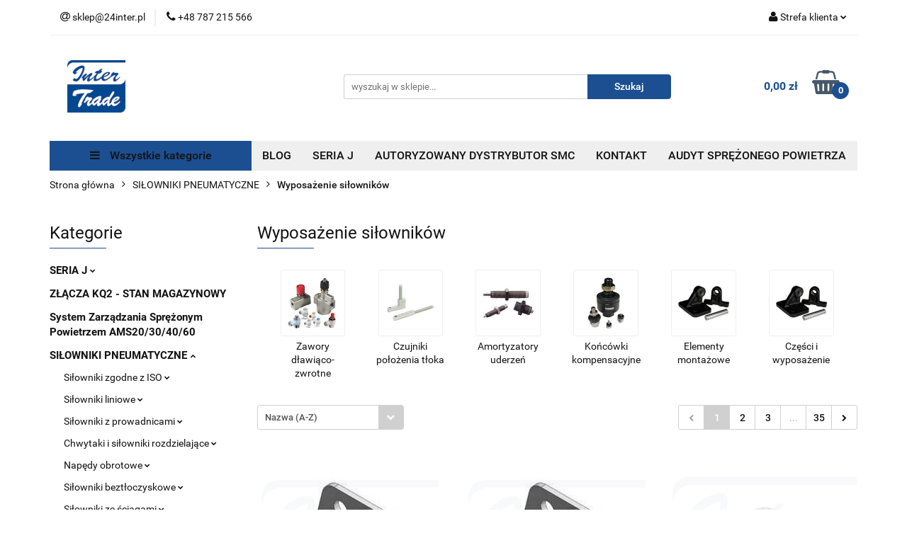

--- FILE ---
content_type: text/html; charset=utf-8
request_url: https://pneumatyka-smc.24inter.pl/Wyposazenie-silownikow-c54
body_size: 40771
content:
<!DOCTYPE html>
<html lang="pl" currency="PLN"  class=" ">
	<head>
		<meta http-equiv="Content-Type" content="text/html; charset=UTF-8" />
		<meta name="description" content=" ">
		<meta name="keywords" content="Sklep, internetowy, produkty, najniższe ceny, tanio, solidnie, gwarancja, dobra jakość">
					<meta name="generator" content="Sky-Shop">
						<meta name="author" content="Pneumatyka SMC - działa na oprogramowaniu sklepów internetowych Sky-Shop.pl">
		<meta name="viewport" content="width=device-width, initial-scale=1.0">
		<meta name="skin_id" content="universal">
		<meta property="og:title" content="Wyposażenie siłowników &gt; Pneumatyka SMC | Inter Trade">
		<meta property="og:description" content=" ">
					<meta property="og:image" content="https://pneumatyka-smc.24inter.pl/upload/pneumatyka-smc/categories/agvaccessories_m_eu.jpg">
			<meta property="og:image:type" content="image/jpeg">
			<meta property="og:image:width" content="">
			<meta property="og:image:height" content="">
			<link rel="image_src" href="https://pneumatyka-smc.24inter.pl/upload/pneumatyka-smc/categories/agvaccessories_m_eu.jpg">
							<link rel="shortcut icon" href="/upload/pneumatyka-smc/favicon.png">
									<link rel="next" href="https://pneumatyka-smc.24inter.pl/Wyposazenie-silownikow-c54/pa/2">
							<link rel="canonical" href="https://pneumatyka-smc.24inter.pl/Wyposazenie-silownikow-c54">
						<title>Wyposażenie siłowników &gt; Pneumatyka SMC | Inter Trade</title>
		<meta name="google-site-verification" content="3WMQU8w216uAZCfGHTnlO6a4xlKfZzcQZ3wZC4ycvKQ">

				


    <script type="text/plain" data-cookiecategory="marketing">
        !function(f, b, e, v, n, t, s) {
            if (f.fbq) return;
            n = f.fbq = function() {
                n.callMethod ?
                    n.callMethod.apply(n, arguments) : n.queue.push(arguments)
            };
            if (!f._fbq) f._fbq = n;
            n.push = n;
            n.loaded = !0;
            n.version = '2.0';
            n.queue = [];
            t = b.createElement(e);
            t.async = !0;
            t.src = v;
            s = b.getElementsByTagName(e)[0];
            s.parentNode.insertBefore(t, s)
        }(window,
            document, 'script', 'https://connect.facebook.net/en_US/fbevents.js');
        fbq('init', '325501944693945');

				fbq('track', 'PageView', {}, { eventID: 'PageView.0603385001768861874' } );
		    </script>
    <noscript>
        <img height="1" width="1" src="https://www.facebook.com/tr?id=325501944693945&ev=&noscript=1">
    </noscript>

<!-- edrone -->



	
        <script>
        const getCookie = (name) => {
            const pair = document.cookie.split('; ').find(x => x.startsWith(name+'='))
            if (pair) {
                return JSON.parse(pair.split('=')[1])
            }
        }

        const ccCookie = getCookie('cc_cookie')

        window.dataLayer = window.dataLayer || [];
        function gtag(){dataLayer.push(arguments);}

        gtag('consent', 'default', {
            'ad_storage': 'denied',
            'analytics_storage': 'denied',
            'ad_user_data': 'denied',
            'ad_personalization':  'denied',
            'security_storage': 'denied',
            'personalization_storage': 'denied',
            'functionality_storage': 'denied',
            wait_for_update: 500
        });

        // --- MICROSOFT ---
        window.uetq = window.uetq || [];
        window.uetq.push('consent', 'default', {
            'ad_storage': 'denied'
        });

        if (ccCookie) {
            gtag('consent', 'update', {
                'ad_storage': ccCookie.categories.includes('marketing') ? 'granted' : 'denied',
                'analytics_storage': ccCookie.categories.includes('analytics') ? 'granted' : 'denied',
                'ad_user_data': ccCookie.categories.includes('marketing') ? 'granted' : 'denied',
                'ad_personalization':  ccCookie.categories.includes('marketing') ? 'granted' : 'denied',
                'security_storage': 'granted',
                'personalization_storage': 'granted',
                'functionality_storage': 'granted'
            });

            // --- MICROSOFT ---
            window.uetq.push('consent', 'update', {
                'ad_storage': ccCookie.categories.includes('marketing') ? 'granted' : 'denied'
            });
        }

    </script>
        <script async src="https://www.googletagmanager.com/gtag/js?id=G-3JERQYBKY5"></script>
    <script>
        window.dataLayer = window.dataLayer || [];
        function gtag(){dataLayer.push(arguments);}
        gtag('js', new Date());

        gtag('config', 'G-3JERQYBKY5');
    </script>
	
<script type="text/plain" data-cookiecategory="marketing">
    gtag('config', 'AW-11199185841');
        </script>

	
<!-- Google Tag Manager -->
<script>(function(w,d,s,l,i){w[l]=w[l]||[];w[l].push({'gtm.start':
        new Date().getTime(),event:'gtm.js'});var f=d.getElementsByTagName(s)[0],
    j=d.createElement(s),dl=l!='dataLayer'?'&l='+l:'';j.async=true;j.src=
    'https://www.googletagmanager.com/gtm.js?id='+i+dl;f.parentNode.insertBefore(j,f);
})(window,document,'script','dataLayer','GTM-TRDRL9C');</script>
<!-- End Google Tag Manager -->

	<script>
		var GA_4_PRODUCTS_DATA =  [{"item_id":214,"item_brand":"SMC","item_category":"Wyposa\u017cenie si\u0142ownik\u00f3w"},{"item_id":215,"item_brand":"SMC","item_category":"Wyposa\u017cenie si\u0142ownik\u00f3w"},{"item_id":5757,"item_brand":"SMC","item_category":"Wyposa\u017cenie si\u0142ownik\u00f3w"},{"item_id":216,"item_brand":"SMC","item_category":"Wyposa\u017cenie si\u0142ownik\u00f3w"},{"item_id":217,"item_brand":"SMC","item_category":"Wyposa\u017cenie si\u0142ownik\u00f3w"},{"item_id":218,"item_brand":"SMC","item_category":"Wyposa\u017cenie si\u0142ownik\u00f3w"},{"item_id":219,"item_brand":"SMC","item_category":"Wyposa\u017cenie si\u0142ownik\u00f3w"},{"item_id":4572,"item_brand":"SMC","item_category":"Wyposa\u017cenie si\u0142ownik\u00f3w"},{"item_id":220,"item_brand":"SMC","item_category":"Wyposa\u017cenie si\u0142ownik\u00f3w"},{"item_id":4561,"item_brand":"SMC","item_category":"Wyposa\u017cenie si\u0142ownik\u00f3w"},{"item_id":4558,"item_brand":"SMC","item_category":"Wyposa\u017cenie si\u0142ownik\u00f3w"},{"item_id":4592,"item_brand":"SMC","item_category":"Wyposa\u017cenie si\u0142ownik\u00f3w"},{"item_id":221,"item_brand":"SMC","item_category":"Wyposa\u017cenie si\u0142ownik\u00f3w"},{"item_id":222,"item_brand":"SMC","item_category":"Wyposa\u017cenie si\u0142ownik\u00f3w"},{"item_id":4596,"item_brand":"SMC","item_category":"Wyposa\u017cenie si\u0142ownik\u00f3w"},{"item_id":223,"item_brand":"SMC","item_category":"Wyposa\u017cenie si\u0142ownik\u00f3w"},{"item_id":224,"item_brand":"SMC","item_category":"Wyposa\u017cenie si\u0142ownik\u00f3w"},{"item_id":225,"item_brand":"SMC","item_category":"Wyposa\u017cenie si\u0142ownik\u00f3w"}] ;
			</script>







		<script type="text/javascript">

			function imageLoaded(element, target = "prev") {
				let siblingElement;
				if (target === "prev") {
					siblingElement = element.previousElementSibling;
				} else if (target === "link") {
					siblingElement = element.parentElement.previousElementSibling;
				}
				if (siblingElement && (siblingElement.classList.contains("fa") || siblingElement.classList.contains("icon-refresh"))) {
					siblingElement.style.display = "none";
				}
			}
			</script>

        
		<link rel="stylesheet" href="/view/new/userContent/pneumatyka-smc/style.css?v=542">
		
		
		<script src="/view/new/scheme/public/_common/js/libs/promise/promise.min.js"></script>
		<script src="/view/new/scheme/public/_common/js/libs/jquery/jquery.min.js"></script>
		<script src="/view/new/scheme/public/_common/js/libs/angularjs/angularjs.min.js"></script>
	</head>
	<body 		  data-coupon-codes-active="1"
		  data-free-delivery-info-active="1"
		  data-generate-pdf-config="PRODUCT_AND_CART"
		  data-hide-price="0"
		  data-is-user-logged-id="0"
		  data-loyalty-points-active="0"
		  data-cart-simple-info-quantity="0"
		  data-cart-simple-info-price="0,00 zł"
		  data-base="PLN"
		  data-used="PLN|zł"
		  data-rates="'PLN':1,'EUR':4.2231"
		  data-decimal-hide="0"
		  data-decimal=","
		  data-thousand=" "
		   data-js-hash="f13ce9e5bc"		  data-gtag-events="true" data-gtag-id="G-3JERQYBKY5"		  		  class="core_popUpWindow 		  		  		  		  "
		  data-popup-message="<div style=&#34;position: relative; width: 100%; height: 0; padding-top: 56.1768%; padding-bottom: 0; box-shadow: 0 2px 8px 0 rgba(63,69,81,0.16); margin-top: 1.6em; margin-bottom: 0.9em; overflow: hidden; border-radius: 8px; will-change: transform;&#34;><iframe style=&#34;position: absolute; width: 100%; height: 100%; top: 0; left: 0; border: none; padding: 0; margin: 0;&#34; loading=&#34;lazy&#34; src=&#34;https://www.canva.com/design/DAGKtw1repg/JDV83mHPuwlpmxffeKRf4A/view?embed&#34; allowfullscreen=&#34;allowfullscreen&#34; allow=&#34;fullscreen&#34;><br>  </iframe></div><br><p><a href=&#34;https://www.canva.com/design/DAGKtw1repg/JDV83mHPuwlpmxffeKRf4A/view?utm_content=DAGKtw1repg&amp;utm_campaign=designshare&amp;utm_medium=embeds&amp;utm_source=link&#34; target=&#34;_blank&#34; rel=&#34;noopener&#34;>SKONTAKTUJ SIĘ Z NAMI, POMOŻEMY W DOBORZE ROZWIĄZANIA</a> autorstwa Inter Trade</p>"data-popup-delay="5" 		  		  		  		  data-hurt-price-type="netto"
		  data-hurt-price-text=""
		  		  data-tax="23"
	>
		
		
					
<!-- Google Tag Manager (noscript) -->
<noscript>
    <iframe src="https://www.googletagmanager.com/ns.html?id=G-3JERQYBKY5"
                  height="0" width="0" style="display:none;visibility:hidden"></iframe>
</noscript>
<!-- End Google Tag Manager (noscript) -->
		


<div id="aria-live" role="alert" aria-live="assertive" class="sr-only">&nbsp;</div>
<main class="skyshop-container" data-ng-app="SkyShopModule">
		

<div data-ng-controller="CartCtrl" data-ng-init="init({type: 'QUICK_CART', turnOffSales: 0})">
		
<md-sidenav ng-cloak md-component-id="mobile-cart" class="md-sidenav-right position-fixed" sidenav-swipe>
    <md-content layout-padding="">
        <div class="dropdown dropdown-quick-cart">
            
  <ul data-ng-if="data.cartSelected || data.hidePrice" class="quick-cart-products-wrapper products">
    <li data-ng-if="!data.cartSelected.items.length" class="quick-cart-empty-wrapper">
      <div class="quick-cart-empty-title">
        Koszyk jest pusty
      </div>
    </li>
    <li data-ng-if="data.cartSelected.items.length && item.type !== 'GRATIS_PRODUCT'" class="quick-cart-products__item" data-nosnippet data-ng-repeat="item in data.cartSelected.items track by item.id">
      <div class="container-fluid">
        <div class="row product">
          <div>
            <button data-ng-click="openProductPage(item.product)" data-ng-disabled="isApiPending">
              <img class="product-image"
                   data-ng-srcset="[{[item.product.photo.url]}] 125w"
                   sizes="(max-width: 1200px) 125px, 125px"
                   data-ng-src="[{[item.product.photo.url]}]"
                   alt="[{[item.product.name]}]"/>
            </button>
          </div>
          <div>
            <button data-ng-click="openProductPage(item.product)" data-ng-disabled="isApiPending">
              <span class="product-name" data-ng-bind="item.product.name"></span>
            </button>
            <span class="product-total">
            <span data-ng-bind="item.quantity"></span> x <span data-ng-bind-html="item.unitPriceSummary | priceFormat:'netto'"></span>
          </span>
          </div>
          <div>
            <i class="close-shape"
               is-disabled="isApiPending"
               remove-list-item
               parent-selector-to-remove="'li'"
               collapse-animation="true"
               click="deleteCartItem(item.id)"></i>
          </div>
        </div>
      </div>
    </li>
  </ul>
  <div data-ng-if="data.cartSelected || data.hidePrice" class="quick-cart-products-actions">
    <div class="quick-cart-products-actions__summary">
      <div data-ng-if="cartFinalDiscountByFreeDelivery() || (data.cartFreeDelivery && data.cartFreeDelivery.status !== data.cartFreeDeliveryStatuses.NOT_AVAILABLE)" class="quick-cart-products-actions__summary-delivery">
        <div data-ng-if="!cartFinalDiscountByFreeDelivery()  && data.cartFreeDelivery.missingAmount > 0" class="summary-element cart-is-free-shipment">
          <span>Do bezpłatnej dostawy z wpłatą na konto brakuje</span>
          <span data-ng-bind-html="data.cartFreeDelivery | priceFormat: 'brutto'">-,--</span>
        </div>
        <div data-ng-if="cartFinalDiscountByFreeDelivery() || data.cartFreeDelivery.missingAmount <= 0" class="summary-element free-shipment-wrapper">
          <i class="fa fa-truck"></i>
          <span class="value-upper free-shipment-info">Darmowa dostawa, zamów za kwotę 1 000 zł</span>
        </div>
        <div>
        </div>
      </div>

      <div class="quick-cart-products-actions__summary-total-price">
        <span>Suma Netto</span>
        <span data-ng-if="!data.hidePrice" class="value" data-ng-bind-html="data.cartSelected.priceSummary | priceFormat:'netto':true">0,00 zł</span>
        <span data-ng-if="data.hidePrice" class="hide-price-text"></span>
      </div>
            <div class="quick-cart-products-actions__summary-total-price" data-ng-class="{'quick-cart-products-actions__summary-total-price-no-padding':data.cartSelected.priceSummary.final.gross != data.cartSelected.priceSummary.base.gross}">
        <span>Suma Brutto</span>
        <span data-ng-if="!data.hidePrice" class="value" data-ng-bind-html="data.cartSelected.priceSummary | priceFormat:'brutto':true">0,00 zł</span>
        <span data-ng-if="data.hidePrice" class="hide-price-text"></span>
      </div>
            <div class="quick-cart-products-actions__summary-discount-info" data-ng-if="data.cartSelected.priceSummary.final.gross != data.cartSelected.priceSummary.base.gross">
        <small>Cena uwzględnia rabaty</small>
      </div>
    </div>
    <button data-ng-disabled="isApiPending" type="button" class="btn btn-primary btn-block" data-ng-click="goToCart()">
      Realizuj zamówienie
    </button>
  </div>
  <!--googleon: all-->
        </div>
    </md-content>
</md-sidenav>	<header id="header" class="mod-header-6 ">
		<div class="header_inner_wrapper">
		
<section class="mobile-search">
  <span class="title">Szukaj</span>
  <i class="close-shape"></i>
    <form method="GET" action="/category/#top">
      <div class="row">
        <div class="mobile-search-input-wrapper clearbox">
          <input class="input-field " type="text" name="q" product-per-page="4" value="" placeholder="wyszukaj w sklepie..." autocomplete="off"  />
          <i class="clearbox_button"></i>
                  </div>
        <div class="mobile-search-btn-wrapper">
          <input type="submit" value="Szukaj" class="btn btn-primary btn-block">
        </div>
      </div>
          </form>
</section>
		
		<section class="top_bar">
			<div class="sky-container">
				<div class="top_bar_inner_wrapper">
					<div class="top_bar_item left">
						
<div class="top_bar_item_list_wrapper">
  <ul class="top_bar_item_list">
        <li data-type="email" class="top_bar_item_list_item hidden-on-mobile" id="top_bar_item_list_item_email">
                  <a href="mailto:sklep@24inter.pl">
            <div class="top_bar_item_list_item_icon" id="top_bar_item_list_item_email_icon">
              <span class="helper-icon">
                <i class="fa fa-at"></i>
              </span>
            </div>
            <span class="helper-text">
              sklep@24inter.pl
            </span>
          </a>
                  </li>
              <li data-type="phone" class="top_bar_item_list_item hidden-on-mobile" id="top_bar_item_list_item_phone">
                      <a href="tel:+48 787 215 566">
              <div class="top_bar_item_list_item_icon" id="top_bar_item_list_item_phone_icon">
                <span class="helper-icon">
                  <i class="fa fa-phone"></i>
                </span>
              </div>
              <span class="helper-text">
                +48 787 215 566
              </span>
            </a>
                </li>
                                                                                                                                                    <li id="mobile-open-contact" class="top_bar_item_list_item top_bar_item_list_item_contact hidden-on-desktop">
          <a href="#">
            <div class="top_bar_item_list_item_item_social_envelope_icon">
              <span class="helper-icon">
                <i class="fa fa-envelope"></i>
              </span>
              <span class="helper-arrow">
                <i class="fa fa-chevron-down"></i>
              </span>
            </div>
          </a>
      </li>
      </ul>
</div>					</div>
					<div class="top_bar_item right">
						
<div class="top_bar_item_list_wrapper">
    <ul class="top_bar_item_list">
                        <li class="top_bar_item_list_item user-menu">
            
  <div class="header_top_bar_social_user_icon">
    <span class="helper-icon">
      <i class="fa fa-user"></i>
    </span>
          <span class="hidden-on-mobile">
        Strefa klienta
      </span>
      <span class="helper-arrow">
        <i class="fa fa-chevron-down"></i>      </span> 
  </div>
  <div class="dropdown">
    <ul>
      <li>
        <a href="/login/">Zaloguj się</a>
      </li>
      <li>
        <a href="/register/">Zarejestruj się</a>
      </li>
            <li>
        <a href="/ticket/add/" rel="nofollow">Dodaj zgłoszenie</a>
      </li>
            <li>
        <a href="#" data-cc="c-settings" rel="nofollow">Zgody cookies</a>
      </li>
          </ul>
  </div>
        </li>
                    <li cy-data="headerCart" data-ng-click="openMobileCart($event)" data-ng-mouseenter="loadMobileCart()" class="top_bar_item_list_item quick-cart  hidden-on-desktop ">
                <div class="top_bar_item_list_item_cart_icon">
                    <span class="helper-icon">
                        <i class="fa fa-shopping-basket"></i>
                    </span>
                    <span class="helper-text">
                        Koszyk
                    </span>
                    <span class="helper-text-amount">
                        <span class="helper-cart-left-bracket">(</span>
                        <span data-ng-bind="data.cartAmount">0</span>
                        <span class="helper-cart-right-bracket">)</span>
                    </span>
                    <span class="helper-arrow">
                        <i class="fa fa-chevron-down"></i>
                    </span>
                </div>
                                <div data-ng-if="data.initCartAmount" class="dropdown dropdown-quick-cart">
                    
  <ul data-ng-if="data.cartSelected || data.hidePrice" class="quick-cart-products-wrapper products">
    <li data-ng-if="!data.cartSelected.items.length" class="quick-cart-empty-wrapper">
      <div class="quick-cart-empty-title">
        Koszyk jest pusty
      </div>
    </li>
    <li data-ng-if="data.cartSelected.items.length && item.type !== 'GRATIS_PRODUCT'" class="quick-cart-products__item" data-nosnippet data-ng-repeat="item in data.cartSelected.items track by item.id">
      <div class="container-fluid">
        <div class="row product">
          <div>
            <button data-ng-click="openProductPage(item.product)" data-ng-disabled="isApiPending">
              <img class="product-image"
                   data-ng-srcset="[{[item.product.photo.url]}] 125w"
                   sizes="(max-width: 1200px) 125px, 125px"
                   data-ng-src="[{[item.product.photo.url]}]"
                   alt="[{[item.product.name]}]"/>
            </button>
          </div>
          <div>
            <button data-ng-click="openProductPage(item.product)" data-ng-disabled="isApiPending">
              <span class="product-name" data-ng-bind="item.product.name"></span>
            </button>
            <span class="product-total">
            <span data-ng-bind="item.quantity"></span> x <span data-ng-bind-html="item.unitPriceSummary | priceFormat:'netto'"></span>
          </span>
          </div>
          <div>
            <i class="close-shape"
               is-disabled="isApiPending"
               remove-list-item
               parent-selector-to-remove="'li'"
               collapse-animation="true"
               click="deleteCartItem(item.id)"></i>
          </div>
        </div>
      </div>
    </li>
  </ul>
  <div data-ng-if="data.cartSelected || data.hidePrice" class="quick-cart-products-actions">
    <div class="quick-cart-products-actions__summary">
      <div data-ng-if="cartFinalDiscountByFreeDelivery() || (data.cartFreeDelivery && data.cartFreeDelivery.status !== data.cartFreeDeliveryStatuses.NOT_AVAILABLE)" class="quick-cart-products-actions__summary-delivery">
        <div data-ng-if="!cartFinalDiscountByFreeDelivery()  && data.cartFreeDelivery.missingAmount > 0" class="summary-element cart-is-free-shipment">
          <span>Do bezpłatnej dostawy z wpłatą na konto brakuje</span>
          <span data-ng-bind-html="data.cartFreeDelivery | priceFormat: 'brutto'">-,--</span>
        </div>
        <div data-ng-if="cartFinalDiscountByFreeDelivery() || data.cartFreeDelivery.missingAmount <= 0" class="summary-element free-shipment-wrapper">
          <i class="fa fa-truck"></i>
          <span class="value-upper free-shipment-info">Darmowa dostawa, zamów za kwotę 1 000 zł</span>
        </div>
        <div>
        </div>
      </div>

      <div class="quick-cart-products-actions__summary-total-price">
        <span>Suma Netto</span>
        <span data-ng-if="!data.hidePrice" class="value" data-ng-bind-html="data.cartSelected.priceSummary | priceFormat:'netto':true">0,00 zł</span>
        <span data-ng-if="data.hidePrice" class="hide-price-text"></span>
      </div>
            <div class="quick-cart-products-actions__summary-total-price" data-ng-class="{'quick-cart-products-actions__summary-total-price-no-padding':data.cartSelected.priceSummary.final.gross != data.cartSelected.priceSummary.base.gross}">
        <span>Suma Brutto</span>
        <span data-ng-if="!data.hidePrice" class="value" data-ng-bind-html="data.cartSelected.priceSummary | priceFormat:'brutto':true">0,00 zł</span>
        <span data-ng-if="data.hidePrice" class="hide-price-text"></span>
      </div>
            <div class="quick-cart-products-actions__summary-discount-info" data-ng-if="data.cartSelected.priceSummary.final.gross != data.cartSelected.priceSummary.base.gross">
        <small>Cena uwzględnia rabaty</small>
      </div>
    </div>
    <button data-ng-disabled="isApiPending" type="button" class="btn btn-primary btn-block" data-ng-click="goToCart()">
      Realizuj zamówienie
    </button>
  </div>
  <!--googleon: all-->
                </div>
                            </li>
            </ul>
</div>
					</div>
				</div>
			</div>
		</section>
		<section class="header_middle_content">
			<div class="sky-container">
				<div class="header_middle_content_inner_wrapper">
					<a href="/" class="header_middle_content_logo">
						<img src="/upload/pneumatyka-smc/logos//INTERTRADE_logo-654x591-pikseli2.png" data-src-old-browser="" alt=" Pneumatyka SMC " />
					</a>
					<ul class="mobile-actions">
						<li id="mobile-open-search">
							<i class="fa fa-search"></i>
						</li>
						<li id="mobile-open-menu">
							<i class="fa fa-bars"></i>
						</li>
					</ul>
					<div class="header_middle_content_searchbox search-box ">
						<form method="GET" action="/category/#top">
							<div class="header_middle_content_searchbox_input_wrapper">
								<input cy-data="headerSearch" class="input-field " type="text" name="q" value="" placeholder="wyszukaj w sklepie..." autocomplete="off"  />
															</div>
							<div class="header_middle_content_searchbox_button_wrapper">
								<input type="submit" value="Szukaj" class="btn btn-primary btn-block">
															</div>
						</form>
					</div>
										
<div cy-data="headerCart" class="header_middle_content_quick_cart_wrapper quick-cart">
  <a data-ng-click="openMobileCart($event)" data-ng-mouseenter="loadMobileCart()" href="/cart/" class="header_middle_content_quick_cart" rel="nofollow">
    <div class="header_middle_content_quick_cart_price price"><span data-ng-bind-html="data.cartPriceSummary | priceFormat:'':false:'final':'0,00 zł'">0,00 zł</span></div>
    <i class="fa fa-shopping-basket"></i>
    <div class="header_middle_content_quick_cart_counter counter"><span data-ng-bind="data.cartAmount">0</span></div>
  </a>
    <div ng-cloak data-ng-if="data.initCartAmount" class="dropdown dropdown-quick-cart">
    
  <ul data-ng-if="data.cartSelected || data.hidePrice" class="quick-cart-products-wrapper products">
    <li data-ng-if="!data.cartSelected.items.length" class="quick-cart-empty-wrapper">
      <div class="quick-cart-empty-title">
        Koszyk jest pusty
      </div>
    </li>
    <li data-ng-if="data.cartSelected.items.length && item.type !== 'GRATIS_PRODUCT'" class="quick-cart-products__item" data-nosnippet data-ng-repeat="item in data.cartSelected.items track by item.id">
      <div class="container-fluid">
        <div class="row product">
          <div>
            <button data-ng-click="openProductPage(item.product)" data-ng-disabled="isApiPending">
              <img class="product-image"
                   data-ng-srcset="[{[item.product.photo.url]}] 125w"
                   sizes="(max-width: 1200px) 125px, 125px"
                   data-ng-src="[{[item.product.photo.url]}]"
                   alt="[{[item.product.name]}]"/>
            </button>
          </div>
          <div>
            <button data-ng-click="openProductPage(item.product)" data-ng-disabled="isApiPending">
              <span class="product-name" data-ng-bind="item.product.name"></span>
            </button>
            <span class="product-total">
            <span data-ng-bind="item.quantity"></span> x <span data-ng-bind-html="item.unitPriceSummary | priceFormat:'netto'"></span>
          </span>
          </div>
          <div>
            <i class="close-shape"
               is-disabled="isApiPending"
               remove-list-item
               parent-selector-to-remove="'li'"
               collapse-animation="true"
               click="deleteCartItem(item.id)"></i>
          </div>
        </div>
      </div>
    </li>
  </ul>
  <div data-ng-if="data.cartSelected || data.hidePrice" class="quick-cart-products-actions">
    <div class="quick-cart-products-actions__summary">
      <div data-ng-if="cartFinalDiscountByFreeDelivery() || (data.cartFreeDelivery && data.cartFreeDelivery.status !== data.cartFreeDeliveryStatuses.NOT_AVAILABLE)" class="quick-cart-products-actions__summary-delivery">
        <div data-ng-if="!cartFinalDiscountByFreeDelivery()  && data.cartFreeDelivery.missingAmount > 0" class="summary-element cart-is-free-shipment">
          <span>Do bezpłatnej dostawy z wpłatą na konto brakuje</span>
          <span data-ng-bind-html="data.cartFreeDelivery | priceFormat: 'brutto'">-,--</span>
        </div>
        <div data-ng-if="cartFinalDiscountByFreeDelivery() || data.cartFreeDelivery.missingAmount <= 0" class="summary-element free-shipment-wrapper">
          <i class="fa fa-truck"></i>
          <span class="value-upper free-shipment-info">Darmowa dostawa, zamów za kwotę 1 000 zł</span>
        </div>
        <div>
        </div>
      </div>

      <div class="quick-cart-products-actions__summary-total-price">
        <span>Suma Netto</span>
        <span data-ng-if="!data.hidePrice" class="value" data-ng-bind-html="data.cartSelected.priceSummary | priceFormat:'netto':true">0,00 zł</span>
        <span data-ng-if="data.hidePrice" class="hide-price-text"></span>
      </div>
            <div class="quick-cart-products-actions__summary-total-price" data-ng-class="{'quick-cart-products-actions__summary-total-price-no-padding':data.cartSelected.priceSummary.final.gross != data.cartSelected.priceSummary.base.gross}">
        <span>Suma Brutto</span>
        <span data-ng-if="!data.hidePrice" class="value" data-ng-bind-html="data.cartSelected.priceSummary | priceFormat:'brutto':true">0,00 zł</span>
        <span data-ng-if="data.hidePrice" class="hide-price-text"></span>
      </div>
            <div class="quick-cart-products-actions__summary-discount-info" data-ng-if="data.cartSelected.priceSummary.final.gross != data.cartSelected.priceSummary.base.gross">
        <small>Cena uwzględnia rabaty</small>
      </div>
    </div>
    <button data-ng-disabled="isApiPending" type="button" class="btn btn-primary btn-block" data-ng-click="goToCart()">
      Realizuj zamówienie
    </button>
  </div>
  <!--googleon: all-->
  </div>
  
</div>									</div>
			</div>
		</section>
		<section class="header_bottom_content">
			<div class="sky-container">

			<div class="menu menu-calculate smart-menu" data-action="inline">
				<ul class="header_bottom_content_list" >
					<li class="header_bottom_content_list_item vertical-menu" id="open-header-left-menu">
													<a href="/">
								<i class="fa fa-bars"></i> Wszystkie kategorie
							</a>
											</li>
					
          <li class="header_bottom_content_list_dropdown_item">
      <a class="header_bottom_content_list_item_anchor" href="/blog" >
        BLOG
      </a>
    </li>
  
        <li class="header_bottom_content_list_dropdown_item">
      <a class="header_bottom_content_list_item_anchor" href="/news/n/344/SERIA-J">
        SERIA J
      </a>
    </li>
    
        <li class="header_bottom_content_list_dropdown_item">
      <a class="header_bottom_content_list_item_anchor" href="/news/n/322/AUTORYZOWANY-DYSTRYBUTOR-SMC">
        AUTORYZOWANY DYSTRYBUTOR SMC
      </a>
    </li>
    
          <li class="header_bottom_content_list_dropdown_item">
      <a class="header_bottom_content_list_item_anchor" href="/contact" >
        KONTAKT
      </a>
    </li>
  
        <li class="header_bottom_content_list_dropdown_item">
      <a class="header_bottom_content_list_item_anchor" href="/news/n/332/AUDYT-SPREZONEGO-POWIETRZA">
        AUDYT SPRĘŻONEGO POWIETRZA
      </a>
    </li>
    
					<li class="header_bottom_content_list_item  hamburger click">
						<a href="#">
							<i class="fa fa-bars"></i>
						</a>
						<div class="dropdown">
							<div class="row">
								<div class="col-xs-12 smart-menu">
									<ul class="hambureger-elements"></ul>
								</div>
							</div>
						</div>
					</li>
				</ul>
			</div>
							<section class="header-bottom slide-down">
					<div class="container-fluid">
						<div class="row">
							<div class="col-xs-3">
								<div class="vertical-menu">
									<div class="vertical-menu-content">
										<ul>
																																																	<li>
														<a >
															<span>ZŁĄCZA WTYKOWE -  KQ2</span>
														</a>
																													<div class="sub-categories items-col-1">
																<div class="sub-categories-content">
																	<div class="row">
																																					<div class="col-xs-12">
																				<div class="cat-title">
																	<a href="/ZLACZA-KQ2-STAN-MAGAZYNOWY-c1105">ZŁĄCZA KQ2 - STAN MAGAZYNOWY</a>
																</div>
																																							</div>
																																			</div>
																</div>
															</div>
																											</li>
																																						<li>
														<a >
															<span>SERIA J</span>
														</a>
																													<div class="sub-categories items-col-1">
																<div class="sub-categories-content">
																	<div class="row">
																																					<div class="col-xs-12">
																				<div class="cat-title">
																	<a href="/SERIA-J-c1210">SERIA J</a>
																</div>
																																									<ul>
																																													<li>
																								<a href="/Chwytaki-pneumatyczne-c1216">Chwytaki pneumatyczne</a>
																							</li>
																																													<li>
																								<a href="/Rozdzielacze-pneumatyczne-c1214">Rozdzielacze pneumatyczne</a>
																							</li>
																																													<li>
																								<a href="/Silowniki-z-prowadnicami-c1218">Siłowniki z prowadnicami</a>
																							</li>
																																													<li>
																								<a href="/Silowniki-liniowe-c1217">Siłowniki liniowe</a>
																							</li>
																																													<li>
																								<a href="/Wyposazenie-silownikow-c1219">Wyposażenie siłowników</a>
																							</li>
																																											</ul>
																																							</div>
																																			</div>
																</div>
															</div>
																											</li>
																																						<li>
														<a >
															<span>NEUTRALIZACJA ŁADUNKÓW ELEKTRYCZNYCH</span>
														</a>
																													<div class="sub-categories items-col-1">
																<div class="sub-categories-content">
																	<div class="row">
																																					<div class="col-xs-12">
																				<div class="cat-title">
																	<a href="/NEUTRALIZACJA-LADUNKOW-ELEKTRYCZNYCH-c513">NEUTRALIZACJA ŁADUNKÓW ELEKTRYCZNYCH</a>
																</div>
																																									<ul>
																																													<li>
																								<a href="/Jonizatory-listwowe-c529">Jonizatory listwowe</a>
																							</li>
																																													<li>
																								<a href="/Jonizatory-do-punktowej-neutralizacji-c534">Jonizatory do punktowej neutralizacji</a>
																							</li>
																																													<li>
																								<a href="/Jonizatory-wentylatorowe-c514">Jonizatory wentylatorowe</a>
																							</li>
																																													<li>
																								<a href="/Jonizatory-pistoletowe-c1201">Jonizatory pistoletowe</a>
																							</li>
																																													<li>
																								<a href="/Czujniki-c517">Czujniki</a>
																							</li>
																																											</ul>
																																							</div>
																																			</div>
																</div>
															</div>
																											</li>
																																						<li>
														<a >
															<span>SYSTEMY AMS20/30/40/60</span>
														</a>
																													<div class="sub-categories items-col-1">
																<div class="sub-categories-content">
																	<div class="row">
																																					<div class="col-xs-12">
																				<div class="cat-title">
																	<a href="/System-Zarzadzania-Sprezonym-Powietrzem-AMS20-30-40-60-c1106">System Zarządzania Sprężonym Powietrzem AMS20/30/40/60</a>
																</div>
																																							</div>
																																			</div>
																</div>
															</div>
																											</li>
																																						<li>
														<a >
															<span>SIŁOWNIKI PNEUMATYCZNE</span>
														</a>
																													<div class="sub-categories items-col-1">
																<div class="sub-categories-content">
																	<div class="row">
																																					<div class="col-xs-12">
																				<div class="cat-title">
																	<a href="/SILOWNIKI-PNEUMATYCZNE-c53">SIŁOWNIKI PNEUMATYCZNE</a>
																</div>
																																									<ul>
																																													<li>
																								<a href="/Silowniki-zgodne-z-ISO-c71">Siłowniki zgodne z ISO</a>
																							</li>
																																													<li>
																								<a href="/Silowniki-liniowe-c72">Siłowniki liniowe</a>
																							</li>
																																													<li>
																								<a href="/Silowniki-z-prowadnicami-c93">Siłowniki z prowadnicami</a>
																							</li>
																																													<li>
																								<a href="/Chwytaki-i-silowniki-rozdzielajace-c188">Chwytaki i siłowniki rozdzielające</a>
																							</li>
																																													<li>
																								<a href="/Napedy-obrotowe-c84">Napędy obrotowe</a>
																							</li>
																																													<li>
																								<a href="/Silowniki-beztloczyskowe-c415">Siłowniki beztłoczyskowe</a>
																							</li>
																																													<li>
																								<a href="/Silowniki-ze-sciagami-c732">Siłowniki ze ściągami</a>
																							</li>
																																													<li>
																								<a href="/Silowniki-specjalne-c216">Siłowniki specjalne</a>
																							</li>
																																													<li>
																								<a href="/Wyposazenie-silownikow-c54">Wyposażenie siłowników</a>
																							</li>
																																											</ul>
																																							</div>
																																			</div>
																</div>
															</div>
																											</li>
																																						<li>
														<a >
															<span>ZŁĄCZA I PRZEWODY</span>
														</a>
																													<div class="sub-categories items-col-1">
																<div class="sub-categories-content">
																	<div class="row">
																																					<div class="col-xs-12">
																				<div class="cat-title">
																	<a href="/ZLACZA-I-PRZEWODY-c25">ZŁĄCZA I PRZEWODY</a>
																</div>
																																									<ul>
																																													<li>
																								<a href="/Zawory-zwrotne-c26">Zawory zwrotne</a>
																							</li>
																																													<li>
																								<a href="/Elementy-sterujace-przeplywem-c41">Elementy sterujące przepływem</a>
																							</li>
																																													<li>
																								<a href="/Zlacza-pneumatyczne-c114">Złącza pneumatyczne</a>
																							</li>
																																													<li>
																								<a href="/Szybkozlacza-c161">Szybkozłącza</a>
																							</li>
																																													<li>
																								<a href="/Przewody-pneumatyczne-c283">Przewody pneumatyczne</a>
																							</li>
																																													<li>
																								<a href="/Wyposazenie-c293">Wyposażenie</a>
																							</li>
																																													<li>
																								<a href="/Plyty-wielomiejscowe-c390">Płyty wielomiejscowe</a>
																							</li>
																																											</ul>
																																							</div>
																																			</div>
																</div>
															</div>
																											</li>
																																						<li>
														<a >
															<span>PRZYGOTOWANIE POWIETRZA</span>
														</a>
																													<div class="sub-categories items-col-1">
																<div class="sub-categories-content">
																	<div class="row">
																																					<div class="col-xs-12">
																				<div class="cat-title">
																	<a href="/PRZYGOTOWANIE-POWIETRZA-c16">PRZYGOTOWANIE POWIETRZA</a>
																</div>
																																									<ul>
																																													<li>
																								<a href="/Zestawy-przygotowania-powietrza-c17">Zestawy przygotowania powietrza</a>
																							</li>
																																													<li>
																								<a href="/Automatyczny-spust-kondensatu-c826">Automatyczny spust kondensatu</a>
																							</li>
																																													<li>
																								<a href="/Filtry-sprezonego-powietrza-c19">Filtry sprężonego powietrza</a>
																							</li>
																																													<li>
																								<a href="/Smarownice-sprezonego-powietrza-c28">Smarownice sprężonego powietrza</a>
																							</li>
																																													<li>
																								<a href="/Tlumiki-Filtry-wydechu-z-tlumikiem-dzwieku-c32">Tłumiki / Filtry wydechu z tłumikiem dźwięku</a>
																							</li>
																																													<li>
																								<a href="/Zawory-redukcyjne-c43">Zawory redukcyjne</a>
																							</li>
																																													<li>
																								<a href="/Regulatory-cisnienia-specjalne-c49">Regulatory ciśnienia specjalne</a>
																							</li>
																																													<li>
																								<a href="/Zawory-redukcyjne-z-filtrem-c68">Zawory redukcyjne z filtrem</a>
																							</li>
																																													<li>
																								<a href="/Osuszacze-sprezonego-powietrza-c847">Osuszacze sprężonego powietrza</a>
																							</li>
																																													<li>
																								<a href="/Manometry-c138">Manometry</a>
																							</li>
																																													<li>
																								<a href="/Pistolety-do-przedmuchu-c321">Pistolety do przedmuchu</a>
																							</li>
																																													<li>
																								<a href="/Wyposazenie-elementy-dodatkowe-c1188">Wyposażenie/elementy dodatkowe</a>
																							</li>
																																											</ul>
																																							</div>
																																			</div>
																</div>
															</div>
																											</li>
																																						<li>
														<a >
															<span>ZAWORY ROZDZIELAJĄCE</span>
														</a>
																													<div class="sub-categories items-col-1">
																<div class="sub-categories-content">
																	<div class="row">
																																					<div class="col-xs-12">
																				<div class="cat-title">
																	<a href="/ZAWORY-ROZDZIELAJACE-c64">ZAWORY ROZDZIELAJĄCE</a>
																</div>
																																									<ul>
																																													<li>
																								<a href="/Zawory-rozdzielajace-3-2-ze-wspomaganiem-c65">Zawory rozdzielające 3-2 ze wspomaganiem</a>
																							</li>
																																													<li>
																								<a href="/Zawory-sterowane-mechanicznie-c123">Zawory sterowane mechanicznie</a>
																							</li>
																																													<li>
																								<a href="/Zawory-rozdzielajace-3-4-5-drogowe-c133">Zawory rozdzielające 3-, 4-, 5-drogowe</a>
																							</li>
																																													<li>
																								<a href="/Zawory-rozdzielajace-4-2-4-3-5-2-5-3-ze-wspomaganiem-c237">Zawory rozdzielające 4-2, 4-3, 5-2, 5-3 ze wspomaganiem</a>
																							</li>
																																													<li>
																								<a href="/Zawory-sterowane-pneumatycznie-c265">Zawory sterowane pneumatycznie</a>
																							</li>
																																													<li>
																								<a href="/Elementy-bezpieczenstwa-wg-dyrektywy-maszynowej-ISO-13849-c329">Elementy bezpieczeństwa wg dyrektywy maszynowej (ISO 13849)</a>
																							</li>
																																													<li>
																								<a href="/Zawory-ISO-c336">Zawory ISO</a>
																							</li>
																																													<li>
																								<a href="/Systemy-transmisji-szeregowej-c404">Systemy transmisji szeregowej</a>
																							</li>
																																													<li>
																								<a href="/Zawory-NAMUR-5-3-c919">Zawory NAMUR: 5-3</a>
																							</li>
																																													<li>
																								<a href="/Zawory-NAMUR-5-3-Hygienic-design-c470">Zawory NAMUR: 5/3, Hygienic design</a>
																							</li>
																																											</ul>
																																							</div>
																																			</div>
																</div>
															</div>
																											</li>
																																						<li>
														<a >
															<span>CZUJNIKI I PRZEKAŹNIKI</span>
														</a>
																													<div class="sub-categories items-col-1">
																<div class="sub-categories-content">
																	<div class="row">
																																					<div class="col-xs-12">
																				<div class="cat-title">
																	<a href="/CZUJNIKI-I-PRZEKAZNIKI-c142">CZUJNIKI I PRZEKAŹNIKI</a>
																</div>
																																									<ul>
																																													<li>
																								<a href="/Czujniki-polozenia-tloka-STAN-MAGAZYNOWY-c1110">Czujniki położenia tłoka STAN MAGAZYNOWY</a>
																							</li>
																																													<li>
																								<a href="/Przekazniki-cisnienia-c143">Przekaźniki ciśnienia</a>
																							</li>
																																													<li>
																								<a href="/Czujniki-i-przekazniki-przeplywu-c494">Czujniki i przekaźniki przepływu</a>
																							</li>
																																											</ul>
																																							</div>
																																			</div>
																</div>
															</div>
																											</li>
																																						<li>
														<a >
															<span>NAPĘDY ELEKTRYCZNE</span>
														</a>
																													<div class="sub-categories items-col-1">
																<div class="sub-categories-content">
																	<div class="row">
																																					<div class="col-xs-12">
																				<div class="cat-title">
																	<a href="/NAPEDY-ELEKTRYCZNE-c384">NAPĘDY ELEKTRYCZNE</a>
																</div>
																																									<ul>
																																													<li>
																								<a href="/Elektryczne-stoliki-przesuwne-c385">Elektryczne stoliki przesuwne</a>
																							</li>
																																													<li>
																								<a href="/Elektryczne-silowniki-z-tloczyskiem-c419">Elektryczne siłowniki z tłoczyskiem</a>
																							</li>
																																													<li>
																								<a href="/Sterowniki-cyfrowe-sterowniki-I-O-c653">Sterowniki cyfrowe-sterowniki I-O</a>
																							</li>
																																													<li>
																								<a href="/Sterowniki-wzmacniacze-kompatybilne-z-sieciami-przemyslowymi-c518">Sterowniki-wzmacniacze kompatybilne z sieciami przemysłowymi</a>
																							</li>
																																											</ul>
																																							</div>
																																			</div>
																</div>
															</div>
																											</li>
																																						<li>
														<a >
															<span>ELEMENTY PODCIŚNIENIOWE</span>
														</a>
																													<div class="sub-categories items-col-1">
																<div class="sub-categories-content">
																	<div class="row">
																																					<div class="col-xs-12">
																				<div class="cat-title">
																	<a href="/ELEMENTY-PODCISNIENIOWE-c230">ELEMENTY PODCIŚNIENIOWE</a>
																</div>
																																									<ul>
																																													<li>
																								<a href="/Czujniki-i-przekazniki-do-podcisnienia-c231">Czujniki i przekaźniki do podciśnienia</a>
																							</li>
																																													<li>
																								<a href="/Filtry-do-podcisnienia-c359">Filtry do podciśnienia</a>
																							</li>
																																													<li>
																								<a href="/Generatory-podcisnienia-c361">Generatory podciśnienia</a>
																							</li>
																																													<li>
																								<a href="/Inne-produkty-do-podcisnienia-c625">Inne produkty do podciśnienia</a>
																							</li>
																																													<li>
																								<a href="/Przyssawki-podcisnieniowe-c365">Przyssawki podciśnieniowe</a>
																							</li>
																																													<li>
																								<a href="/Zawory-oszczedzajace-strumien-ssania-c371">Zawory oszczędzające strumień ssania</a>
																							</li>
																																											</ul>
																																							</div>
																																			</div>
																</div>
															</div>
																											</li>
																																						<li>
														<a >
															<span>ELEMENTY DO WYSOKIEGO PODCIŚNIENIA</span>
														</a>
																													<div class="sub-categories items-col-1">
																<div class="sub-categories-content">
																	<div class="row">
																																					<div class="col-xs-12">
																				<div class="cat-title">
																	<a href="/ELEMENTY-DO-WYSOKIEGO-PODCISNIENIA-c607">ELEMENTY DO WYSOKIEGO PODCIŚNIENIA</a>
																</div>
																																									<ul>
																																													<li>
																								<a href="/Zawory-katowe-lub-do-montazu-w-linii-c608">Zawory kątowe lub do montażu w linii</a>
																							</li>
																																											</ul>
																																							</div>
																																			</div>
																</div>
															</div>
																											</li>
																																						<li>
														<a >
															<span>ELEMENTY DO PROCESÓW TECHNOLOGICZNYCH</span>
														</a>
																													<div class="sub-categories items-col-1">
																<div class="sub-categories-content">
																	<div class="row">
																																					<div class="col-xs-12">
																				<div class="cat-title">
																	<a href="/ELEMENTY-DO-PROCESOW-TECHNOLOGICZNYCH-c226">ELEMENTY DO PROCESÓW TECHNOLOGICZNYCH</a>
																</div>
																																									<ul>
																																													<li>
																								<a href="/Pompy-do-procesow-technologicznych-c227">Pompy do procesów technologicznych</a>
																							</li>
																																													<li>
																								<a href="/Ustawniki-pozycyjne-elektropneumatyczne-c582">Ustawniki pozycyjne elektropneumatyczne</a>
																							</li>
																																													<li>
																								<a href="/Produkty-o-wysokiej-czystosci-c289">Produkty o wysokiej czystości</a>
																							</li>
																																													<li>
																								<a href="/Zawory-do-procesow-technologicznych-c324">Zawory do procesów technologicznych</a>
																							</li>
																																											</ul>
																																							</div>
																																			</div>
																</div>
															</div>
																											</li>
																																						<li>
														<a >
															<span>PRODUKTY DO CZYSTYCH POMIESZCZEŃ</span>
														</a>
																													<div class="sub-categories items-col-1">
																<div class="sub-categories-content">
																	<div class="row">
																																					<div class="col-xs-12">
																				<div class="cat-title">
																	<a href="/PRODUKTY-DO-CZYSTYCH-POMIESZCZEN-c170">PRODUKTY DO CZYSTYCH POMIESZCZEŃ</a>
																</div>
																																									<ul>
																																													<li>
																								<a href="/Wyposazenie-przygotowania-powietrza-c816">Wyposażenie przygotowania powietrza</a>
																							</li>
																																													<li>
																								<a href="/Zlacza-c172">Złącza</a>
																							</li>
																																											</ul>
																																							</div>
																																			</div>
																</div>
															</div>
																											</li>
																																						<li>
														<a >
															<span>ctrlX AUTOMATION</span>
														</a>
																													<div class="sub-categories items-col-1">
																<div class="sub-categories-content">
																	<div class="row">
																																					<div class="col-xs-12">
																				<div class="cat-title">
																	<a href="/ctrlX-AUTOMATION-c1196">ctrlX AUTOMATION</a>
																</div>
																																							</div>
																																			</div>
																</div>
															</div>
																											</li>
																																	</ul>
									</div>
								</div>
							</div>
													</div>
					</div>
				</section>
						</div>
		</section>
		<section id="sticky-header" data-sticky="no">
			<div class="sky-container">
				
<div class="sticky-header__wrapper">
    <a href="/" class="sticky-header_content__logo">
        <img src="/upload/pneumatyka-smc/logos//INTERTRADE_logo-654x591-pikseli2.png" data-src-old-browser="" alt=" Pneumatyka SMC " />
    </a>
    <section class="sticky-header_content__menu smart-menu" data-action="inline">
         <ul class="sticky-header_content__menu_list">
            
          <li class="header_bottom_content_list_dropdown_item">
      <a class="header_bottom_content_list_item_anchor" href="/blog" >
        BLOG
      </a>
    </li>
  
        <li class="header_bottom_content_list_dropdown_item">
      <a class="header_bottom_content_list_item_anchor" href="/news/n/344/SERIA-J">
        SERIA J
      </a>
    </li>
    
        <li class="header_bottom_content_list_dropdown_item">
      <a class="header_bottom_content_list_item_anchor" href="/news/n/322/AUTORYZOWANY-DYSTRYBUTOR-SMC">
        AUTORYZOWANY DYSTRYBUTOR SMC
      </a>
    </li>
    
          <li class="header_bottom_content_list_dropdown_item">
      <a class="header_bottom_content_list_item_anchor" href="/contact" >
        KONTAKT
      </a>
    </li>
  
        <li class="header_bottom_content_list_dropdown_item">
      <a class="header_bottom_content_list_item_anchor" href="/news/n/332/AUDYT-SPREZONEGO-POWIETRZA">
        AUDYT SPRĘŻONEGO POWIETRZA
      </a>
    </li>
    
             <li class="hamburger click sticky-hamburger">
                                        <a href="#">
                                            <i class="fa fa-bars"></i>
                                        </a>
                                        <div class="dropdown">
                                            <div class="row">
                                                <div class="col-xs-12 smart-menu">
                                                    <ul class="hambureger-elements"></ul>
                                                </div>
                                            </div>
                                        </div>
                                    </li>
         </ul>
    </section>
    <section class="sticky-header_content__nav">
        
<div class="inline_nav">
    <ul class="inline_nav_list">
        <li class="inline_nav_list_item search">
            <span class="helper-icon">
                <i class="fa fa-search"></i>
            </span>
            
<div class="search_dropdown dropdown">
    <form method="GET" action="/category/#top">
        <div class="search_dropdown_inner_wrapper search-input">
            <div class="search_dropdown_input_wrapper">
                <input
                                                class="input-field " type="text" name="q" value="" placeholder="wyszukaj w sklepie..." autocomplete="off">
                            </div>
            <div class="search_dropdown_button_wrapper">
                <input type="submit" value="Szukaj" class="btn btn-primary btn-block">
            </div>
        </div>
            </form>
</div>
                    </li>
                        <li class="inline_nav_list_item">
            
  <div class="header_top_bar_social_user_icon">
    <span class="helper-icon">
      <i class="fa fa-user"></i>
    </span>
          </span> 
  </div>
  <div class="dropdown">
    <ul>
      <li>
        <a href="/login/">Zaloguj się</a>
      </li>
      <li>
        <a href="/register/">Zarejestruj się</a>
      </li>
            <li>
        <a href="/ticket/add/" rel="nofollow">Dodaj zgłoszenie</a>
      </li>
            <li>
        <a href="#" data-cc="c-settings" rel="nofollow">Zgody cookies</a>
      </li>
          </ul>
  </div>
        </li>
                <li ng-cloak class="inline_nav_list_item quick-cart">
            <span class="helper-icon">
                <i class="fa fa-shopping-basket"></i>
            </span>
                        <div data-ng-if="data.initCartAmount" class="dropdown dropdown-quick-cart">
                
  <ul data-ng-if="data.cartSelected || data.hidePrice" class="quick-cart-products-wrapper products">
    <li data-ng-if="!data.cartSelected.items.length" class="quick-cart-empty-wrapper">
      <div class="quick-cart-empty-title">
        Koszyk jest pusty
      </div>
    </li>
    <li data-ng-if="data.cartSelected.items.length && item.type !== 'GRATIS_PRODUCT'" class="quick-cart-products__item" data-nosnippet data-ng-repeat="item in data.cartSelected.items track by item.id">
      <div class="container-fluid">
        <div class="row product">
          <div>
            <button data-ng-click="openProductPage(item.product)" data-ng-disabled="isApiPending">
              <img class="product-image"
                   data-ng-srcset="[{[item.product.photo.url]}] 125w"
                   sizes="(max-width: 1200px) 125px, 125px"
                   data-ng-src="[{[item.product.photo.url]}]"
                   alt="[{[item.product.name]}]"/>
            </button>
          </div>
          <div>
            <button data-ng-click="openProductPage(item.product)" data-ng-disabled="isApiPending">
              <span class="product-name" data-ng-bind="item.product.name"></span>
            </button>
            <span class="product-total">
            <span data-ng-bind="item.quantity"></span> x <span data-ng-bind-html="item.unitPriceSummary | priceFormat:'netto'"></span>
          </span>
          </div>
          <div>
            <i class="close-shape"
               is-disabled="isApiPending"
               remove-list-item
               parent-selector-to-remove="'li'"
               collapse-animation="true"
               click="deleteCartItem(item.id)"></i>
          </div>
        </div>
      </div>
    </li>
  </ul>
  <div data-ng-if="data.cartSelected || data.hidePrice" class="quick-cart-products-actions">
    <div class="quick-cart-products-actions__summary">
      <div data-ng-if="cartFinalDiscountByFreeDelivery() || (data.cartFreeDelivery && data.cartFreeDelivery.status !== data.cartFreeDeliveryStatuses.NOT_AVAILABLE)" class="quick-cart-products-actions__summary-delivery">
        <div data-ng-if="!cartFinalDiscountByFreeDelivery()  && data.cartFreeDelivery.missingAmount > 0" class="summary-element cart-is-free-shipment">
          <span>Do bezpłatnej dostawy z wpłatą na konto brakuje</span>
          <span data-ng-bind-html="data.cartFreeDelivery | priceFormat: 'brutto'">-,--</span>
        </div>
        <div data-ng-if="cartFinalDiscountByFreeDelivery() || data.cartFreeDelivery.missingAmount <= 0" class="summary-element free-shipment-wrapper">
          <i class="fa fa-truck"></i>
          <span class="value-upper free-shipment-info">Darmowa dostawa, zamów za kwotę 1 000 zł</span>
        </div>
        <div>
        </div>
      </div>

      <div class="quick-cart-products-actions__summary-total-price">
        <span>Suma Netto</span>
        <span data-ng-if="!data.hidePrice" class="value" data-ng-bind-html="data.cartSelected.priceSummary | priceFormat:'netto':true">0,00 zł</span>
        <span data-ng-if="data.hidePrice" class="hide-price-text"></span>
      </div>
            <div class="quick-cart-products-actions__summary-total-price" data-ng-class="{'quick-cart-products-actions__summary-total-price-no-padding':data.cartSelected.priceSummary.final.gross != data.cartSelected.priceSummary.base.gross}">
        <span>Suma Brutto</span>
        <span data-ng-if="!data.hidePrice" class="value" data-ng-bind-html="data.cartSelected.priceSummary | priceFormat:'brutto':true">0,00 zł</span>
        <span data-ng-if="data.hidePrice" class="hide-price-text"></span>
      </div>
            <div class="quick-cart-products-actions__summary-discount-info" data-ng-if="data.cartSelected.priceSummary.final.gross != data.cartSelected.priceSummary.base.gross">
        <small>Cena uwzględnia rabaty</small>
      </div>
    </div>
    <button data-ng-disabled="isApiPending" type="button" class="btn btn-primary btn-block" data-ng-click="goToCart()">
      Realizuj zamówienie
    </button>
  </div>
  <!--googleon: all-->
            </div>
                    </li>
            </ul>
</div>
    </section>
</div>

			</div>
		</section>
	</div>
</header>
</div>
		

  <section class="breadcrumbs breadcrumbs--mobile-hidden mod-breadcrumbs-6">
    <div class="breadcrumbs-outer full-width">
      <div class="container-fluid">
        <div class="breadcrumbs-wrapper">
          <ul>
                          <li>
                                  <a href="/">
                                <span>
                  Strona główna
                </span>
                                  </a>
                              </li>
                          <li>
                                  <a href="/SILOWNIKI-PNEUMATYCZNE-c53">
                                <span>
                  SIŁOWNIKI PNEUMATYCZNE
                </span>
                                  </a>
                              </li>
                          <li>
                                  <a href="/Wyposazenie-silownikow-c54">
                                <span>
                  Wyposażenie siłowników
                </span>
                                  </a>
                              </li>
                      </ul>
                  </div>
      </div>
    </div>
    
<script type="application/ld+json">
  {
    "@context": "http://schema.org",
    "@type": "BreadcrumbList",
    "itemListElement": [
            {
        "@type": "ListItem",
        "position": 1,
        "item": {
          "@id": "/",
          "name": "Strona główna"
        }
      }
                  ,{
        "@type": "ListItem",
        "position": 2,
        "item": {
          "@id": "/SILOWNIKI-PNEUMATYCZNE-c53",
          "name": "SIŁOWNIKI PNEUMATYCZNE"
        }
      }
                  ,{
        "@type": "ListItem",
        "position": 3,
        "item": {
          "@id": "/Wyposazenie-silownikow-c54",
          "name": "Wyposażenie siłowników"
        }
      }
                ]
  }
</script>
  </section>
		

<section class="products-list-page mod-products-list-page-1">
  <div class="container-fluid">
    <div class="row">
      <div class="col-sm-3 left-parameters">
        <section class="heading inside to-left heading-products-list-filters" data-panel="categories">
          <ul>
            <li>
              <span class="title">Kategorie</span>
            </li>
          </ul>
        </section>
        <aside class="column-left dropdowns">
          <div class="row">
    				<div class="col-xs-12">
              <div class="categories dropdowns">
                
<ul class="" style="">
      <li>
      <a href="/SERIA-J-c1210" title="SERIA J" class=" rolldown">
      	SERIA J <i class="fa fa-chevron-down"></i>      </a>
              
<ul class="" style="">
      <li>
      <a href="/Chwytaki-pneumatyczne-c1216" title="Chwytaki pneumatyczne" class=" rolldown">
      	Chwytaki pneumatyczne <i class="fa fa-chevron-down"></i>      </a>
              
<ul class="" style="">
      <li>
      <a href="/JMHZ2-c1253" title="JMHZ2" class=" ">
      	JMHZ2       </a>
          </li>
  </ul>
          </li>
      <li>
      <a href="/Rozdzielacze-pneumatyczne-c1214" title="Rozdzielacze pneumatyczne" class=" rolldown">
      	Rozdzielacze pneumatyczne <i class="fa fa-chevron-down"></i>      </a>
              
<ul class="" style="">
      <li>
      <a href="/Rozdzielacze-pneumatyczne-4-5-c1221" title="Rozdzielacze pneumatyczne 4/5" class=" rolldown">
      	Rozdzielacze pneumatyczne 4/5 <i class="fa fa-chevron-down"></i>      </a>
              
<ul class="" style="">
      <li>
      <a href="/JSY1000-E-c1258" title="JSY1000-E" class=" ">
      	JSY1000-E       </a>
          </li>
      <li>
      <a href="/JSY3000-L-c1256" title="JSY3000-L" class=" ">
      	JSY3000-L       </a>
          </li>
      <li>
      <a href="/JSY3000-P-c1267" title="JSY3000-P" class=" ">
      	JSY3000-P       </a>
          </li>
      <li>
      <a href="/JSY3000-S-c1265" title="JSY3000-S" class=" ">
      	JSY3000-S       </a>
          </li>
      <li>
      <a href="/JSY-c1263" title="JSY" class=" rolldown">
      	JSY <i class="fa fa-chevron-down"></i>      </a>
              
<ul class="" style="">
      <li>
      <a href="/Seria-1000-c1264" title="Seria 1000" class=" ">
      	Seria 1000       </a>
          </li>
      <li>
      <a href="/Seria-5000-c1269" title="Seria 5000" class=" ">
      	Seria 5000       </a>
          </li>
      <li>
      <a href="/Seria-3000-c1271" title="Seria 3000" class=" ">
      	Seria 3000       </a>
          </li>
  </ul>
          </li>
      <li>
      <a href="/JSY-ZK2A-c1254" title="JSY &amp; ZK2*A" class=" ">
      	JSY &amp; ZK2*A       </a>
          </li>
  </ul>
          </li>
  </ul>
          </li>
      <li>
      <a href="/Silowniki-z-prowadnicami-c1218" title="Siłowniki z prowadnicami" class=" rolldown">
      	Siłowniki z prowadnicami <i class="fa fa-chevron-down"></i>      </a>
              
<ul class="" style="">
      <li>
      <a href="/Silowniki-dwutlokowe-c1250" title="Siłowniki dwutłokowe" class=" rolldown">
      	Siłowniki dwutłokowe <i class="fa fa-chevron-down"></i>      </a>
              
<ul class="" style="">
      <li>
      <a href="/JMGP-c1251" title="JMGP" class=" ">
      	JMGP       </a>
          </li>
  </ul>
          </li>
  </ul>
          </li>
      <li>
      <a href="/Silowniki-liniowe-c1217" title="Siłowniki liniowe" class=" rolldown">
      	Siłowniki liniowe <i class="fa fa-chevron-down"></i>      </a>
              
<ul class="" style="">
      <li>
      <a href="/Silowniki-cylindryczne-nierozbieralne-c1234" title="Siłowniki cylindryczne nierozbieralne" class=" ">
      	Siłowniki cylindryczne nierozbieralne       </a>
          </li>
      <li>
      <a href="/Kompaktowe-c1236" title="Kompaktowe" class=" rolldown">
      	Kompaktowe <i class="fa fa-chevron-down"></i>      </a>
              
<ul class="" style="">
      <li>
      <a href="/JC-D-Q-c1237" title="JC(D)Q" class=" ">
      	JC(D)Q       </a>
          </li>
      <li>
      <a href="/JCQ-c1239" title="JCQ" class=" ">
      	JCQ       </a>
          </li>
  </ul>
          </li>
      <li>
      <a href="/Silowniki-ze-sciagmi-c1241" title="Siłowniki ze ściagmi" class=" rolldown">
      	Siłowniki ze ściagmi <i class="fa fa-chevron-down"></i>      </a>
              
<ul class="" style="">
      <li>
      <a href="/JMB-c1242" title="JMB" class=" ">
      	JMB       </a>
          </li>
  </ul>
          </li>
  </ul>
          </li>
      <li>
      <a href="/Wyposazenie-silownikow-c1219" title="Wyposażenie siłowników" class=" rolldown">
      	Wyposażenie siłowników <i class="fa fa-chevron-down"></i>      </a>
              
<ul class="" style="">
      <li>
      <a href="/Koncowki-kompensacyjne-c1226" title="Końcówki kompensacyjne" class=" rolldown">
      	Końcówki kompensacyjne <i class="fa fa-chevron-down"></i>      </a>
              
<ul class="" style="">
      <li>
      <a href="/JA-c1229" title="JA" class=" ">
      	JA       </a>
          </li>
      <li>
      <a href="/JB-c1230" title="JB" class=" ">
      	JB       </a>
          </li>
      <li>
      <a href="/JC-c1231" title="JC" class=" ">
      	JC       </a>
          </li>
      <li>
      <a href="/JS-c1232" title="JS" class=" ">
      	JS       </a>
          </li>
      <li>
      <a href="/JT-c1233" title="JT" class=" ">
      	JT       </a>
          </li>
  </ul>
          </li>
      <li>
      <a href="/Zawory-dlawiaco-zwrotne-c1227" title="Zawory dławiąco-zwrotne" class=" rolldown">
      	Zawory dławiąco-zwrotne <i class="fa fa-chevron-down"></i>      </a>
              
<ul class="" style="">
      <li>
      <a href="/JAS-c1245" title="JAS" class=" ">
      	JAS       </a>
          </li>
      <li>
      <a href="/JAS-SML-SCL-c1246" title="JAS-SML/SCL" class=" ">
      	JAS-SML/SCL       </a>
          </li>
      <li>
      <a href="/JASV-c1249" title="JASV" class=" ">
      	JASV       </a>
          </li>
  </ul>
          </li>
  </ul>
          </li>
  </ul>
          </li>
      <li>
      <a href="/ZLACZA-KQ2-STAN-MAGAZYNOWY-c1105" title="ZŁĄCZA KQ2 - STAN MAGAZYNOWY" class=" ">
      	ZŁĄCZA KQ2 - STAN MAGAZYNOWY       </a>
          </li>
      <li>
      <a href="/System-Zarzadzania-Sprezonym-Powietrzem-AMS20-30-40-60-c1106" title="System Zarządzania Sprężonym Powietrzem AMS20/30/40/60" class=" ">
      	System Zarządzania Sprężonym Powietrzem AMS20/30/40/60       </a>
          </li>
      <li>
      <a href="/SILOWNIKI-PNEUMATYCZNE-c53" title="SIŁOWNIKI PNEUMATYCZNE" class="revert rolldown">
      	SIŁOWNIKI PNEUMATYCZNE <i class="fa fa-chevron-down"></i>      </a>
              
<ul class="active" style="display:block;">
      <li>
      <a href="/Silowniki-zgodne-z-ISO-c71" title="Siłowniki zgodne z ISO" class=" rolldown">
      	Siłowniki zgodne z ISO <i class="fa fa-chevron-down"></i>      </a>
              
<ul class="" style="">
      <li>
      <a href="/Silownik-ISO-C85-c777" title="Siłownik ISO C85" class=" ">
      	Siłownik ISO C85       </a>
          </li>
      <li>
      <a href="/Silowniki-ISO-CD85-c1154" title="Siłowniki ISO CD85" class=" ">
      	Siłowniki ISO CD85       </a>
          </li>
      <li>
      <a href="/Silownik-ISO-C95-c778" title="Siłownik ISO C95" class=" ">
      	Siłownik ISO C95       </a>
          </li>
      <li>
      <a href="/Silownik-ISO-CP95-c780" title="Siłownik ISO CP95" class=" ">
      	Siłownik ISO CP95       </a>
          </li>
      <li>
      <a href="/Silownik-ISO-CP96-c781" title="Siłownik ISO CP96" class=" ">
      	Siłownik ISO CP96       </a>
          </li>
      <li>
      <a href="/Silownik-ISO-C96-c779" title="Siłownik ISO C96" class=" ">
      	Siłownik ISO C96       </a>
          </li>
      <li>
      <a href="/Silownik-ISO-C55-c776" title="Siłownik ISO C55" class=" ">
      	Siłownik ISO C55       </a>
          </li>
  </ul>
          </li>
      <li>
      <a href="/Silowniki-liniowe-c72" title="Siłowniki liniowe" class=" rolldown">
      	Siłowniki liniowe <i class="fa fa-chevron-down"></i>      </a>
              
<ul class="" style="">
      <li>
      <a href="/Silowniki-cylindryczne-nierozbieralne-c74" title="Siłowniki cylindryczne nierozbieralne" class=" rolldown">
      	Siłowniki cylindryczne nierozbieralne <i class="fa fa-chevron-down"></i>      </a>
              
<ul class="" style="">
      <li>
      <a href="/JC-D-M-c561" title="JC(D)M" class=" ">
      	JC(D)M       </a>
          </li>
      <li>
      <a href="/CJ2-Z-c429" title="CJ2-Z" class=" ">
      	CJ2-Z       </a>
          </li>
      <li>
      <a href="/C76-c75" title="C76" class=" ">
      	C76       </a>
          </li>
      <li>
      <a href="/CM2-Z-c451" title="CM2-Z" class=" ">
      	CM2-Z       </a>
          </li>
      <li>
      <a href="/CM3-c382" title="CM3" class=" ">
      	CM3       </a>
          </li>
      <li>
      <a href="/CM2-c719" title="CM2" class=" ">
      	CM2       </a>
          </li>
      <li>
      <a href="/C85-c717" title="C85" class=" ">
      	C85       </a>
          </li>
      <li>
      <a href="/C75-c715" title="C75" class=" ">
      	C75       </a>
          </li>
  </ul>
          </li>
      <li>
      <a href="/Silowniki-cylindryczne-naprawialne-c76" title="Siłowniki cylindryczne naprawialne" class=" rolldown">
      	Siłowniki cylindryczne naprawialne <i class="fa fa-chevron-down"></i>      </a>
              
<ul class="" style="">
      <li>
      <a href="/CG1-Z-c724" title="CG1-Z" class=" ">
      	CG1-Z       </a>
          </li>
      <li>
      <a href="/CG1-c723" title="CG1" class=" ">
      	CG1       </a>
          </li>
      <li>
      <a href="/CG3-c402" title="CG3" class=" ">
      	CG3       </a>
          </li>
  </ul>
          </li>
      <li>
      <a href="/Silowniki-ze-sciagami-c505" title="Siłowniki ze ściągami" class=" rolldown">
      	Siłowniki ze ściągami <i class="fa fa-chevron-down"></i>      </a>
              
<ul class="" style="">
      <li>
      <a href="/CA2-Z-c506" title="CA2-Z" class=" ">
      	CA2-Z       </a>
          </li>
      <li>
      <a href="/JMB-c1240" title="JMB" class=" ">
      	JMB       </a>
          </li>
  </ul>
          </li>
      <li>
      <a href="/Silowniki-kompaktowe-c73" title="Siłowniki kompaktowe" class=" rolldown">
      	Siłowniki kompaktowe <i class="fa fa-chevron-down"></i>      </a>
              
<ul class="" style="">
      <li>
      <a href="/CQS-c83" title="CQS" class=" ">
      	CQS       </a>
          </li>
      <li>
      <a href="/CQM-c82" title="CQM" class=" ">
      	CQM       </a>
          </li>
      <li>
      <a href="/CUJ-c88" title="CUJ" class=" ">
      	CUJ       </a>
          </li>
      <li>
      <a href="/CU-c87" title="CU" class=" ">
      	CU       </a>
          </li>
      <li>
      <a href="/CQ2-Z-c703" title="CQ2-Z" class=" ">
      	CQ2-Z       </a>
          </li>
      <li>
      <a href="/CQU-c706" title="CQU" class=" ">
      	CQU       </a>
          </li>
      <li>
      <a href="/CUJ-c708" title="CUJ" class=" ">
      	CUJ       </a>
          </li>
      <li>
      <a href="/RQ-c234" title="RQ" class=" ">
      	RQ       </a>
          </li>
      <li>
      <a href="/C55-c702" title="C55" class=" ">
      	C55       </a>
          </li>
      <li>
      <a href="/MU-c191" title="MU" class=" ">
      	MU       </a>
          </li>
      <li>
      <a href="/RQ-c713" title="RQ" class=" ">
      	RQ       </a>
          </li>
      <li>
      <a href="/JC-D-Q-c1238" title="JC(D)Q" class=" ">
      	JC(D)Q       </a>
          </li>
      <li>
      <a href="/JCQ-c710" title="JCQ" class=" ">
      	JCQ       </a>
          </li>
      <li>
      <a href="/CVQ-c709" title="CVQ" class=" ">
      	CVQ       </a>
          </li>
      <li>
      <a href="/MQQ-c214" title="MQQ" class=" ">
      	MQQ       </a>
          </li>
  </ul>
          </li>
      <li>
      <a href="/Silowniki-miniaturowe-c80" title="Siłowniki miniaturowe" class=" rolldown">
      	Siłowniki miniaturowe <i class="fa fa-chevron-down"></i>      </a>
              
<ul class="" style="">
      <li>
      <a href="/CJP-c90" title="CJP" class=" ">
      	CJP       </a>
          </li>
      <li>
      <a href="/CJP2-c81" title="CJP2" class=" ">
      	CJP2       </a>
          </li>
      <li>
      <a href="/CJ1-c89" title="CJ1" class=" ">
      	CJ1       </a>
          </li>
  </ul>
          </li>
      <li>
      <a href="/Silowniki-ze-stali-nierdzewnej-c78" title="Siłowniki ze stali nierdzewnej" class=" rolldown">
      	Siłowniki ze stali nierdzewnej <i class="fa fa-chevron-down"></i>      </a>
              
<ul class="" style="">
      <li>
      <a href="/CG5-S-CJ5-c79" title="CG5-S &amp; CJ5" class=" ">
      	CG5-S &amp; CJ5       </a>
          </li>
  </ul>
          </li>
  </ul>
          </li>
      <li>
      <a href="/Silowniki-z-prowadnicami-c93" title="Siłowniki z prowadnicami" class=" rolldown">
      	Siłowniki z prowadnicami <i class="fa fa-chevron-down"></i>      </a>
              
<ul class="" style="">
      <li>
      <a href="/Stoly-przesuwne-c222" title="Stoły przesuwne" class=" rolldown">
      	Stoły przesuwne <i class="fa fa-chevron-down"></i>      </a>
              
<ul class="" style="">
      <li>
      <a href="/MXS-c468" title="MXS" class=" ">
      	MXS       </a>
          </li>
      <li>
      <a href="/MXH-Z-c223" title="MXH-Z" class=" ">
      	MXH-Z       </a>
          </li>
      <li>
      <a href="/MXP-c224" title="MXP" class=" ">
      	MXP       </a>
          </li>
      <li>
      <a href="/MXQ-Z-c771" title="MXQ-Z" class=" ">
      	MXQ-Z       </a>
          </li>
      <li>
      <a href="/MXJ-c768" title="MXJ" class=" ">
      	MXJ       </a>
          </li>
      <li>
      <a href="/MXY-c774" title="MXY" class=" ">
      	MXY       </a>
          </li>
      <li>
      <a href="/MXW-c225" title="MXW" class=" ">
      	MXW       </a>
          </li>
      <li>
      <a href="/MXF-c766" title="MXF" class=" ">
      	MXF       </a>
          </li>
      <li>
      <a href="/MXQ-c428" title="MXQ" class=" ">
      	MXQ       </a>
          </li>
  </ul>
          </li>
      <li>
      <a href="/Silowniki-do-duzych-obciazen-c192" title="Siłowniki do dużych obciążeń" class=" rolldown">
      	Siłowniki do dużych obciążeń <i class="fa fa-chevron-down"></i>      </a>
              
<ul class="" style="">
      <li>
      <a href="/MGQ-c497" title="MGQ" class=" ">
      	MGQ       </a>
          </li>
      <li>
      <a href="/CXT-c754" title="CXT" class=" ">
      	CXT       </a>
          </li>
      <li>
      <a href="/MGJ-c194" title="MGJ" class=" ">
      	MGJ       </a>
          </li>
      <li>
      <a href="/MGP-c757" title="MGP" class=" ">
      	MGP       </a>
          </li>
      <li>
      <a href="/MGF-c193" title="MGF" class=" ">
      	MGF       </a>
          </li>
      <li>
      <a href="/MGG-c532" title="MGG" class=" ">
      	MGG       </a>
          </li>
  </ul>
          </li>
      <li>
      <a href="/Silowniki-dwutlokowe-c94" title="Siłowniki dwutłokowe" class=" rolldown">
      	Siłowniki dwutłokowe <i class="fa fa-chevron-down"></i>      </a>
              
<ul class="" style="">
      <li>
      <a href="/JMGP-c156" title="JMGP" class=" ">
      	JMGP       </a>
          </li>
      <li>
      <a href="/CX2-c760" title="CX2" class=" ">
      	CX2       </a>
          </li>
      <li>
      <a href="/CXS-c95" title="CXS" class=" ">
      	CXS       </a>
          </li>
  </ul>
          </li>
  </ul>
          </li>
      <li>
      <a href="/Chwytaki-i-silowniki-rozdzielajace-c188" title="Chwytaki i siłowniki rozdzielające" class=" rolldown">
      	Chwytaki i siłowniki rozdzielające <i class="fa fa-chevron-down"></i>      </a>
              
<ul class="" style="">
      <li>
      <a href="/Chwytaki-2-szczekowe-rownolegle-c189" title="Chwytaki 2-szczękowe, równoległe" class=" rolldown">
      	Chwytaki 2-szczękowe, równoległe <i class="fa fa-chevron-down"></i>      </a>
              
<ul class="" style="">
      <li>
      <a href="/MHZ-c209" title="MHZ" class=" ">
      	MHZ       </a>
          </li>
      <li>
      <a href="/MHF-c197" title="MHF" class=" ">
      	MHF       </a>
          </li>
      <li>
      <a href="/MHK-c663" title="MHK" class=" ">
      	MHK       </a>
          </li>
      <li>
      <a href="/MHL-c199" title="MHL" class=" ">
      	MHL       </a>
          </li>
      <li>
      <a href="/MHS-c665" title="MHS" class=" ">
      	MHS       </a>
          </li>
      <li>
      <a href="/JMHZ2-c1252" title="JMHZ2" class=" ">
      	JMHZ2       </a>
          </li>
      <li>
      <a href="/MHK-c198" title="MHK" class=" ">
      	MHK       </a>
          </li>
      <li>
      <a href="/MHR-c190" title="MHR" class=" ">
      	MHR       </a>
          </li>
  </ul>
          </li>
      <li>
      <a href="/Chwytaki-katowe-c195" title="Chwytaki kątowe" class=" rolldown">
      	Chwytaki kątowe <i class="fa fa-chevron-down"></i>      </a>
              
<ul class="" style="">
      <li>
      <a href="/MHC-c673" title="MHC" class=" ">
      	MHC       </a>
          </li>
      <li>
      <a href="/MHC-c196" title="MHC" class=" ">
      	MHC       </a>
          </li>
  </ul>
          </li>
      <li>
      <a href="/Chwytaki-katowe-180-stopni-c206" title="Chwytaki kątowe (180 stopni)" class=" rolldown">
      	Chwytaki kątowe (180 stopni) <i class="fa fa-chevron-down"></i>      </a>
              
<ul class="" style="">
      <li>
      <a href="/MHY-c208" title="MHY" class=" ">
      	MHY       </a>
          </li>
      <li>
      <a href="/MHW-c671" title="MHW" class=" ">
      	MHW       </a>
          </li>
      <li>
      <a href="/MHW-c207" title="MHW" class=" ">
      	MHW       </a>
          </li>
  </ul>
          </li>
      <li>
      <a href="/Chwytaki-3-szczekowe-rownolegle-c202" title="Chwytaki 3-szczękowe, równoległe" class=" rolldown">
      	Chwytaki 3-szczękowe, równoległe <i class="fa fa-chevron-down"></i>      </a>
              
<ul class="" style="">
      <li>
      <a href="/MHR-c668" title="MHR" class=" ">
      	MHR       </a>
          </li>
      <li>
      <a href="/MHS-c203" title="MHS" class=" ">
      	MHS       </a>
          </li>
  </ul>
          </li>
      <li>
      <a href="/Chwytaki-4-szczekowe-rownolegle-c204" title="Chwytaki 4-szczękowe, równoległe" class=" rolldown">
      	Chwytaki 4-szczękowe, równoległe <i class="fa fa-chevron-down"></i>      </a>
              
<ul class="" style="">
      <li>
      <a href="/MHS4-c205" title="MHS4" class=" ">
      	MHS4       </a>
          </li>
  </ul>
          </li>
      <li>
      <a href="/Z-mechanizmem-kolankowym-c677" title="Z mechanizmem kolankowym" class=" rolldown">
      	Z mechanizmem kolankowym <i class="fa fa-chevron-down"></i>      </a>
              
<ul class="" style="">
      <li>
      <a href="/MHT2-Z-c678" title="MHT2-Z" class=" ">
      	MHT2-Z       </a>
          </li>
  </ul>
          </li>
      <li>
      <a href="/Silowniki-rozdzielajace-c210" title="Siłowniki rozdzielające" class=" rolldown">
      	Siłowniki rozdzielające <i class="fa fa-chevron-down"></i>      </a>
              
<ul class="" style="">
      <li>
      <a href="/MIS-c211" title="MIS" class=" ">
      	MIS       </a>
          </li>
      <li>
      <a href="/MIW-c503" title="MIW" class=" ">
      	MIW       </a>
          </li>
  </ul>
          </li>
      <li>
      <a href="/Chwytaki-magnetyczne-c200" title="Chwytaki magnetyczne" class=" rolldown">
      	Chwytaki magnetyczne <i class="fa fa-chevron-down"></i>      </a>
              
<ul class="" style="">
      <li>
      <a href="/MHM-c201" title="MHM" class=" ">
      	MHM       </a>
          </li>
  </ul>
          </li>
  </ul>
          </li>
      <li>
      <a href="/Napedy-obrotowe-c84" title="Napędy obrotowe" class=" rolldown">
      	Napędy obrotowe <i class="fa fa-chevron-down"></i>      </a>
              
<ul class="" style="">
      <li>
      <a href="/Napedy-z-mechanizmem-zebnik-zebatka-c85" title="Napędy z mechanizmem zębnik-zębatka" class=" rolldown">
      	Napędy z mechanizmem zębnik-zębatka <i class="fa fa-chevron-down"></i>      </a>
              
<ul class="" style="">
      <li>
      <a href="/CRA1-Z-c86" title="CRA1-Z" class=" ">
      	CRA1-Z       </a>
          </li>
      <li>
      <a href="/CRQ-c690" title="CRQ" class=" ">
      	CRQ       </a>
          </li>
      <li>
      <a href="/MSQ-c220" title="MSQ" class=" ">
      	MSQ       </a>
          </li>
      <li>
      <a href="/MSZ-c221" title="MSZ" class=" ">
      	MSZ       </a>
          </li>
  </ul>
          </li>
      <li>
      <a href="/Napedy-skrzydelkowe-c91" title="Napędy skrzydełkowe" class=" rolldown">
      	Napędy skrzydełkowe <i class="fa fa-chevron-down"></i>      </a>
              
<ul class="" style="">
      <li>
      <a href="/CRB-c686" title="CRB" class=" ">
      	CRB       </a>
          </li>
      <li>
      <a href="/CRB1-c92" title="CRB1" class=" ">
      	CRB1       </a>
          </li>
  </ul>
          </li>
      <li>
      <a href="/Elementy-specjalne-c212" title="Elementy specjalne" class=" rolldown">
      	Elementy specjalne <i class="fa fa-chevron-down"></i>      </a>
              
<ul class="" style="">
      <li>
      <a href="/MK-Z-c213" title="MK-Z" class=" ">
      	MK-Z       </a>
          </li>
      <li>
      <a href="/MK2T-c681" title="MK2T" class=" ">
      	MK2T       </a>
          </li>
      <li>
      <a href="/MRQ-c684" title="MRQ" class=" ">
      	MRQ       </a>
          </li>
      <li>
      <a href="/MRHQ-c215" title="MRHQ" class=" ">
      	MRHQ       </a>
          </li>
  </ul>
          </li>
  </ul>
          </li>
      <li>
      <a href="/Silowniki-beztloczyskowe-c415" title="Siłowniki beztłoczyskowe" class=" rolldown">
      	Siłowniki beztłoczyskowe <i class="fa fa-chevron-down"></i>      </a>
              
<ul class="" style="">
      <li>
      <a href="/CY-c694" title="CY" class=" ">
      	CY       </a>
          </li>
      <li>
      <a href="/CY1-Z-c695" title="CY1-Z" class=" ">
      	CY1-Z       </a>
          </li>
      <li>
      <a href="/MY1-Z-c697" title="MY1-Z" class=" ">
      	MY1-Z       </a>
          </li>
      <li>
      <a href="/MY2-c698" title="MY2" class=" ">
      	MY2       </a>
          </li>
      <li>
      <a href="/MY3-c699" title="MY3" class=" ">
      	MY3       </a>
          </li>
      <li>
      <a href="/MY1-c416" title="MY1" class=" rolldown">
      	MY1 <i class="fa fa-chevron-down"></i>      </a>
              
<ul class="" style="">
      <li>
      <a href="/MY1-Wyposazenie-c417" title="MY1, Wyposażenie" class=" ">
      	MY1, Wyposażenie       </a>
          </li>
  </ul>
          </li>
  </ul>
          </li>
      <li>
      <a href="/Silowniki-ze-sciagami-c732" title="Siłowniki ze ściągami" class=" rolldown">
      	Siłowniki ze ściągami <i class="fa fa-chevron-down"></i>      </a>
              
<ul class="" style="">
      <li>
      <a href="/CA2-Z-c733" title="CA2-Z" class=" ">
      	CA2-Z       </a>
          </li>
      <li>
      <a href="/Silowniki-ISO-C96-c1091" title="Siłowniki ISO C96" class=" ">
      	Siłowniki ISO C96       </a>
          </li>
      <li>
      <a href="/Silowniki-ISO-C95-c1092" title="Siłowniki ISO C95" class=" ">
      	Siłowniki ISO C95       </a>
          </li>
  </ul>
          </li>
      <li>
      <a href="/Silowniki-specjalne-c216" title="Siłowniki specjalne" class=" rolldown">
      	Siłowniki specjalne <i class="fa fa-chevron-down"></i>      </a>
              
<ul class="" style="">
      <li>
      <a href="/Silowniki-zatrzymujace-c235" title="Siłowniki zatrzymujące" class=" rolldown">
      	Siłowniki zatrzymujące <i class="fa fa-chevron-down"></i>      </a>
              
<ul class="" style="">
      <li>
      <a href="/RZQ-c751" title="RZQ" class=" ">
      	RZQ       </a>
          </li>
      <li>
      <a href="/RS-c236" title="RS" class=" ">
      	RS       </a>
          </li>
  </ul>
          </li>
      <li>
      <a href="/Silowniki-hydrauliczne-c741" title="Siłowniki hydrauliczne" class=" rolldown">
      	Siłowniki hydrauliczne <i class="fa fa-chevron-down"></i>      </a>
              
<ul class="" style="">
      <li>
      <a href="/Silowniki-hydrauliczne-c742" title="Siłowniki hydrauliczne" class=" ">
      	Siłowniki hydrauliczne       </a>
          </li>
  </ul>
          </li>
      <li>
      <a href="/Napedy-do-czystych-pomieszczen-c217" title="Napędy do czystych pomieszczeń" class=" rolldown">
      	Napędy do czystych pomieszczeń <i class="fa fa-chevron-down"></i>      </a>
              
<ul class="" style="">
      <li>
      <a href="/Napedy-obrotowe-c218" title="Napędy obrotowe" class=" rolldown">
      	Napędy obrotowe <i class="fa fa-chevron-down"></i>      </a>
              
<ul class="" style="">
      <li>
      <a href="/Napedy-obrotowe-c738" title="Napędy obrotowe" class=" ">
      	Napędy obrotowe       </a>
          </li>
      <li>
      <a href="/11-MSQ-c219" title="11-MSQ" class=" ">
      	11-MSQ       </a>
          </li>
  </ul>
          </li>
  </ul>
          </li>
      <li>
      <a href="/Silowniki-mocujace-c743" title="Siłowniki mocujące" class=" rolldown">
      	Siłowniki mocujące <i class="fa fa-chevron-down"></i>      </a>
              
<ul class="" style="">
      <li>
      <a href="/CKZT-c744" title="CKZT" class=" ">
      	CKZT       </a>
          </li>
  </ul>
          </li>
      <li>
      <a href="/Hygienic-Design-c735" title="Hygienic Design" class=" rolldown">
      	Hygienic Design <i class="fa fa-chevron-down"></i>      </a>
              
<ul class="" style="">
      <li>
      <a href="/HYQ-Silowniki-Hygienic-Design-kompaktowe-c736" title="HYQ, Siłowniki &quot;Hygienic Design&quot;, kompaktowe" class=" ">
      	HYQ, Siłowniki &quot;Hygienic Design&quot;, kompaktowe       </a>
          </li>
  </ul>
          </li>
      <li>
      <a href="/Silowniki-o-duzej-predkosci-c745" title="Siłowniki o dużej prędkości" class=" rolldown">
      	Siłowniki o dużej prędkości <i class="fa fa-chevron-down"></i>      </a>
              
<ul class="" style="">
      <li>
      <a href="/RHC-c746" title="RHC" class=" ">
      	RHC       </a>
          </li>
  </ul>
          </li>
      <li>
      <a href="/Silowniki-do-malych-predkosci-o-zmniejszonym-tarciu-c739" title="Siłowniki do małych prędkości-o zmniejszonym tarciu" class=" rolldown">
      	Siłowniki do małych prędkości-o zmniejszonym tarciu <i class="fa fa-chevron-down"></i>      </a>
              
<ul class="" style="">
      <li>
      <a href="/Zmniejszone-tarcie-c740" title="Zmniejszone tarcie" class=" ">
      	Zmniejszone tarcie       </a>
          </li>
  </ul>
          </li>
      <li>
      <a href="/Silowniki-z-pomiarem-przesuniecia-c530" title="Siłowniki z pomiarem przesunięcia" class=" rolldown">
      	Siłowniki z pomiarem przesunięcia <i class="fa fa-chevron-down"></i>      </a>
              
<ul class="" style="">
      <li>
      <a href="/CE1-c531" title="CE1" class=" ">
      	CE1       </a>
          </li>
  </ul>
          </li>
  </ul>
          </li>
      <li>
      <a href="/Wyposazenie-silownikow-c54" title="Wyposażenie siłowników" class="revert rolldown">
      	Wyposażenie siłowników <i class="fa fa-chevron-down"></i>      </a>
              
<ul class="active" style="display:block;">
      <li>
      <a href="/Zawory-dlawiaco-zwrotne-c55" title="Zawory dławiąco-zwrotne" class=" rolldown">
      	Zawory dławiąco-zwrotne <i class="fa fa-chevron-down"></i>      </a>
              
<ul class="" style="">
      <li>
      <a href="/AS-ze-zintegrowanym-zlaczem-wtykowym-c56" title="AS (ze zintegrowanym złączem wtykowym)" class=" rolldown">
      	AS (ze zintegrowanym złączem wtykowym) <i class="fa fa-chevron-down"></i>      </a>
              
<ul class="" style="">
      <li>
      <a href="/AS2F-Zawory-dlawiaco-zwrotne-c57" title="AS*2F, Zawory dławiąco-zwrotne," class=" ">
      	AS*2F, Zawory dławiąco-zwrotne,       </a>
          </li>
      <li>
      <a href="/JAS-Zawory-dlawiaco-zwrotne-c1228" title="JAS, Zawory dławiąco-zwrotne" class=" ">
      	JAS, Zawory dławiąco-zwrotne       </a>
          </li>
  </ul>
          </li>
      <li>
      <a href="/AS-standardowe-c58" title="AS (standardowe)" class=" ">
      	AS (standardowe)       </a>
          </li>
      <li>
      <a href="/AS-z-funkcja-recznego-odpowietrzania-c418" title="AS (z funkcją ręcznego odpowietrzania)" class=" ">
      	AS (z funkcją ręcznego odpowietrzania)       </a>
          </li>
      <li>
      <a href="/AS-ze-stali-nierdzewnej-c59" title="AS (ze stali nierdzewnej)" class=" ">
      	AS (ze stali nierdzewnej)       </a>
          </li>
      <li>
      <a href="/AS-do-czystych-pomieszczen-c799" title="AS (do czystych pomieszczeń)" class=" ">
      	AS (do czystych pomieszczeń)       </a>
          </li>
      <li>
      <a href="/AS-ze-stali-nierdzewnej-c802" title="AS (ze stali nierdzewnej)" class=" ">
      	AS (ze stali nierdzewnej)       </a>
          </li>
      <li>
      <a href="/AS-do-malych-predkosci-c800" title="AS (do małych prędkości)" class=" ">
      	AS (do małych prędkości)       </a>
          </li>
      <li>
      <a href="/JAS-SML-SCL-c1244" title="JAS-SML/SCL" class=" ">
      	JAS-SML/SCL       </a>
          </li>
      <li>
      <a href="/ASD-c60" title="ASD" class=" ">
      	ASD       </a>
          </li>
      <li>
      <a href="/AS-R-AS-Q-c806" title="AS-R-AS-Q" class=" ">
      	AS-R-AS-Q       </a>
          </li>
      <li>
      <a href="/ASP-c62" title="ASP" class=" ">
      	ASP       </a>
          </li>
      <li>
      <a href="/ASV-c63" title="ASV" class=" ">
      	ASV       </a>
          </li>
      <li>
      <a href="/JASV-c1248" title="JASV" class=" ">
      	JASV       </a>
          </li>
  </ul>
          </li>
      <li>
      <a href="/Czujniki-polozenia-tloka-c96" title="Czujniki położenia tłoka" class=" rolldown">
      	Czujniki położenia tłoka <i class="fa fa-chevron-down"></i>      </a>
              
<ul class="" style="">
      <li>
      <a href="/Czujniki-elektroniczne-c103" title="Czujniki elektroniczne" class=" rolldown">
      	Czujniki elektroniczne <i class="fa fa-chevron-down"></i>      </a>
              
<ul class="" style="">
      <li>
      <a href="/Standardowe-c104" title="Standardowe" class=" rolldown">
      	Standardowe <i class="fa fa-chevron-down"></i>      </a>
              
<ul class="" style="">
      <li>
      <a href="/Czujniki-mocowane-na-szynie-c105" title="Czujniki mocowane na szynie" class=" ">
      	Czujniki mocowane na szynie       </a>
          </li>
      <li>
      <a href="/Montaz-bezposredni-c106" title="Montaż bezpośredni" class=" ">
      	Montaż bezpośredni       </a>
          </li>
  </ul>
          </li>
      <li>
      <a href="/2-kolorowe-wskazanie-c107" title="2-kolorowe wskazanie" class=" rolldown">
      	2-kolorowe wskazanie <i class="fa fa-chevron-down"></i>      </a>
              
<ul class="" style="">
      <li>
      <a href="/Czujniki-mocowane-na-szynie-c108" title="Czujniki mocowane na szynie" class=" ">
      	Czujniki mocowane na szynie       </a>
          </li>
      <li>
      <a href="/Montaz-bezposredni-c113" title="Montaż bezpośredni" class=" ">
      	Montaż bezpośredni       </a>
          </li>
  </ul>
          </li>
      <li>
      <a href="/Wodoodporne-z-2-kolorowym-wskaza-c109" title="Wodoodporne z 2-kolorowym wskaza" class=" rolldown">
      	Wodoodporne z 2-kolorowym wskaza <i class="fa fa-chevron-down"></i>      </a>
              
<ul class="" style="">
      <li>
      <a href="/Czujniki-mocowane-tasma-c436" title="Czujniki mocowane taśmą" class=" ">
      	Czujniki mocowane taśmą       </a>
          </li>
      <li>
      <a href="/Montaz-bezposredni-c110" title="Montaż bezpośredni" class=" ">
      	Montaż bezpośredni       </a>
          </li>
  </ul>
          </li>
      <li>
      <a href="/Czujniki-polozenia-regulowane-t-c433" title="Czujniki położenia regulowane (t" class=" rolldown">
      	Czujniki położenia regulowane (t <i class="fa fa-chevron-down"></i>      </a>
              
<ul class="" style="">
      <li>
      <a href="/Montaz-bezposredni-c434" title="Montaż bezpośredni" class=" ">
      	Montaż bezpośredni       </a>
          </li>
      <li>
      <a href="/Wzmacniacze-c479" title="Wzmacniacze" class=" ">
      	Wzmacniacze       </a>
          </li>
  </ul>
          </li>
      <li>
      <a href="/Inne-c1111" title="Inne" class=" ">
      	Inne       </a>
          </li>
  </ul>
          </li>
      <li>
      <a href="/Czujniki-kontaktronowe-c97" title="Czujniki kontaktronowe" class=" rolldown">
      	Czujniki kontaktronowe <i class="fa fa-chevron-down"></i>      </a>
              
<ul class="" style="">
      <li>
      <a href="/Standardowe-c98" title="Standardowe" class=" rolldown">
      	Standardowe <i class="fa fa-chevron-down"></i>      </a>
              
<ul class="" style="">
      <li>
      <a href="/Czujniki-mocowane-tasma-c102" title="Czujniki mocowane taśmą" class=" ">
      	Czujniki mocowane taśmą       </a>
          </li>
      <li>
      <a href="/Czujniki-mocowane-na-szynie-c100" title="Czujniki mocowane na szynie" class=" ">
      	Czujniki mocowane na szynie       </a>
          </li>
      <li>
      <a href="/Czujniki-mocowane-na-sciagu-c99" title="Czujniki mocowane na ściągu" class=" ">
      	Czujniki mocowane na ściągu       </a>
          </li>
      <li>
      <a href="/Inne-c1112" title="Inne" class=" ">
      	Inne       </a>
          </li>
      <li>
      <a href="/Montaz-bezposredni-c101" title="Montaż bezpośredni" class=" ">
      	Montaż bezpośredni       </a>
          </li>
  </ul>
          </li>
  </ul>
          </li>
      <li>
      <a href="/Elementy-mocujace-c379" title="Elementy mocujące" class=" ">
      	Elementy mocujące       </a>
          </li>
      <li>
      <a href="/Kabel-ze-zlaczem-M8M12-c111" title="Kabel ze złączem M8\M12" class=" ">
      	Kabel ze złączem M8\M12       </a>
          </li>
  </ul>
          </li>
      <li>
      <a href="/Amortyzatory-uderzen-c388" title="Amortyzatory uderzeń" class=" rolldown">
      	Amortyzatory uderzeń <i class="fa fa-chevron-down"></i>      </a>
              
<ul class="" style="">
      <li>
      <a href="/RB-c389" title="RB" class=" ">
      	RB       </a>
          </li>
      <li>
      <a href="/RBQ-c431" title="RBQ" class=" ">
      	RBQ       </a>
          </li>
      <li>
      <a href="/RJ-c435" title="RJ" class=" ">
      	RJ       </a>
          </li>
  </ul>
          </li>
      <li>
      <a href="/Koncowki-kompensacyjne-c410" title="Końcówki kompensacyjne" class=" rolldown">
      	Końcówki kompensacyjne <i class="fa fa-chevron-down"></i>      </a>
              
<ul class="" style="">
      <li>
      <a href="/JT-c539" title="JT" class=" ">
      	JT       </a>
          </li>
      <li>
      <a href="/JA-c411" title="JA" class=" ">
      	JA       </a>
          </li>
      <li>
      <a href="/JB-c412" title="JB" class=" ">
      	JB       </a>
          </li>
      <li>
      <a href="/JS-c450" title="JS" class=" ">
      	JS       </a>
          </li>
      <li>
      <a href="/JC-c537" title="JC" class=" ">
      	JC       </a>
          </li>
  </ul>
          </li>
      <li>
      <a href="/Elementy-montazowe-c786" title="Elementy montażowe" class=" rolldown">
      	Elementy montażowe <i class="fa fa-chevron-down"></i>      </a>
              
<ul class="" style="">
      <li>
      <a href="/Wsporniki-montazowe-dla-C55-c1156" title="Wsporniki montażowe dla C55" class=" ">
      	Wsporniki montażowe dla C55       </a>
          </li>
      <li>
      <a href="/wsporniki-montazowe-do-C85-c1158" title="wsporniki montażowe do C85" class=" ">
      	wsporniki montażowe do C85       </a>
          </li>
      <li>
      <a href="/Wsporniki-montazowe-dla-C-P-95-i-C-P-96-c1155" title="Wsporniki montażowe dla C(P)95 i C(P)96" class=" ">
      	Wsporniki montażowe dla C(P)95 i C(P)96       </a>
          </li>
      <li>
      <a href="/Wsporniki-montazowe-dla-CQ2-CVQ-i-CLQ-c1159" title="Wsporniki montażowe dla CQ2, CVQ i CLQ" class=" ">
      	Wsporniki montażowe dla CQ2, CVQ i CLQ       </a>
          </li>
      <li>
      <a href="/Stal-nierdzewna-wsporniki-montazowe-c788" title="Stal nierdzewna - wsporniki montażowe" class=" ">
      	Stal nierdzewna - wsporniki montażowe       </a>
          </li>
  </ul>
          </li>
      <li>
      <a href="/Czesci-i-wyposazenie-c378" title="Części i wyposażenie" class=" rolldown">
      	Części i wyposażenie <i class="fa fa-chevron-down"></i>      </a>
              
<ul class="" style="">
      <li>
      <a href="/Regulatro-skoku-MXQ-c787" title="Regulatro skoku MXQ" class=" ">
      	Regulatro skoku MXQ       </a>
          </li>
      <li>
      <a href="/Wyposazenie-silownikow-c789" title="Wyposażenie siłowników" class=" ">
      	Wyposażenie siłowników       </a>
          </li>
      <li>
      <a href="/Koncowka-widelkowa-GKM-c1160" title="Końcówka widełkowa - GKM" class=" ">
      	Końcówka widełkowa - GKM       </a>
          </li>
      <li>
      <a href="/Koncowka-prosta-z-lozyskiem-wahliwym-KJ-c1161" title="Końcówka prosta z łożyskiem wahliwym - KJ" class=" ">
      	Końcówka prosta z łożyskiem wahliwym - KJ       </a>
          </li>
  </ul>
          </li>
  </ul>
          </li>
  </ul>
          </li>
      <li>
      <a href="/NEUTRALIZACJA-LADUNKOW-ELEKTRYCZNYCH-c513" title="NEUTRALIZACJA ŁADUNKÓW ELEKTRYCZNYCH" class=" rolldown">
      	NEUTRALIZACJA ŁADUNKÓW ELEKTRYCZNYCH <i class="fa fa-chevron-down"></i>      </a>
              
<ul class="" style="">
      <li>
      <a href="/Jonizatory-listwowe-c529" title="Jonizatory listwowe" class=" rolldown">
      	Jonizatory listwowe <i class="fa fa-chevron-down"></i>      </a>
              
<ul class="" style="">
      <li>
      <a href="/IZS31-c812" title="IZS31" class=" ">
      	IZS31       </a>
          </li>
      <li>
      <a href="/IZS40-41-42-c1114" title="IZS40/41/42" class=" ">
      	IZS40/41/42       </a>
          </li>
      <li>
      <a href="/IZT40-41-42-c1202" title="IZT40/41/42" class=" ">
      	IZT40/41/42       </a>
          </li>
  </ul>
          </li>
      <li>
      <a href="/Jonizatory-do-punktowej-neutralizacji-c534" title="Jonizatory do punktowej neutralizacji" class=" rolldown">
      	Jonizatory do punktowej neutralizacji <i class="fa fa-chevron-down"></i>      </a>
              
<ul class="" style="">
      <li>
      <a href="/IZN10E-c810" title="IZN10E" class=" ">
      	IZN10E       </a>
          </li>
      <li>
      <a href="/IZT43-c1203" title="IZT43" class=" ">
      	IZT43       </a>
          </li>
  </ul>
          </li>
      <li>
      <a href="/Jonizatory-wentylatorowe-c514" title="Jonizatory wentylatorowe" class=" rolldown">
      	Jonizatory wentylatorowe <i class="fa fa-chevron-down"></i>      </a>
              
<ul class="" style="">
      <li>
      <a href="/IZF21-31-c814" title="IZF21-31" class=" ">
      	IZF21-31       </a>
          </li>
      <li>
      <a href="/IZF10-c1200" title="IZF10" class=" ">
      	IZF10       </a>
          </li>
  </ul>
          </li>
      <li>
      <a href="/Jonizatory-pistoletowe-c1201" title="Jonizatory pistoletowe" class=" ">
      	Jonizatory pistoletowe       </a>
          </li>
      <li>
      <a href="/Czujniki-c517" title="Czujniki" class=" ">
      	Czujniki       </a>
          </li>
  </ul>
          </li>
      <li>
      <a href="/ZLACZA-I-PRZEWODY-c25" title="ZŁĄCZA I PRZEWODY" class=" rolldown">
      	ZŁĄCZA I PRZEWODY <i class="fa fa-chevron-down"></i>      </a>
              
<ul class="" style="">
      <li>
      <a href="/Zawory-zwrotne-c26" title="Zawory zwrotne" class=" rolldown">
      	Zawory zwrotne <i class="fa fa-chevron-down"></i>      </a>
              
<ul class="" style="">
      <li>
      <a href="/AK-c1070" title="AK" class=" rolldown">
      	AK <i class="fa fa-chevron-down"></i>      </a>
              
<ul class="" style="">
      <li>
      <a href="/AKB-c1071" title="AKB" class=" ">
      	AKB       </a>
          </li>
      <li>
      <a href="/AKH-c1072" title="AKH" class=" ">
      	AKH       </a>
          </li>
      <li>
      <a href="/EAK-c1073" title="EAK" class=" ">
      	EAK       </a>
          </li>
  </ul>
          </li>
      <li>
      <a href="/INA-14-c443" title="INA-14" class=" rolldown">
      	INA-14 <i class="fa fa-chevron-down"></i>      </a>
              
<ul class="" style="">
      <li>
      <a href="/XTO-674-c444" title="XTO-674" class=" ">
      	XTO-674       </a>
          </li>
  </ul>
          </li>
      <li>
      <a href="/AS-X785-c449" title="AS-X785" class=" ">
      	AS-X785       </a>
          </li>
  </ul>
          </li>
      <li>
      <a href="/Elementy-sterujace-przeplywem-c41" title="Elementy sterujące przepływem" class=" rolldown">
      	Elementy sterujące przepływem <i class="fa fa-chevron-down"></i>      </a>
              
<ul class="" style="">
      <li>
      <a href="/AQ-c42" title="AQ" class=" ">
      	AQ       </a>
          </li>
      <li>
      <a href="/ASN2-c61" title="ASN2" class=" ">
      	ASN2       </a>
          </li>
      <li>
      <a href="/KE-c407" title="KE" class=" ">
      	KE       </a>
          </li>
      <li>
      <a href="/AS-ze-zintegrowanym-zlaczem-wtykowym-c408" title="AS (ze zintegrowanym złączem wtykowym)" class=" ">
      	AS (ze zintegrowanym złączem wtykowym)       </a>
          </li>
  </ul>
          </li>
      <li>
      <a href="/Zlacza-pneumatyczne-c114" title="Złącza pneumatyczne" class=" rolldown">
      	Złącza pneumatyczne <i class="fa fa-chevron-down"></i>      </a>
              
<ul class="" style="">
      <li>
      <a href="/Zlacza-specjalne-c115" title="Złącza specjalne" class=" rolldown">
      	Złącza specjalne <i class="fa fa-chevron-down"></i>      </a>
              
<ul class="" style="">
      <li>
      <a href="/H-DL-L-LL-c1076" title="H-DL-L-LL" class=" ">
      	H-DL-L-LL       </a>
          </li>
      <li>
      <a href="/KFG2-c159" title="KFG2" class=" ">
      	KFG2       </a>
          </li>
      <li>
      <a href="/KFG2-c1077" title="KFG2" class=" ">
      	KFG2       </a>
          </li>
      <li>
      <a href="/VCK-c1079" title="VCK" class=" ">
      	VCK       </a>
          </li>
      <li>
      <a href="/M-c187" title="M" class=" ">
      	M       </a>
          </li>
      <li>
      <a href="/KF-c383" title="KF" class=" ">
      	KF       </a>
          </li>
  </ul>
          </li>
      <li>
      <a href="/Zlacza-wtykowe-c157" title="Złącza wtykowe" class=" rolldown">
      	Złącza wtykowe <i class="fa fa-chevron-down"></i>      </a>
              
<ul class="" style="">
      <li>
      <a href="/KQ2-c174" title="KQ2" class=" rolldown">
      	KQ2 <i class="fa fa-chevron-down"></i>      </a>
              
<ul class="" style="">
      <li>
      <a href="/Wyposazenie-c175" title="Wyposażenie" class=" ">
      	Wyposażenie       </a>
          </li>
      <li>
      <a href="/Przewod-przewod-c176" title="Przewód - przewód" class=" ">
      	Przewód - przewód       </a>
          </li>
      <li>
      <a href="/Przewod-Gwint-zewnetrzny-c177" title="Przewód - Gwint zewnętrzny" class=" ">
      	Przewód - Gwint zewnętrzny       </a>
          </li>
      <li>
      <a href="/Przewod-Gwint-wewnetrzny-c178" title="Przewód - Gwint wewnętrzny" class=" ">
      	Przewód - Gwint wewnętrzny       </a>
          </li>
      <li>
      <a href="/Przewod-Zlacze-wtykowe-c179" title="Przewód - Złącze wtykowe" class=" ">
      	Przewód - Złącze wtykowe       </a>
          </li>
  </ul>
          </li>
      <li>
      <a href="/KA-c158" title="KA" class=" ">
      	KA       </a>
          </li>
      <li>
      <a href="/KQB2-c180" title="KQB2" class=" rolldown">
      	KQB2 <i class="fa fa-chevron-down"></i>      </a>
              
<ul class="" style="">
      <li>
      <a href="/Metryczne-typu-G-c181" title="Metryczne typu G" class=" rolldown">
      	Metryczne typu G <i class="fa fa-chevron-down"></i>      </a>
              
<ul class="" style="">
      <li>
      <a href="/KQB2H-c1165" title="KQB2H" class=" ">
      	KQB2H       </a>
          </li>
      <li>
      <a href="/KQB2E-c1166" title="KQB2E" class=" ">
      	KQB2E       </a>
          </li>
      <li>
      <a href="/KQB2F-c1167" title="KQB2F" class=" ">
      	KQB2F       </a>
          </li>
      <li>
      <a href="/KQB2L-c1168" title="KQB2L" class=" ">
      	KQB2L       </a>
          </li>
  </ul>
          </li>
      <li>
      <a href="/Calowe-typu-UNF-NPT-c1169" title="Calowe typu UNF, NPT" class=" rolldown">
      	Calowe typu UNF, NPT <i class="fa fa-chevron-down"></i>      </a>
              
<ul class="" style="">
      <li>
      <a href="/KQB2P-c1170" title="KQB2P" class=" ">
      	KQB2P       </a>
          </li>
      <li>
      <a href="/KQB2R-c1171" title="KQB2R" class=" ">
      	KQB2R       </a>
          </li>
      <li>
      <a href="/KQB2T-c1174" title="KQB2T" class=" ">
      	KQB2T       </a>
          </li>
      <li>
      <a href="/KQB2U-c1175" title="KQB2U" class=" ">
      	KQB2U       </a>
          </li>
  </ul>
          </li>
      <li>
      <a href="/Metryczne-typu-M-R-Rc-c1172" title="Metryczne typu M, R, Rc" class=" rolldown">
      	Metryczne typu M, R, Rc <i class="fa fa-chevron-down"></i>      </a>
              
<ul class="" style="">
      <li>
      <a href="/KQB2S-c1173" title="KQB2S" class=" ">
      	KQB2S       </a>
          </li>
  </ul>
          </li>
  </ul>
          </li>
      <li>
      <a href="/KQG2-c183" title="KQG2" class=" rolldown">
      	KQG2 <i class="fa fa-chevron-down"></i>      </a>
              
<ul class="" style="">
      <li>
      <a href="/KQG2E-00-c1176" title="KQG2E-00" class=" ">
      	KQG2E-00       </a>
          </li>
      <li>
      <a href="/KQG2F-c1177" title="KQG2F" class=" ">
      	KQG2F       </a>
          </li>
      <li>
      <a href="/KQG2H-c1178" title="KQG2H" class=" ">
      	KQG2H       </a>
          </li>
      <li>
      <a href="/KQG2L-c1179" title="KQG2L" class=" ">
      	KQG2L       </a>
          </li>
      <li>
      <a href="/KQG2P-c1180" title="KQG2P" class=" ">
      	KQG2P       </a>
          </li>
      <li>
      <a href="/KQG2S-c1181" title="KQG2S" class=" ">
      	KQG2S       </a>
          </li>
      <li>
      <a href="/KQG2T-c1182" title="KQG2T" class=" ">
      	KQG2T       </a>
          </li>
      <li>
      <a href="/KQG2U-c1183" title="KQG2U" class=" ">
      	KQG2U       </a>
          </li>
  </ul>
          </li>
      <li>
      <a href="/KC-c1082" title="KC" class=" ">
      	KC       </a>
          </li>
      <li>
      <a href="/KS-c185" title="KS" class=" ">
      	KS       </a>
          </li>
      <li>
      <a href="/KG-c1083" title="KG" class=" ">
      	KG       </a>
          </li>
      <li>
      <a href="/KX-c186" title="KX" class=" ">
      	KX       </a>
          </li>
      <li>
      <a href="/KR-c1086" title="KR" class=" rolldown">
      	KR <i class="fa fa-chevron-down"></i>      </a>
              
<ul class="" style="">
      <li>
      <a href="/KRH-c1184" title="KRH" class=" ">
      	KRH       </a>
          </li>
      <li>
      <a href="/KRL-c1185" title="KRL" class=" ">
      	KRL       </a>
          </li>
      <li>
      <a href="/KRR-c1186" title="KRR" class=" ">
      	KRR       </a>
          </li>
      <li>
      <a href="/KRT-c1187" title="KRT" class=" ">
      	KRT       </a>
          </li>
  </ul>
          </li>
  </ul>
          </li>
  </ul>
          </li>
      <li>
      <a href="/Szybkozlacza-c161" title="Szybkozłącza" class=" rolldown">
      	Szybkozłącza <i class="fa fa-chevron-down"></i>      </a>
              
<ul class="" style="">
      <li>
      <a href="/KK130-c162" title="KK130" class=" rolldown">
      	KK130 <i class="fa fa-chevron-down"></i>      </a>
              
<ul class="" style="">
      <li>
      <a href="/Gniazdo-c1061" title="Gniazdo" class=" ">
      	Gniazdo       </a>
          </li>
      <li>
      <a href="/Korek-c1062" title="Korek" class=" ">
      	Korek       </a>
          </li>
      <li>
      <a href="/Gniazdo-c163" title="Gniazdo" class=" ">
      	Gniazdo       </a>
          </li>
  </ul>
          </li>
      <li>
      <a href="/KK-c164" title="KK" class=" rolldown">
      	KK <i class="fa fa-chevron-down"></i>      </a>
              
<ul class="" style="">
      <li>
      <a href="/Korek-c165" title="Korek" class=" ">
      	Korek       </a>
          </li>
      <li>
      <a href="/Korek-c1059" title="Korek" class=" ">
      	Korek       </a>
          </li>
      <li>
      <a href="/Gniazdo-c1058" title="Gniazdo" class=" ">
      	Gniazdo       </a>
          </li>
      <li>
      <a href="/Gniazdo-c166" title="Gniazdo" class=" ">
      	Gniazdo       </a>
          </li>
  </ul>
          </li>
      <li>
      <a href="/KKA-c167" title="KKA" class=" rolldown">
      	KKA <i class="fa fa-chevron-down"></i>      </a>
              
<ul class="" style="">
      <li>
      <a href="/Gniazdo-c1064" title="Gniazdo" class=" ">
      	Gniazdo       </a>
          </li>
      <li>
      <a href="/Korek-c1065" title="Korek" class=" ">
      	Korek       </a>
          </li>
  </ul>
          </li>
  </ul>
          </li>
      <li>
      <a href="/Przewody-pneumatyczne-c283" title="Przewody pneumatyczne" class=" rolldown">
      	Przewody pneumatyczne <i class="fa fa-chevron-down"></i>      </a>
              
<ul class="" style="">
      <li>
      <a href="/Przewody-nylonowe-c284" title="Przewody nylonowe" class=" rolldown">
      	Przewody nylonowe <i class="fa fa-chevron-down"></i>      </a>
              
<ul class="" style="">
      <li>
      <a href="/T-c285" title="T" class=" ">
      	T       </a>
          </li>
      <li>
      <a href="/T-c1042" title="T" class=" ">
      	T       </a>
          </li>
      <li>
      <a href="/TS-c302" title="TS" class=" ">
      	TS       </a>
          </li>
  </ul>
          </li>
      <li>
      <a href="/Przewody-poliuretanowe-c286" title="Przewody poliuretanowe" class=" rolldown">
      	Przewody poliuretanowe <i class="fa fa-chevron-down"></i>      </a>
              
<ul class="" style="">
      <li>
      <a href="/TAU-c287" title="TAU" class=" ">
      	TAU       </a>
          </li>
      <li>
      <a href="/TCU-c288" title="TCU" class=" ">
      	TCU       </a>
          </li>
      <li>
      <a href="/TCU-c1048" title="TCU" class=" ">
      	TCU       </a>
          </li>
      <li>
      <a href="/TFU-c1049" title="TFU" class=" ">
      	TFU       </a>
          </li>
      <li>
      <a href="/TU-c1051" title="TU" class=" ">
      	TU       </a>
          </li>
      <li>
      <a href="/TIUB-c292" title="TIUB" class=" ">
      	TIUB       </a>
          </li>
      <li>
      <a href="/TIUB-c1050" title="TIUB" class=" ">
      	TIUB       </a>
          </li>
      <li>
      <a href="/TU-c303" title="TU" class=" ">
      	TU       </a>
          </li>
  </ul>
          </li>
      <li>
      <a href="/Przewody-fluoropolimerowe-c295" title="Przewody fluoropolimerowe" class=" rolldown">
      	Przewody fluoropolimerowe <i class="fa fa-chevron-down"></i>      </a>
              
<ul class="" style="">
      <li>
      <a href="/TL-c1039" title="TL" class=" ">
      	TL       </a>
          </li>
      <li>
      <a href="/TLM-c1040" title="TLM" class=" ">
      	TLM       </a>
          </li>
      <li>
      <a href="/TL-c296" title="TL" class=" ">
      	TL       </a>
          </li>
  </ul>
          </li>
      <li>
      <a href="/Przewody-poliolefinowe-c1045" title="Przewody poliolefinowe" class=" rolldown">
      	Przewody poliolefinowe <i class="fa fa-chevron-down"></i>      </a>
              
<ul class="" style="">
      <li>
      <a href="/TP-c1046" title="TP" class=" ">
      	TP       </a>
          </li>
  </ul>
          </li>
      <li>
      <a href="/Przewody-trudnopalne-c298" title="Przewody trudnopalne" class=" rolldown">
      	Przewody trudnopalne <i class="fa fa-chevron-down"></i>      </a>
              
<ul class="" style="">
      <li>
      <a href="/TRB-c299" title="TRB" class=" ">
      	TRB       </a>
          </li>
      <li>
      <a href="/TRB-c1053" title="TRB" class=" ">
      	TRB       </a>
          </li>
      <li>
      <a href="/TRS-c300" title="TRS" class=" ">
      	TRS       </a>
          </li>
      <li>
      <a href="/TRS-c1054" title="TRS" class=" ">
      	TRS       </a>
          </li>
      <li>
      <a href="/TRTU-c1055" title="TRTU" class=" ">
      	TRTU       </a>
          </li>
      <li>
      <a href="/TRTU-c301" title="TRTU" class=" ">
      	TRTU       </a>
          </li>
  </ul>
          </li>
      <li>
      <a href="/Przewody-odporne-na-scieranie-c304" title="Przewody odporne na ścieranie" class=" rolldown">
      	Przewody odporne na ścieranie <i class="fa fa-chevron-down"></i>      </a>
              
<ul class="" style="">
      <li>
      <a href="/TUZ-c1044" title="TUZ" class=" ">
      	TUZ       </a>
          </li>
      <li>
      <a href="/TUZ-c305" title="TUZ" class=" ">
      	TUZ       </a>
          </li>
  </ul>
          </li>
  </ul>
          </li>
      <li>
      <a href="/Wyposazenie-c293" title="Wyposażenie" class=" rolldown">
      	Wyposażenie <i class="fa fa-chevron-down"></i>      </a>
              
<ul class="" style="">
      <li>
      <a href="/TK-c294" title="TK" class=" ">
      	TK       </a>
          </li>
      <li>
      <a href="/TM-c297" title="TM" class=" rolldown">
      	TM <i class="fa fa-chevron-down"></i>      </a>
              
<ul class="" style="">
      <li>
      <a href="/TMH-c1068" title="TMH" class=" ">
      	TMH       </a>
          </li>
  </ul>
          </li>
      <li>
      <a href="/TG-c423" title="TG" class=" ">
      	TG       </a>
          </li>
      <li>
      <a href="/TBR-c535" title="TBR" class=" ">
      	TBR       </a>
          </li>
  </ul>
          </li>
      <li>
      <a href="/Plyty-wielomiejscowe-c390" title="Płyty wielomiejscowe" class=" rolldown">
      	Płyty wielomiejscowe <i class="fa fa-chevron-down"></i>      </a>
              
<ul class="" style="">
      <li>
      <a href="/KDM-c391" title="KDM" class=" ">
      	KDM       </a>
          </li>
      <li>
      <a href="/DM-c1027" title="DM" class=" rolldown">
      	DM <i class="fa fa-chevron-down"></i>      </a>
              
<ul class="" style="">
      <li>
      <a href="/DM-c1028" title="DM" class=" ">
      	DM       </a>
          </li>
      <li>
      <a href="/DMK-c1029" title="DMK" class=" ">
      	DMK       </a>
          </li>
  </ul>
          </li>
      <li>
      <a href="/KM-c1032" title="KM" class=" rolldown">
      	KM <i class="fa fa-chevron-down"></i>      </a>
              
<ul class="" style="">
      <li>
      <a href="/KM11-c1033" title="KM11" class=" ">
      	KM11       </a>
          </li>
      <li>
      <a href="/KM12-c1034" title="KM12" class=" ">
      	KM12       </a>
          </li>
      <li>
      <a href="/KM13-c1162" title="KM13" class=" ">
      	KM13       </a>
          </li>
  </ul>
          </li>
      <li>
      <a href="/MQR-c489" title="MQR" class=" ">
      	MQR       </a>
          </li>
  </ul>
          </li>
  </ul>
          </li>
      <li>
      <a href="/PRZYGOTOWANIE-POWIETRZA-c16" title="PRZYGOTOWANIE POWIETRZA" class=" rolldown">
      	PRZYGOTOWANIE POWIETRZA <i class="fa fa-chevron-down"></i>      </a>
              
<ul class="" style="">
      <li>
      <a href="/Zestawy-przygotowania-powietrza-c17" title="Zestawy przygotowania powietrza" class=" rolldown">
      	Zestawy przygotowania powietrza <i class="fa fa-chevron-down"></i>      </a>
              
<ul class="" style="">
      <li>
      <a href="/AC-A-c18" title="AC-A" class=" ">
      	AC-A       </a>
          </li>
      <li>
      <a href="/AC-B-c897" title="AC-B" class=" ">
      	AC-B       </a>
          </li>
      <li>
      <a href="/AC-D-c1193" title="AC-D" class=" ">
      	AC-D       </a>
          </li>
      <li>
      <a href="/Wyposazenie-Elementy-dodatkowe-c147" title="Wyposażenie / Elementy dodatkowe" class=" ">
      	Wyposażenie / Elementy dodatkowe       </a>
          </li>
  </ul>
          </li>
      <li>
      <a href="/Automatyczny-spust-kondensatu-c826" title="Automatyczny spust kondensatu" class=" rolldown">
      	Automatyczny spust kondensatu <i class="fa fa-chevron-down"></i>      </a>
              
<ul class="" style="">
      <li>
      <a href="/ADH-c827" title="ADH" class=" rolldown">
      	ADH <i class="fa fa-chevron-down"></i>      </a>
              
<ul class="" style="">
      <li>
      <a href="/ADH-c828" title="ADH" class=" ">
      	ADH       </a>
          </li>
  </ul>
          </li>
  </ul>
          </li>
      <li>
      <a href="/Filtry-sprezonego-powietrza-c19" title="Filtry sprężonego powietrza" class=" rolldown">
      	Filtry sprężonego powietrza <i class="fa fa-chevron-down"></i>      </a>
              
<ul class="" style="">
      <li>
      <a href="/AF-A-c20" title="AF-A" class=" ">
      	AF-A       </a>
          </li>
      <li>
      <a href="/AFD-A-c21" title="AFD-A" class=" ">
      	AFD-A       </a>
          </li>
      <li>
      <a href="/AF-D-c1151" title="AF-D" class=" ">
      	AF-D       </a>
          </li>
      <li>
      <a href="/AFM-A-c24" title="AFM-A" class=" ">
      	AFM-A       </a>
          </li>
      <li>
      <a href="/AFF-c23" title="AFF" class=" ">
      	AFF       </a>
          </li>
      <li>
      <a href="/AM-c31" title="AM" class=" ">
      	AM       </a>
          </li>
      <li>
      <a href="/AMD-c831" title="AMD" class=" ">
      	AMD       </a>
          </li>
      <li>
      <a href="/AME-c832" title="AME" class=" ">
      	AME       </a>
          </li>
      <li>
      <a href="/AMG-c36" title="AMG" class=" ">
      	AMG       </a>
          </li>
      <li>
      <a href="/AMF-c833" title="AMF" class=" ">
      	AMF       </a>
          </li>
      <li>
      <a href="/AMH-c37" title="AMH" class=" ">
      	AMH       </a>
          </li>
  </ul>
          </li>
      <li>
      <a href="/Smarownice-sprezonego-powietrza-c28" title="Smarownice sprężonego powietrza" class=" rolldown">
      	Smarownice sprężonego powietrza <i class="fa fa-chevron-down"></i>      </a>
              
<ul class="" style="">
      <li>
      <a href="/AL800-900-c868" title="AL800-900" class=" rolldown">
      	AL800-900 <i class="fa fa-chevron-down"></i>      </a>
              
<ul class="" style="">
      <li>
      <a href="/Smarownice-do-duzych-przeplywow-AL00-i-mikromglowe-AL40-wykon-c869" title="Smarownice do dużych przepływów AL*00 i mikromgłowe AL4*0, wykon" class=" ">
      	Smarownice do dużych przepływów AL*00 i mikromgłowe AL4*0, wykon       </a>
          </li>
  </ul>
          </li>
      <li>
      <a href="/AL-A-c870" title="AL-A" class=" rolldown">
      	AL-A <i class="fa fa-chevron-down"></i>      </a>
              
<ul class="" style="">
      <li>
      <a href="/AL10-60-A-c871" title="AL10-60-A" class=" ">
      	AL10-60-A       </a>
          </li>
      <li>
      <a href="/ALF-c872" title="ALF" class=" ">
      	ALF       </a>
          </li>
  </ul>
          </li>
      <li>
      <a href="/ALIP-c873" title="ALIP" class=" ">
      	ALIP       </a>
          </li>
  </ul>
          </li>
      <li>
      <a href="/Tlumiki-Filtry-wydechu-z-tlumikiem-dzwieku-c32" title="Tłumiki / Filtry wydechu z tłumikiem dźwięku" class=" rolldown">
      	Tłumiki / Filtry wydechu z tłumikiem dźwięku <i class="fa fa-chevron-down"></i>      </a>
              
<ul class="" style="">
      <li>
      <a href="/AMC-c34" title="AMC" class=" ">
      	AMC       </a>
          </li>
      <li>
      <a href="/AN-c38" title="AN" class=" ">
      	AN       </a>
          </li>
      <li>
      <a href="/ANA1-ANB1-c39" title="ANA1 / ANB1" class=" ">
      	ANA1 / ANB1       </a>
          </li>
      <li>
      <a href="/VCHN-c308" title="VCHN" class=" ">
      	VCHN       </a>
          </li>
  </ul>
          </li>
      <li>
      <a href="/Zawory-redukcyjne-c43" title="Zawory redukcyjne" class=" rolldown">
      	Zawory redukcyjne <i class="fa fa-chevron-down"></i>      </a>
              
<ul class="" style="">
      <li>
      <a href="/AR-A-c44" title="AR-A" class=" ">
      	AR-A       </a>
          </li>
      <li>
      <a href="/AR-B-c45" title="AR-B" class=" ">
      	AR-B       </a>
          </li>
      <li>
      <a href="/AR-D-c1152" title="AR-D" class=" ">
      	AR-D       </a>
          </li>
      <li>
      <a href="/ARG-c46" title="ARG" class=" rolldown">
      	ARG <i class="fa fa-chevron-down"></i>      </a>
              
<ul class="" style="">
      <li>
      <a href="/Wykonania-metryczne-polnocnoamerykanskie-i-europejskie-c47" title="Wykonania metryczne, północnoamerykańskie i europejskie" class=" ">
      	Wykonania metryczne, północnoamerykańskie i europejskie       </a>
          </li>
  </ul>
          </li>
      <li>
      <a href="/ARJ-c48" title="ARJ" class=" ">
      	ARJ       </a>
          </li>
      <li>
      <a href="/ARM-c891" title="ARM" class=" ">
      	ARM       </a>
          </li>
      <li>
      <a href="/ARX-c52" title="ARX" class=" ">
      	ARX       </a>
          </li>
      <li>
      <a href="/AR-c120" title="AR" class=" rolldown">
      	AR <i class="fa fa-chevron-down"></i>      </a>
              
<ul class="" style="">
      <li>
      <a href="/Wykonanie-europejskie-EAR25-c121" title="Wykonanie europejskie (EAR*25" class=" rolldown">
      	Wykonanie europejskie (EAR*25 <i class="fa fa-chevron-down"></i>      </a>
              
<ul class="" style="">
      <li>
      <a href="/35-zawor-redukcyjny-ze-wspomaga-c122" title="35, zawór redukcyjny ze wspomaga" class=" ">
      	35, zawór redukcyjny ze wspomaga       </a>
          </li>
  </ul>
          </li>
      <li>
      <a href="/AR25-35-regulatory-cisnienia-ze-wspomaganiem-wykonanie-metryc-c885" title="AR*25-35, regulatory ciśnienia ze wspomaganiem, wykonanie metryc" class=" ">
      	AR*25-35, regulatory ciśnienia ze wspomaganiem, wykonanie metryc       </a>
          </li>
      <li>
      <a href="/Wykonanie-europejskie-EAR25-35-zawor-redukcyjny-ze-wspomagani-c886" title="Wykonanie europejskie (EAR*25-35, zawór redukcyjny ze wspomagani" class=" ">
      	Wykonanie europejskie (EAR*25-35, zawór redukcyjny ze wspomagani       </a>
          </li>
      <li>
      <a href="/AR25-c515" title="AR*25" class=" rolldown">
      	AR*25 <i class="fa fa-chevron-down"></i>      </a>
              
<ul class="" style="">
      <li>
      <a href="/35-regulatory-cisnienia-ze-wspo-c516" title="35, regulatory ciśnienia ze wspo" class=" ">
      	35, regulatory ciśnienia ze wspo       </a>
          </li>
  </ul>
          </li>
  </ul>
          </li>
      <li>
      <a href="/AW-D-c1153" title="AW-D" class=" ">
      	AW-D       </a>
          </li>
      <li>
      <a href="/IR-A-c140" title="IR-A" class=" ">
      	IR-A       </a>
          </li>
      <li>
      <a href="/VCHR-c894" title="VCHR" class=" rolldown">
      	VCHR <i class="fa fa-chevron-down"></i>      </a>
              
<ul class="" style="">
      <li>
      <a href="/VCHR30-40-c895" title="VCHR30-40" class=" ">
      	VCHR30-40       </a>
          </li>
  </ul>
          </li>
      <li>
      <a href="/IRV-c892" title="IRV" class=" rolldown">
      	IRV <i class="fa fa-chevron-down"></i>      </a>
              
<ul class="" style="">
      <li>
      <a href="/IRV10-20-c893" title="IRV10-20" class=" ">
      	IRV10-20       </a>
          </li>
  </ul>
          </li>
      <li>
      <a href="/IRV-c141" title="IRV" class=" ">
      	IRV       </a>
          </li>
  </ul>
          </li>
      <li>
      <a href="/Regulatory-cisnienia-specjalne-c49" title="Regulatory ciśnienia specjalne" class=" rolldown">
      	Regulatory ciśnienia specjalne <i class="fa fa-chevron-down"></i>      </a>
              
<ul class="" style="">
      <li>
      <a href="/Precyzyjne-regulatory-cisnienia-c50" title="Precyzyjne regulatory ciśnienia" class=" rolldown">
      	Precyzyjne regulatory ciśnienia <i class="fa fa-chevron-down"></i>      </a>
              
<ul class="" style="">
      <li>
      <a href="/ARP-c51" title="ARP" class=" ">
      	ARP       </a>
          </li>
      <li>
      <a href="/ARP-c860" title="ARP" class=" ">
      	ARP       </a>
          </li>
      <li>
      <a href="/IR-A-c139" title="IR-A" class=" ">
      	IR-A       </a>
          </li>
      <li>
      <a href="/IR-c861" title="IR" class=" ">
      	IR       </a>
          </li>
      <li>
      <a href="/IR-c475" title="IR" class=" ">
      	IR       </a>
          </li>
  </ul>
          </li>
      <li>
      <a href="/Elementy-wyposazenia-c857" title="Elementy wyposażenia" class=" rolldown">
      	Elementy wyposażenia <i class="fa fa-chevron-down"></i>      </a>
              
<ul class="" style="">
      <li>
      <a href="/IL-c858" title="IL" class=" ">
      	IL       </a>
          </li>
  </ul>
          </li>
      <li>
      <a href="/Regulatory-elektropneumatyczne-c154" title="Regulatory elektropneumatyczne" class=" rolldown">
      	Regulatory elektropneumatyczne <i class="fa fa-chevron-down"></i>      </a>
              
<ul class="" style="">
      <li>
      <a href="/ITV-c155" title="ITV" class=" ">
      	ITV       </a>
          </li>
      <li>
      <a href="/ITV-c863" title="ITV" class=" ">
      	ITV       </a>
          </li>
      <li>
      <a href="/ITVH-c864" title="ITVH" class=" ">
      	ITVH       </a>
          </li>
      <li>
      <a href="/ITVX-c533" title="ITVX" class=" ">
      	ITVX       </a>
          </li>
  </ul>
          </li>
      <li>
      <a href="/Wzmacniacze-cisnienia-Zbiorniki-VBA-c306" title="Wzmacniacze ciśnienia / Zbiorniki - VBA" class=" rolldown">
      	Wzmacniacze ciśnienia / Zbiorniki - VBA <i class="fa fa-chevron-down"></i>      </a>
              
<ul class="" style="">
      <li>
      <a href="/VBA-c866" title="VBA" class=" ">
      	VBA       </a>
          </li>
  </ul>
          </li>
  </ul>
          </li>
      <li>
      <a href="/Zawory-redukcyjne-z-filtrem-c68" title="Zawory redukcyjne z filtrem" class=" rolldown">
      	Zawory redukcyjne z filtrem <i class="fa fa-chevron-down"></i>      </a>
              
<ul class="" style="">
      <li>
      <a href="/AW-A-c69" title="AW-A" class=" ">
      	AW-A       </a>
          </li>
      <li>
      <a href="/AWM-c881" title="AWM" class=" rolldown">
      	AWM <i class="fa fa-chevron-down"></i>      </a>
              
<ul class="" style="">
      <li>
      <a href="/Wykonania-metryczne-polnocnoamerykanskie-i-europejskie-c882" title="Wykonania metryczne, północnoamerykańskie i europejskie" class=" ">
      	Wykonania metryczne, północnoamerykańskie i europejskie       </a>
          </li>
  </ul>
          </li>
      <li>
      <a href="/AW-B-c70" title="AW-B" class=" ">
      	AW-B       </a>
          </li>
  </ul>
          </li>
      <li>
      <a href="/Osuszacze-sprezonego-powietrza-c847" title="Osuszacze sprężonego powietrza" class=" rolldown">
      	Osuszacze sprężonego powietrza <i class="fa fa-chevron-down"></i>      </a>
              
<ul class="" style="">
      <li>
      <a href="/Membranowe-osuszacze-powietrza-c848" title="Membranowe osuszacze powietrza" class=" rolldown">
      	Membranowe osuszacze powietrza <i class="fa fa-chevron-down"></i>      </a>
              
<ul class="" style="">
      <li>
      <a href="/IDG-c849" title="IDG" class=" ">
      	IDG       </a>
          </li>
  </ul>
          </li>
  </ul>
          </li>
      <li>
      <a href="/Manometry-c138" title="Manometry" class=" rolldown">
      	Manometry <i class="fa fa-chevron-down"></i>      </a>
              
<ul class="" style="">
      <li>
      <a href="/G-c843" title="G" class=" ">
      	G       </a>
          </li>
      <li>
      <a href="/G-L-c844" title="G#-L" class=" ">
      	G#-L       </a>
          </li>
      <li>
      <a href="/G-A-46-c845" title="G(A)46" class=" ">
      	G(A)46       </a>
          </li>
      <li>
      <a href="/GZ46-c846" title="GZ46" class=" ">
      	GZ46       </a>
          </li>
  </ul>
          </li>
      <li>
      <a href="/Pistolety-do-przedmuchu-c321" title="Pistolety do przedmuchu" class=" rolldown">
      	Pistolety do przedmuchu <i class="fa fa-chevron-down"></i>      </a>
              
<ul class="" style="">
      <li>
      <a href="/Dysze-c322" title="Dysze" class=" rolldown">
      	Dysze <i class="fa fa-chevron-down"></i>      </a>
              
<ul class="" style="">
      <li>
      <a href="/Pistolety-pneumatyczne-c323" title="Pistolety pneumatyczne" class=" ">
      	Pistolety pneumatyczne       </a>
          </li>
      <li>
      <a href="/ZH-X185-c363" title="ZH-X185" class=" ">
      	ZH-X185       </a>
          </li>
      <li>
      <a href="/KN-c852" title="KN" class=" ">
      	KN       </a>
          </li>
      <li>
      <a href="/KNS-c854" title="KNS" class=" ">
      	KNS       </a>
          </li>
      <li>
      <a href="/KNL-c853" title="KNL" class=" ">
      	KNL       </a>
          </li>
      <li>
      <a href="/VMG1-c855" title="VMG1" class=" ">
      	VMG1       </a>
          </li>
      <li>
      <a href="/Dysze-c399" title="Dysze" class=" ">
      	Dysze       </a>
          </li>
  </ul>
          </li>
  </ul>
          </li>
      <li>
      <a href="/Wyposazenie-elementy-dodatkowe-c1188" title="Wyposażenie/elementy dodatkowe" class=" rolldown">
      	Wyposażenie/elementy dodatkowe <i class="fa fa-chevron-down"></i>      </a>
              
<ul class="" style="">
      <li>
      <a href="/Akcesoria-do-AC-D-c1189" title="Akcesoria do AC-D" class=" rolldown">
      	Akcesoria do AC-D <i class="fa fa-chevron-down"></i>      </a>
              
<ul class="" style="">
      <li>
      <a href="/Element-laczacy-Y-D-c1190" title="Element łączący Y**-D" class=" ">
      	Element łączący Y**-D       </a>
          </li>
      <li>
      <a href="/Element-laczacy-YT-D-c1191" title="Element łączący Y**T-D" class=" ">
      	Element łączący Y**T-D       </a>
          </li>
      <li>
      <a href="/Element-posredni-Y10-D-c1192" title="Element pośredni Y*10-D" class=" ">
      	Element pośredni Y*10-D       </a>
          </li>
  </ul>
          </li>
  </ul>
          </li>
  </ul>
          </li>
      <li>
      <a href="/ZAWORY-ROZDZIELAJACE-c64" title="ZAWORY ROZDZIELAJĄCE" class=" rolldown">
      	ZAWORY ROZDZIELAJĄCE <i class="fa fa-chevron-down"></i>      </a>
              
<ul class="" style="">
      <li>
      <a href="/Zawory-rozdzielajace-3-2-ze-wspomaganiem-c65" title="Zawory rozdzielające 3-2 ze wspomaganiem" class=" rolldown">
      	Zawory rozdzielające 3-2 ze wspomaganiem <i class="fa fa-chevron-down"></i>      </a>
              
<ul class="" style="">
      <li>
      <a href="/AV-A-c67" title="AV-A" class=" ">
      	AV-A       </a>
          </li>
      <li>
      <a href="/AV-c930" title="AV" class=" ">
      	AV       </a>
          </li>
      <li>
      <a href="/VG-c939" title="VG" class=" rolldown">
      	VG <i class="fa fa-chevron-down"></i>      </a>
              
<ul class="" style="">
      <li>
      <a href="/VG342-c940" title="VG342" class=" ">
      	VG342       </a>
          </li>
  </ul>
          </li>
      <li>
      <a href="/SYJ-c274" title="SYJ" class=" rolldown">
      	SYJ <i class="fa fa-chevron-down"></i>      </a>
              
<ul class="" style="">
      <li>
      <a href="/Seria-300-c275" title="Seria 300" class=" rolldown">
      	Seria 300 <i class="fa fa-chevron-down"></i>      </a>
              
<ul class="" style="">
      <li>
      <a href="/Zawory-wszystkie-rodzaje-c276" title="Zawory (wszystkie rodzaje)" class=" ">
      	Zawory (wszystkie rodzaje)       </a>
          </li>
  </ul>
          </li>
      <li>
      <a href="/Seria-300-c933" title="Seria 300" class=" ">
      	Seria 300       </a>
          </li>
      <li>
      <a href="/Seria-500-c447" title="Seria 500" class=" rolldown">
      	Seria 500 <i class="fa fa-chevron-down"></i>      </a>
              
<ul class="" style="">
      <li>
      <a href="/Zawory-wszystkie-rodzaje-c448" title="Zawory (wszystkie rodzaje)" class=" ">
      	Zawory (wszystkie rodzaje)       </a>
          </li>
  </ul>
          </li>
      <li>
      <a href="/Seria-500-c934" title="Seria 500" class=" ">
      	Seria 500       </a>
          </li>
      <li>
      <a href="/Seria-700-c935" title="Seria 700" class=" ">
      	Seria 700       </a>
          </li>
      <li>
      <a href="/Seria-700-c456" title="Seria 700" class=" rolldown">
      	Seria 700 <i class="fa fa-chevron-down"></i>      </a>
              
<ul class="" style="">
      <li>
      <a href="/Zawory-wszystkie-rodzaje-c457" title="Zawory (wszystkie rodzaje)" class=" ">
      	Zawory (wszystkie rodzaje)       </a>
          </li>
  </ul>
          </li>
  </ul>
          </li>
      <li>
      <a href="/VP-c327" title="VP" class=" rolldown">
      	VP <i class="fa fa-chevron-down"></i>      </a>
              
<ul class="" style="">
      <li>
      <a href="/Zawory-wszystkie-rodzaje-c328" title="Zawory (wszystkie rodzaje)" class=" ">
      	Zawory (wszystkie rodzaje)       </a>
          </li>
      <li>
      <a href="/Plyty-wielomiejscowe-c440" title="Płyty wielomiejscowe" class=" ">
      	Płyty wielomiejscowe       </a>
          </li>
  </ul>
          </li>
      <li>
      <a href="/VQZ-c943" title="VQZ" class=" rolldown">
      	VQZ <i class="fa fa-chevron-down"></i>      </a>
              
<ul class="" style="">
      <li>
      <a href="/Seria-200-i-300-c944" title="Seria 200 i 300" class=" ">
      	Seria 200 i 300       </a>
          </li>
  </ul>
          </li>
      <li>
      <a href="/VEX-c936" title="VEX" class=" rolldown">
      	VEX <i class="fa fa-chevron-down"></i>      </a>
              
<ul class="" style="">
      <li>
      <a href="/VEX100-c937" title="VEX1*00" class=" ">
      	VEX1*00       </a>
          </li>
      <li>
      <a href="/VEX133-c938" title="VEX1*33" class=" ">
      	VEX1*33       </a>
          </li>
  </ul>
          </li>
  </ul>
          </li>
      <li>
      <a href="/Zawory-sterowane-mechanicznie-c123" title="Zawory sterowane mechanicznie" class=" rolldown">
      	Zawory sterowane mechanicznie <i class="fa fa-chevron-down"></i>      </a>
              
<ul class="" style="">
      <li>
      <a href="/Zawory-sterowane-recznie-c124" title="Zawory sterowane ręcznie" class=" rolldown">
      	Zawory sterowane ręcznie <i class="fa fa-chevron-down"></i>      </a>
              
<ul class="" style="">
      <li>
      <a href="/VFM-c125" title="VFM" class=" rolldown">
      	VFM <i class="fa fa-chevron-down"></i>      </a>
              
<ul class="" style="">
      <li>
      <a href="/Seria-300-c126" title="Seria 300" class=" ">
      	Seria 300       </a>
          </li>
      <li>
      <a href="/Wyposazenie-c414" title="Wyposażenie" class=" ">
      	Wyposażenie       </a>
          </li>
  </ul>
          </li>
      <li>
      <a href="/NOWE-VM-c127" title="NOWE VM" class=" rolldown">
      	NOWE VM <i class="fa fa-chevron-down"></i>      </a>
              
<ul class="" style="">
      <li>
      <a href="/Seria-400-c128" title="Seria 400" class=" ">
      	Seria 400       </a>
          </li>
      <li>
      <a href="/Seria-800-c129" title="Seria 800" class=" ">
      	Seria 800       </a>
          </li>
      <li>
      <a href="/Seria-1000-c317" title="Seria 1000" class=" ">
      	Seria 1000       </a>
          </li>
      <li>
      <a href="/Seria-200-c426" title="Seria 200" class=" ">
      	Seria 200       </a>
          </li>
  </ul>
          </li>
      <li>
      <a href="/VR-c130" title="VR" class=" rolldown">
      	VR <i class="fa fa-chevron-down"></i>      </a>
              
<ul class="" style="">
      <li>
      <a href="/Zawory-I-c131" title="Zawory I" class=" rolldown">
      	Zawory I <i class="fa fa-chevron-down"></i>      </a>
              
<ul class="" style="">
      <li>
      <a href="/LUB-c132" title="LUB" class=" ">
      	LUB       </a>
          </li>
  </ul>
          </li>
  </ul>
          </li>
      <li>
      <a href="/VZM-c1009" title="VZM" class=" rolldown">
      	VZM <i class="fa fa-chevron-down"></i>      </a>
              
<ul class="" style="">
      <li>
      <a href="/Seria-400-c1010" title="Seria 400" class=" ">
      	Seria 400       </a>
          </li>
      <li>
      <a href="/Seria-500-c1011" title="Seria 500" class=" ">
      	Seria 500       </a>
          </li>
  </ul>
          </li>
      <li>
      <a href="/VZM-c136" title="VZM" class=" rolldown">
      	VZM <i class="fa fa-chevron-down"></i>      </a>
              
<ul class="" style="">
      <li>
      <a href="/Seria-500-c137" title="Seria 500" class=" ">
      	Seria 500       </a>
          </li>
  </ul>
          </li>
      <li>
      <a href="/VFM-c992" title="VFM" class=" rolldown">
      	VFM <i class="fa fa-chevron-down"></i>      </a>
              
<ul class="" style="">
      <li>
      <a href="/Seria-200-c993" title="Seria 200" class=" ">
      	Seria 200       </a>
          </li>
      <li>
      <a href="/Seria-300-c994" title="Seria 300" class=" ">
      	Seria 300       </a>
          </li>
      <li>
      <a href="/Wyposazenie-c995" title="Wyposażenie" class=" ">
      	Wyposażenie       </a>
          </li>
  </ul>
          </li>
      <li>
      <a href="/VH-c996" title="VH" class=" rolldown">
      	VH <i class="fa fa-chevron-down"></i>      </a>
              
<ul class="" style="">
      <li>
      <a href="/VH-c997" title="VH" class=" ">
      	VH       </a>
          </li>
  </ul>
          </li>
      <li>
      <a href="/VHK-c998" title="VHK" class=" rolldown">
      	VHK <i class="fa fa-chevron-down"></i>      </a>
              
<ul class="" style="">
      <li>
      <a href="/VHK-c999" title="VHK*" class=" ">
      	VHK*       </a>
          </li>
  </ul>
          </li>
      <li>
      <a href="/VHK-A-c1000" title="VHK-A" class=" ">
      	VHK-A       </a>
          </li>
      <li>
      <a href="/VHS-c1002" title="VHS" class=" ">
      	VHS       </a>
          </li>
      <li>
      <a href="/VR-c1006" title="VR" class=" rolldown">
      	VR <i class="fa fa-chevron-down"></i>      </a>
              
<ul class="" style="">
      <li>
      <a href="/Zawory-I-LUB-c1007" title="Zawory I - LUB" class=" ">
      	Zawory I - LUB       </a>
          </li>
      <li>
      <a href="/Zawor-zwloki-czasowej-c1008" title="Zawór zwłoki czasowej" class=" ">
      	Zawór zwłoki czasowej       </a>
          </li>
  </ul>
          </li>
      <li>
      <a href="/VM-nowa-seria-c1003" title="VM - nowa seria" class=" rolldown">
      	VM - nowa seria <i class="fa fa-chevron-down"></i>      </a>
              
<ul class="" style="">
      <li>
      <a href="/Seria-100-c1004" title="Seria 100" class=" ">
      	Seria 100       </a>
          </li>
      <li>
      <a href="/Seria-200-c1005" title="Seria 200" class=" ">
      	Seria 200       </a>
          </li>
  </ul>
          </li>
      <li>
      <a href="/VH-c314" title="VH" class=" ">
      	VH       </a>
          </li>
      <li>
      <a href="/NOWE-VM-c987" title="NOWE VM" class=" rolldown">
      	NOWE VM <i class="fa fa-chevron-down"></i>      </a>
              
<ul class="" style="">
      <li>
      <a href="/Seria-1000-c988" title="Seria 1000" class=" ">
      	Seria 1000       </a>
          </li>
      <li>
      <a href="/Seria-200-c989" title="Seria 200" class=" ">
      	Seria 200       </a>
          </li>
      <li>
      <a href="/Seria-400-c990" title="Seria 400" class=" ">
      	Seria 400       </a>
          </li>
      <li>
      <a href="/Seria-800-c991" title="Seria 800" class=" ">
      	Seria 800       </a>
          </li>
  </ul>
          </li>
      <li>
      <a href="/VHK-c315" title="VHK" class=" ">
      	VHK       </a>
          </li>
      <li>
      <a href="/VHS-Nowa-seria-c316" title="VHS, Nowa seria" class=" ">
      	VHS, Nowa seria       </a>
          </li>
      <li>
      <a href="/VM-nowa-seria-c318" title="VM - nowa seria" class=" rolldown">
      	VM - nowa seria <i class="fa fa-chevron-down"></i>      </a>
              
<ul class="" style="">
      <li>
      <a href="/Seria-100-c319" title="Seria 100" class=" ">
      	Seria 100       </a>
          </li>
      <li>
      <a href="/Seria-200-c320" title="Seria 200" class=" ">
      	Seria 200       </a>
          </li>
  </ul>
          </li>
      <li>
      <a href="/XT34-60-c357" title="XT34-60" class=" rolldown">
      	XT34-60 <i class="fa fa-chevron-down"></i>      </a>
              
<ul class="" style="">
      <li>
      <a href="/67-c358" title="67" class=" ">
      	67       </a>
          </li>
  </ul>
          </li>
  </ul>
          </li>
  </ul>
          </li>
      <li>
      <a href="/Zawory-rozdzielajace-3-4-5-drogowe-c133" title="Zawory rozdzielające 3-, 4-, 5-drogowe" class=" rolldown">
      	Zawory rozdzielające 3-, 4-, 5-drogowe <i class="fa fa-chevron-down"></i>      </a>
              
<ul class="" style="">
      <li>
      <a href="/VT-c134" title="VT" class=" rolldown">
      	VT <i class="fa fa-chevron-down"></i>      </a>
              
<ul class="" style="">
      <li>
      <a href="/Zawory-wszystkie-rodzaje-c135" title="Zawory (wszystkie rodzaje)" class=" ">
      	Zawory (wszystkie rodzaje)       </a>
          </li>
      <li>
      <a href="/Zawory-wszystkie-rodzaje-c928" title="Zawory (wszystkie rodzaje)" class=" ">
      	Zawory (wszystkie rodzaje)       </a>
          </li>
  </ul>
          </li>
      <li>
      <a href="/VQD-c441" title="VQD" class=" ">
      	VQD       </a>
          </li>
      <li>
      <a href="/V100-c921" title="V100" class=" ">
      	V100       </a>
          </li>
      <li>
      <a href="/VQ-c924" title="VQ" class=" rolldown">
      	VQ <i class="fa fa-chevron-down"></i>      </a>
              
<ul class="" style="">
      <li>
      <a href="/Seria-100-c925" title="Seria 100" class=" ">
      	Seria 100       </a>
          </li>
  </ul>
          </li>
      <li>
      <a href="/VK-c922" title="VK" class=" rolldown">
      	VK <i class="fa fa-chevron-down"></i>      </a>
              
<ul class="" style="">
      <li>
      <a href="/Zawory-wszystkie-rodzaje-c923" title="Zawory (wszystkie rodzaje)" class=" ">
      	Zawory (wszystkie rodzaje)       </a>
          </li>
  </ul>
          </li>
  </ul>
          </li>
      <li>
      <a href="/Zawory-rozdzielajace-4-2-4-3-5-2-5-3-ze-wspomaganiem-c237" title="Zawory rozdzielające 4-2, 4-3, 5-2, 5-3 ze wspomaganiem" class=" rolldown">
      	Zawory rozdzielające 4-2, 4-3, 5-2, 5-3 ze wspomaganiem <i class="fa fa-chevron-down"></i>      </a>
              
<ul class="" style="">
      <li>
      <a href="/SV-c242" title="SV" class=" rolldown">
      	SV <i class="fa fa-chevron-down"></i>      </a>
              
<ul class="" style="">
      <li>
      <a href="/Seria-1000-c243" title="Seria 1000" class=" rolldown">
      	Seria 1000 <i class="fa fa-chevron-down"></i>      </a>
              
<ul class="" style="">
      <li>
      <a href="/Zawory-wszystkie-rodzaje-c244" title="Zawory (wszystkie rodzaje)" class=" ">
      	Zawory (wszystkie rodzaje)       </a>
          </li>
  </ul>
          </li>
      <li>
      <a href="/Seria-2000-c245" title="Seria 2000" class=" rolldown">
      	Seria 2000 <i class="fa fa-chevron-down"></i>      </a>
              
<ul class="" style="">
      <li>
      <a href="/Zawory-wszystkie-rodzaje-c246" title="Zawory (wszystkie rodzaje)" class=" ">
      	Zawory (wszystkie rodzaje)       </a>
          </li>
  </ul>
          </li>
      <li>
      <a href="/Seria-3000-c247" title="Seria 3000" class=" rolldown">
      	Seria 3000 <i class="fa fa-chevron-down"></i>      </a>
              
<ul class="" style="">
      <li>
      <a href="/Zawory-wszystkie-rodzaje-c248" title="Zawory (wszystkie rodzaje)" class=" ">
      	Zawory (wszystkie rodzaje)       </a>
          </li>
  </ul>
          </li>
  </ul>
          </li>
      <li>
      <a href="/SY-nowa-seria-c249" title="SY - nowa seria" class=" rolldown">
      	SY - nowa seria <i class="fa fa-chevron-down"></i>      </a>
              
<ul class="" style="">
      <li>
      <a href="/Seria-3000-c250" title="Seria 3000" class=" rolldown">
      	Seria 3000 <i class="fa fa-chevron-down"></i>      </a>
              
<ul class="" style="">
      <li>
      <a href="/Zawory-wszystkie-rodzaje-c251" title="Zawory (wszystkie rodzaje)" class=" ">
      	Zawory (wszystkie rodzaje)       </a>
          </li>
  </ul>
          </li>
      <li>
      <a href="/Seria-5000-c255" title="Seria 5000" class=" rolldown">
      	Seria 5000 <i class="fa fa-chevron-down"></i>      </a>
              
<ul class="" style="">
      <li>
      <a href="/Zawory-wszystkie-rodzaje-c256" title="Zawory (wszystkie rodzaje)" class=" ">
      	Zawory (wszystkie rodzaje)       </a>
          </li>
  </ul>
          </li>
      <li>
      <a href="/Seria-7000-c259" title="Seria 7000" class=" rolldown">
      	Seria 7000 <i class="fa fa-chevron-down"></i>      </a>
              
<ul class="" style="">
      <li>
      <a href="/Zawory-wszystkie-rodzaje-c260" title="Zawory (wszystkie rodzaje)" class=" ">
      	Zawory (wszystkie rodzaje)       </a>
          </li>
  </ul>
          </li>
      <li>
      <a href="/SY-Wyposazenie-nowa-seria-c376" title="SY, Wyposażenie, nowa seria" class=" ">
      	SY, Wyposażenie, nowa seria       </a>
          </li>
  </ul>
          </li>
      <li>
      <a href="/SY-c252" title="SY" class=" rolldown">
      	SY <i class="fa fa-chevron-down"></i>      </a>
              
<ul class="" style="">
      <li>
      <a href="/Seria-3000-c253" title="Seria 3000" class=" rolldown">
      	Seria 3000 <i class="fa fa-chevron-down"></i>      </a>
              
<ul class="" style="">
      <li>
      <a href="/Zawory-wszystkie-rodzaje-c254" title="Zawory (wszystkie rodzaje)" class=" ">
      	Zawory (wszystkie rodzaje)       </a>
          </li>
      <li>
      <a href="/Plyty-wielomiejscowe-indywidual-c427" title="Płyty wielomiejscowe, indywidual" class=" ">
      	Płyty wielomiejscowe, indywidual       </a>
          </li>
  </ul>
          </li>
      <li>
      <a href="/Seria-5000-c257" title="Seria 5000" class=" rolldown">
      	Seria 5000 <i class="fa fa-chevron-down"></i>      </a>
              
<ul class="" style="">
      <li>
      <a href="/Zawory-wszystkie-rodzaje-c258" title="Zawory (wszystkie rodzaje)" class=" ">
      	Zawory (wszystkie rodzaje)       </a>
          </li>
      <li>
      <a href="/Plyty-wielomiejscowe-indywidual-c432" title="Płyty wielomiejscowe, indywidual" class=" ">
      	Płyty wielomiejscowe, indywidual       </a>
          </li>
  </ul>
          </li>
      <li>
      <a href="/Seria-7000-c261" title="Seria 7000" class=" rolldown">
      	Seria 7000 <i class="fa fa-chevron-down"></i>      </a>
              
<ul class="" style="">
      <li>
      <a href="/Zawory-wszystkie-rodzaje-c262" title="Zawory (wszystkie rodzaje)" class=" ">
      	Zawory (wszystkie rodzaje)       </a>
          </li>
      <li>
      <a href="/Plyty-wielomiejscowe-indywidual-c430" title="Płyty wielomiejscowe, indywidual" class=" ">
      	Płyty wielomiejscowe, indywidual       </a>
          </li>
  </ul>
          </li>
      <li>
      <a href="/Seria-9000-c263" title="Seria 9000" class=" rolldown">
      	Seria 9000 <i class="fa fa-chevron-down"></i>      </a>
              
<ul class="" style="">
      <li>
      <a href="/Zawory-wszystkie-rodzaje-c264" title="Zawory (wszystkie rodzaje)" class=" ">
      	Zawory (wszystkie rodzaje)       </a>
          </li>
      <li>
      <a href="/Plyty-wielomiejscowe-do-zaworow-c493" title="Płyty wielomiejscowe do zaworów " class=" ">
      	Płyty wielomiejscowe do zaworów        </a>
          </li>
  </ul>
          </li>
      <li>
      <a href="/ATEX-c496" title="ATEX" class=" ">
      	ATEX       </a>
          </li>
  </ul>
          </li>
      <li>
      <a href="/SYJ-c272" title="SYJ" class=" rolldown">
      	SYJ <i class="fa fa-chevron-down"></i>      </a>
              
<ul class="" style="">
      <li>
      <a href="/Seria-3000-c273" title="Seria 3000" class=" ">
      	Seria 3000       </a>
          </li>
      <li>
      <a href="/Seria-5000-c377" title="Seria 5000" class=" ">
      	Seria 5000       </a>
          </li>
      <li>
      <a href="/Seria-7000-c452" title="Seria 7000" class=" ">
      	Seria 7000       </a>
          </li>
  </ul>
          </li>
      <li>
      <a href="/VF-c309" title="VF" class=" rolldown">
      	VF <i class="fa fa-chevron-down"></i>      </a>
              
<ul class="" style="">
      <li>
      <a href="/Seria-3000-c310" title="Seria 3000" class=" rolldown">
      	Seria 3000 <i class="fa fa-chevron-down"></i>      </a>
              
<ul class="" style="">
      <li>
      <a href="/Zawory-wszystkie-rodzaje-c311" title="Zawory (wszystkie rodzaje)" class=" ">
      	Zawory (wszystkie rodzaje)       </a>
          </li>
  </ul>
          </li>
      <li>
      <a href="/Seria-5000-c312" title="Seria 5000" class=" rolldown">
      	Seria 5000 <i class="fa fa-chevron-down"></i>      </a>
              
<ul class="" style="">
      <li>
      <a href="/Zawory-wszystkie-rodzaje-c313" title="Zawory (wszystkie rodzaje)" class=" ">
      	Zawory (wszystkie rodzaje)       </a>
          </li>
      <li>
      <a href="/Plyty-wielomiejscowe-c478" title="Płyty wielomiejscowe" class=" ">
      	Płyty wielomiejscowe       </a>
          </li>
  </ul>
          </li>
  </ul>
          </li>
      <li>
      <a href="/SJ-c946" title="SJ" class=" rolldown">
      	SJ <i class="fa fa-chevron-down"></i>      </a>
              
<ul class="" style="">
      <li>
      <a href="/Zawory-wszystkie-rodzaje-c947" title="Zawory (wszystkie rodzaje)" class=" ">
      	Zawory (wszystkie rodzaje)       </a>
          </li>
  </ul>
          </li>
      <li>
      <a href="/VQC-c340" title="VQC" class=" rolldown">
      	VQC <i class="fa fa-chevron-down"></i>      </a>
              
<ul class="" style="">
      <li>
      <a href="/Seria-1000-c341" title="Seria 1000" class=" rolldown">
      	Seria 1000 <i class="fa fa-chevron-down"></i>      </a>
              
<ul class="" style="">
      <li>
      <a href="/Zawory-plytowe-do-plyt-wewnetrz-c455" title="Zawory płytowe, do płyt wewnętrz" class=" ">
      	Zawory płytowe, do płyt wewnętrz       </a>
          </li>
  </ul>
          </li>
      <li>
      <a href="/Seria-2000-c342" title="Seria 2000" class=" rolldown">
      	Seria 2000 <i class="fa fa-chevron-down"></i>      </a>
              
<ul class="" style="">
      <li>
      <a href="/Zawory-plytowe-do-plyt-wewnetrz-c406" title="Zawory płytowe, do płyt wewnętrz" class=" ">
      	Zawory płytowe, do płyt wewnętrz       </a>
          </li>
  </ul>
          </li>
      <li>
      <a href="/Seria-4000-c343" title="Seria 4000" class=" rolldown">
      	Seria 4000 <i class="fa fa-chevron-down"></i>      </a>
              
<ul class="" style="">
      <li>
      <a href="/Zawory-wszystkie-rodzaje-c344" title="Zawory (wszystkie rodzaje)" class=" ">
      	Zawory (wszystkie rodzaje)       </a>
          </li>
      <li>
      <a href="/Zawory-plytowe-do-plyt-wewnetrz-c409" title="Zawory płytowe, do płyt wewnętrz" class=" ">
      	Zawory płytowe, do płyt wewnętrz       </a>
          </li>
  </ul>
          </li>
  </ul>
          </li>
      <li>
      <a href="/SQ-c948" title="SQ" class=" rolldown">
      	SQ <i class="fa fa-chevron-down"></i>      </a>
              
<ul class="" style="">
      <li>
      <a href="/Seria-1000-c949" title="Seria 1000" class=" ">
      	Seria 1000       </a>
          </li>
      <li>
      <a href="/Seria-2000-c950" title="Seria 2000" class=" ">
      	Seria 2000       </a>
          </li>
  </ul>
          </li>
      <li>
      <a href="/SX-c392" title="SX" class=" rolldown">
      	SX <i class="fa fa-chevron-down"></i>      </a>
              
<ul class="" style="">
      <li>
      <a href="/Seria-3000-c393" title="Seria 3000" class=" rolldown">
      	Seria 3000 <i class="fa fa-chevron-down"></i>      </a>
              
<ul class="" style="">
      <li>
      <a href="/Zawory-wszystkie-rodzaje-c394" title="Zawory (wszystkie rodzaje)" class=" ">
      	Zawory (wszystkie rodzaje)       </a>
          </li>
  </ul>
          </li>
      <li>
      <a href="/Seria-5000-c395" title="Seria 5000" class=" rolldown">
      	Seria 5000 <i class="fa fa-chevron-down"></i>      </a>
              
<ul class="" style="">
      <li>
      <a href="/Zawory-wszystkie-rodzaje-c396" title="Zawory (wszystkie rodzaje)" class=" ">
      	Zawory (wszystkie rodzaje)       </a>
          </li>
      <li>
      <a href="/Plyty-wielomiejscowe-skladane-c398" title="Płyty wielomiejscowe, składane" class=" ">
      	Płyty wielomiejscowe, składane       </a>
          </li>
  </ul>
          </li>
      <li>
      <a href="/Seria-7000-c400" title="Seria 7000" class=" rolldown">
      	Seria 7000 <i class="fa fa-chevron-down"></i>      </a>
              
<ul class="" style="">
      <li>
      <a href="/Zawory-wszystkie-rodzaje-c401" title="Zawory (wszystkie rodzaje)" class=" ">
      	Zawory (wszystkie rodzaje)       </a>
          </li>
  </ul>
          </li>
  </ul>
          </li>
      <li>
      <a href="/VQ-c463" title="VQ" class=" rolldown">
      	VQ <i class="fa fa-chevron-down"></i>      </a>
              
<ul class="" style="">
      <li>
      <a href="/Seria-1000-c464" title="Seria 1000" class=" rolldown">
      	Seria 1000 <i class="fa fa-chevron-down"></i>      </a>
              
<ul class="" style="">
      <li>
      <a href="/Zawory-plytowe-do-plyt-wewnetrz-c465" title="Zawory płytowe, do płyt wewnętrz" class=" ">
      	Zawory płytowe, do płyt wewnętrz       </a>
          </li>
  </ul>
          </li>
      <li>
      <a href="/Seria-2000-c476" title="Seria 2000" class=" rolldown">
      	Seria 2000 <i class="fa fa-chevron-down"></i>      </a>
              
<ul class="" style="">
      <li>
      <a href="/Zawory-plytowe-c477" title="Zawory płytowe" class=" ">
      	Zawory płytowe       </a>
          </li>
  </ul>
          </li>
      <li>
      <a href="/Seria-4000-c480" title="Seria 4000" class=" rolldown">
      	Seria 4000 <i class="fa fa-chevron-down"></i>      </a>
              
<ul class="" style="">
      <li>
      <a href="/Zawory-plytowe-do-plyt-wewnetrz-c481" title="Zawory płytowe, do płyt wewnętrz" class=" ">
      	Zawory płytowe, do płyt wewnętrz       </a>
          </li>
  </ul>
          </li>
      <li>
      <a href="/Seria-5000-c978" title="Seria 5000" class=" ">
      	Seria 5000       </a>
          </li>
  </ul>
          </li>
      <li>
      <a href="/JSY-ZK2A-c1255" title="JSY &amp; ZK2*A" class=" ">
      	JSY &amp; ZK2*A       </a>
          </li>
      <li>
      <a href="/JSY3000-L-c1257" title="JSY3000-L" class=" ">
      	JSY3000-L       </a>
          </li>
      <li>
      <a href="/VFR-c971" title="VFR" class=" rolldown">
      	VFR <i class="fa fa-chevron-down"></i>      </a>
              
<ul class="" style="">
      <li>
      <a href="/Seria-2000-c972" title="Seria 2000" class=" ">
      	Seria 2000       </a>
          </li>
  </ul>
          </li>
      <li>
      <a href="/JSY1000-E-c1259" title="JSY1000-E" class=" ">
      	JSY1000-E       </a>
          </li>
      <li>
      <a href="/VQZ-c983" title="VQZ" class=" rolldown">
      	VQZ <i class="fa fa-chevron-down"></i>      </a>
              
<ul class="" style="">
      <li>
      <a href="/Zawory-plytowe-c984" title="Zawory płytowe" class=" ">
      	Zawory płytowe       </a>
          </li>
      <li>
      <a href="/Zawory-przewodowe-c985" title="Zawory przewodowe" class=" ">
      	Zawory przewodowe       </a>
          </li>
  </ul>
          </li>
      <li>
      <a href="/JSY-c1261" title="JSY" class=" rolldown">
      	JSY <i class="fa fa-chevron-down"></i>      </a>
              
<ul class="" style="">
      <li>
      <a href="/Seria-1000-c1262" title="Seria 1000" class=" ">
      	Seria 1000       </a>
          </li>
      <li>
      <a href="/Seria-5000-c1270" title="Seria 5000" class=" ">
      	Seria 5000       </a>
          </li>
      <li>
      <a href="/Seria-3000-c1272" title="Seria 3000" class=" ">
      	Seria 3000       </a>
          </li>
  </ul>
          </li>
      <li>
      <a href="/JSY3000-S-c1266" title="JSY3000-S" class=" ">
      	JSY3000-S       </a>
          </li>
      <li>
      <a href="/VK-c472" title="VK" class=" rolldown">
      	VK <i class="fa fa-chevron-down"></i>      </a>
              
<ul class="" style="">
      <li>
      <a href="/Seria-3000-c473" title="Seria 3000" class=" rolldown">
      	Seria 3000 <i class="fa fa-chevron-down"></i>      </a>
              
<ul class="" style="">
      <li>
      <a href="/Zawory-wszystkie-rodzaje-c474" title="Zawory (wszystkie rodzaje)" class=" ">
      	Zawory (wszystkie rodzaje)       </a>
          </li>
  </ul>
          </li>
  </ul>
          </li>
      <li>
      <a href="/JSY3000-P-c1268" title="JSY3000-P" class=" ">
      	JSY3000-P       </a>
          </li>
      <li>
      <a href="/VFS-c973" title="VFS" class=" rolldown">
      	VFS <i class="fa fa-chevron-down"></i>      </a>
              
<ul class="" style="">
      <li>
      <a href="/Seria-1000-c485" title="Seria 1000" class=" rolldown">
      	Seria 1000 <i class="fa fa-chevron-down"></i>      </a>
              
<ul class="" style="">
      <li>
      <a href="/Zawory-wszystkie-rodzaje-c486" title="Zawory (wszystkie rodzaje)" class=" ">
      	Zawory (wszystkie rodzaje)       </a>
          </li>
  </ul>
          </li>
      <li>
      <a href="/Seria-2000-c974" title="Seria 2000" class=" ">
      	Seria 2000       </a>
          </li>
      <li>
      <a href="/Seria-3000-c975" title="Seria 3000" class=" ">
      	Seria 3000       </a>
          </li>
  </ul>
          </li>
  </ul>
          </li>
      <li>
      <a href="/Zawory-sterowane-pneumatycznie-c265" title="Zawory sterowane pneumatycznie" class=" rolldown">
      	Zawory sterowane pneumatycznie <i class="fa fa-chevron-down"></i>      </a>
              
<ul class="" style="">
      <li>
      <a href="/Zawory-4-2-4-3-5-2-5-3-c266" title="Zawory 4/2, 4/3, 5/2, 5/3" class=" rolldown">
      	Zawory 4/2, 4/3, 5/2, 5/3 <i class="fa fa-chevron-down"></i>      </a>
              
<ul class="" style="">
      <li>
      <a href="/SYA-c271" title="SYA" class=" ">
      	SYA       </a>
          </li>
      <li>
      <a href="/SYJA-c281" title="SYJA" class=" rolldown">
      	SYJA <i class="fa fa-chevron-down"></i>      </a>
              
<ul class="" style="">
      <li>
      <a href="/Zawory-wszystkie-rodzaje-c282" title="Zawory (wszystkie rodzaje)" class=" ">
      	Zawory (wszystkie rodzaje)       </a>
          </li>
  </ul>
          </li>
      <li>
      <a href="/VFA-c437" title="VFA" class=" rolldown">
      	VFA <i class="fa fa-chevron-down"></i>      </a>
              
<ul class="" style="">
      <li>
      <a href="/Seria-3000-c438" title="Seria 3000" class=" rolldown">
      	Seria 3000 <i class="fa fa-chevron-down"></i>      </a>
              
<ul class="" style="">
      <li>
      <a href="/Zawory-wszystkie-rodzaje-c439" title="Zawory (wszystkie rodzaje)" class=" ">
      	Zawory (wszystkie rodzaje)       </a>
          </li>
  </ul>
          </li>
      <li>
      <a href="/Seria-5000-c490" title="Seria 5000" class=" rolldown">
      	Seria 5000 <i class="fa fa-chevron-down"></i>      </a>
              
<ul class="" style="">
      <li>
      <a href="/Zawory-wszystkie-rodzaje-c491" title="Zawory (wszystkie rodzaje)" class=" ">
      	Zawory (wszystkie rodzaje)       </a>
          </li>
  </ul>
          </li>
  </ul>
          </li>
  </ul>
          </li>
      <li>
      <a href="/Zawory-3-2-c277" title="Zawory 3/2" class=" rolldown">
      	Zawory 3/2 <i class="fa fa-chevron-down"></i>      </a>
              
<ul class="" style="">
      <li>
      <a href="/SYJA-c279" title="SYJA" class=" rolldown">
      	SYJA <i class="fa fa-chevron-down"></i>      </a>
              
<ul class="" style="">
      <li>
      <a href="/Zawory-wszystkie-rodzaje-c280" title="Zawory (wszystkie rodzaje)" class=" ">
      	Zawory (wszystkie rodzaje)       </a>
          </li>
  </ul>
          </li>
      <li>
      <a href="/VTA-c1015" title="VTA" class=" ">
      	VTA       </a>
          </li>
      <li>
      <a href="/VPA-c332" title="VPA" class=" rolldown">
      	VPA <i class="fa fa-chevron-down"></i>      </a>
              
<ul class="" style="">
      <li>
      <a href="/Zawory-wszystkie-rodzaje-c333" title="Zawory (wszystkie rodzaje)" class=" ">
      	Zawory (wszystkie rodzaje)       </a>
          </li>
  </ul>
          </li>
  </ul>
          </li>
  </ul>
          </li>
      <li>
      <a href="/Elementy-bezpieczenstwa-wg-dyrektywy-maszynowej-ISO-13849-c329" title="Elementy bezpieczeństwa wg dyrektywy maszynowej (ISO 13849)" class=" rolldown">
      	Elementy bezpieczeństwa wg dyrektywy maszynowej (ISO 13849) <i class="fa fa-chevron-down"></i>      </a>
              
<ul class="" style="">
      <li>
      <a href="/VP500-700-X536-c902" title="VP500-700-X536" class=" ">
      	VP500-700-X536       </a>
          </li>
      <li>
      <a href="/VP544-744-X538-c903" title="VP544-744-X538" class=" ">
      	VP544-744-X538       </a>
          </li>
  </ul>
          </li>
      <li>
      <a href="/Zawory-ISO-c336" title="Zawory ISO" class=" rolldown">
      	Zawory ISO <i class="fa fa-chevron-down"></i>      </a>
              
<ul class="" style="">
      <li>
      <a href="/EVS1-c910" title="EVS1" class=" rolldown">
      	EVS1 <i class="fa fa-chevron-down"></i>      </a>
              
<ul class="" style="">
      <li>
      <a href="/EVS1-c911" title="EVS1" class=" ">
      	EVS1       </a>
          </li>
  </ul>
          </li>
      <li>
      <a href="/VP7-6-7-8-c912" title="VP7-6-7-8" class=" rolldown">
      	VP7-6-7-8 <i class="fa fa-chevron-down"></i>      </a>
              
<ul class="" style="">
      <li>
      <a href="/Zawory-wszystkie-rodzaje-c913" title="Zawory (wszystkie rodzaje)" class=" ">
      	Zawory (wszystkie rodzaje)       </a>
          </li>
  </ul>
          </li>
      <li>
      <a href="/VQ7-6-7-8-c914" title="VQ7-6-7-8" class=" rolldown">
      	VQ7-6-7-8 <i class="fa fa-chevron-down"></i>      </a>
              
<ul class="" style="">
      <li>
      <a href="/Zawory-wszystkie-rodzaje-c915" title="Zawory (wszystkie rodzaje)" class=" ">
      	Zawory (wszystkie rodzaje)       </a>
          </li>
  </ul>
          </li>
      <li>
      <a href="/VS7-6-7-8-c916" title="VS7-6-7-8" class=" rolldown">
      	VS7-6-7-8 <i class="fa fa-chevron-down"></i>      </a>
              
<ul class="" style="">
      <li>
      <a href="/Plyty-wielomiejscowe-c917" title="Płyty wielomiejscowe" class=" ">
      	Płyty wielomiejscowe       </a>
          </li>
      <li>
      <a href="/Zawory-wszystkie-rodzaje-c918" title="Zawory (wszystkie rodzaje)" class=" ">
      	Zawory (wszystkie rodzaje)       </a>
          </li>
  </ul>
          </li>
  </ul>
          </li>
      <li>
      <a href="/Systemy-transmisji-szeregowej-c404" title="Systemy transmisji szeregowej" class=" rolldown">
      	Systemy transmisji szeregowej <i class="fa fa-chevron-down"></i>      </a>
              
<ul class="" style="">
      <li>
      <a href="/EX250-c405" title="EX250" class=" ">
      	EX250       </a>
          </li>
      <li>
      <a href="/EX260-c511" title="EX260" class=" ">
      	EX260       </a>
          </li>
      <li>
      <a href="/EX600-c483" title="EX600" class=" ">
      	EX600       </a>
          </li>
  </ul>
          </li>
      <li>
      <a href="/Zawory-NAMUR-5-3-c919" title="Zawory NAMUR: 5-3" class=" ">
      	Zawory NAMUR: 5-3       </a>
          </li>
      <li>
      <a href="/Zawory-NAMUR-5-3-Hygienic-design-c470" title="Zawory NAMUR: 5/3, Hygienic design" class=" ">
      	Zawory NAMUR: 5/3, Hygienic design       </a>
          </li>
  </ul>
          </li>
      <li>
      <a href="/CZUJNIKI-I-PRZEKAZNIKI-c142" title="CZUJNIKI I PRZEKAŹNIKI" class=" rolldown">
      	CZUJNIKI I PRZEKAŹNIKI <i class="fa fa-chevron-down"></i>      </a>
              
<ul class="" style="">
      <li>
      <a href="/Czujniki-polozenia-tloka-STAN-MAGAZYNOWY-c1110" title="Czujniki położenia tłoka STAN MAGAZYNOWY" class=" ">
      	Czujniki położenia tłoka STAN MAGAZYNOWY       </a>
          </li>
      <li>
      <a href="/Przekazniki-cisnienia-c143" title="Przekaźniki ciśnienia" class=" rolldown">
      	Przekaźniki ciśnienia <i class="fa fa-chevron-down"></i>      </a>
              
<ul class="" style="">
      <li>
      <a href="/IS10-10M-10E-c144" title="IS10/10M/10E" class=" rolldown">
      	IS10/10M/10E <i class="fa fa-chevron-down"></i>      </a>
              
<ul class="" style="">
      <li>
      <a href="/IS10-10M-10E-c574" title="IS10-10M-10E" class=" ">
      	IS10-10M-10E       </a>
          </li>
  </ul>
          </li>
      <li>
      <a href="/IS3000-c149" title="IS3000" class=" ">
      	IS3000       </a>
          </li>
      <li>
      <a href="/ISE10-c150" title="ISE10" class=" ">
      	ISE10       </a>
          </li>
      <li>
      <a href="/ISE30A-c151" title="ISE30A" class=" ">
      	ISE30A       </a>
          </li>
      <li>
      <a href="/ISE35-c152" title="ISE35" class=" ">
      	ISE35       </a>
          </li>
      <li>
      <a href="/ISE40A-c153" title="ISE40A" class=" ">
      	ISE40A       </a>
          </li>
      <li>
      <a href="/ISA-c500" title="ISA" class=" ">
      	ISA       </a>
          </li>
  </ul>
          </li>
      <li>
      <a href="/Czujniki-i-przekazniki-przeplywu-c494" title="Czujniki i przekaźniki przepływu" class=" rolldown">
      	Czujniki i przekaźniki przepływu <i class="fa fa-chevron-down"></i>      </a>
              
<ul class="" style="">
      <li>
      <a href="/PFMV-c495" title="PFMV" class=" ">
      	PFMV       </a>
          </li>
      <li>
      <a href="/PFMC-c508" title="PFMC" class=" ">
      	PFMC       </a>
          </li>
      <li>
      <a href="/PFMB-c570" title="PFMB" class=" ">
      	PFMB       </a>
          </li>
      <li>
      <a href="/PF3-c568" title="PF3" class=" ">
      	PF3       </a>
          </li>
      <li>
      <a href="/PFM-c569" title="PFM" class=" ">
      	PFM       </a>
          </li>
      <li>
      <a href="/PF2-c567" title="PF2" class=" ">
      	PF2       </a>
          </li>
  </ul>
          </li>
  </ul>
          </li>
      <li>
      <a href="/NAPEDY-ELEKTRYCZNE-c384" title="NAPĘDY ELEKTRYCZNE" class=" rolldown">
      	NAPĘDY ELEKTRYCZNE <i class="fa fa-chevron-down"></i>      </a>
              
<ul class="" style="">
      <li>
      <a href="/Elektryczne-stoliki-przesuwne-c385" title="Elektryczne stoliki przesuwne" class=" rolldown">
      	Elektryczne stoliki przesuwne <i class="fa fa-chevron-down"></i>      </a>
              
<ul class="" style="">
      <li>
      <a href="/Elektryczny-plaski-stolik-przesuwny-c647" title="Elektryczny płaski stolik przesuwny" class=" rolldown">
      	Elektryczny płaski stolik przesuwny <i class="fa fa-chevron-down"></i>      </a>
              
<ul class="" style="">
      <li>
      <a href="/LEM-c648" title="LEM" class=" ">
      	LEM       </a>
          </li>
  </ul>
          </li>
      <li>
      <a href="/Naped-ze-stolikiem-przesuwnym-bezsilnikowy-naped-z-przekladna-s-c651" title="Napęd ze stolikiem przesuwnym, bezsilnikowy napęd z przekładną ś" class=" rolldown">
      	Napęd ze stolikiem przesuwnym, bezsilnikowy napęd z przekładną ś <i class="fa fa-chevron-down"></i>      </a>
              
<ul class="" style="">
      <li>
      <a href="/LEF-c652" title="LEF" class=" ">
      	LEF       </a>
          </li>
  </ul>
          </li>
      <li>
      <a href="/Elektryczny-stolik-przesuwny-naped-z-przekladna-srubowa-c386" title="Elektryczny stolik przesuwny, napęd z przekładną śrubową" class=" rolldown">
      	Elektryczny stolik przesuwny, napęd z przekładną śrubową <i class="fa fa-chevron-down"></i>      </a>
              
<ul class="" style="">
      <li>
      <a href="/LEF-c650" title="LEF" class=" ">
      	LEF       </a>
          </li>
      <li>
      <a href="/LEF-c387" title="LEF" class=" ">
      	LEF       </a>
          </li>
  </ul>
          </li>
  </ul>
          </li>
      <li>
      <a href="/Elektryczne-silowniki-z-tloczyskiem-c419" title="Elektryczne siłowniki z tłoczyskiem" class=" rolldown">
      	Elektryczne siłowniki z tłoczyskiem <i class="fa fa-chevron-down"></i>      </a>
              
<ul class="" style="">
      <li>
      <a href="/Elektryczny-silownik-tloczyskowy-c420" title="Elektryczny siłownik tłoczyskowy" class=" rolldown">
      	Elektryczny siłownik tłoczyskowy <i class="fa fa-chevron-down"></i>      </a>
              
<ul class="" style="">
      <li>
      <a href="/LEY-c421" title="LEY" class=" rolldown">
      	LEY <i class="fa fa-chevron-down"></i>      </a>
              
<ul class="" style="">
      <li>
      <a href="/LEY-Wyposazenie-c422" title="LEY, Wyposażenie" class=" ">
      	LEY, Wyposażenie       </a>
          </li>
  </ul>
          </li>
  </ul>
          </li>
      <li>
      <a href="/Elektryczny-silownik-tloczyskowy-z-prowadnicami-i-silnikiem-krok-c644" title="Elektryczny siłownik tłoczyskowy z prowadnicami i silnikiem krok" class=" ">
      	Elektryczny siłownik tłoczyskowy z prowadnicami i silnikiem krok       </a>
          </li>
      <li>
      <a href="/Elektryczny-silownik-tloczyskowy-z-silnikiem-krokowym-serwomotor-c645" title="Elektryczny siłownik tłoczyskowy z silnikiem krokowym-serwomotor" class=" ">
      	Elektryczny siłownik tłoczyskowy z silnikiem krokowym-serwomotor       </a>
          </li>
      <li>
      <a href="/Bezsilnikowy-naped-tloczyskowy-c526" title="Bezsilnikowy napęd tłoczyskowy" class=" rolldown">
      	Bezsilnikowy napęd tłoczyskowy <i class="fa fa-chevron-down"></i>      </a>
              
<ul class="" style="">
      <li>
      <a href="/LEY-c527" title="LEY" class=" ">
      	LEY       </a>
          </li>
  </ul>
          </li>
  </ul>
          </li>
      <li>
      <a href="/Sterowniki-cyfrowe-sterowniki-I-O-c653" title="Sterowniki cyfrowe-sterowniki I-O" class=" rolldown">
      	Sterowniki cyfrowe-sterowniki I-O <i class="fa fa-chevron-down"></i>      </a>
              
<ul class="" style="">
      <li>
      <a href="/Jednoosiowe-c654" title="Jednoosiowe" class=" rolldown">
      	Jednoosiowe <i class="fa fa-chevron-down"></i>      </a>
              
<ul class="" style="">
      <li>
      <a href="/LEC-c655" title="LEC" class=" ">
      	LEC       </a>
          </li>
  </ul>
          </li>
  </ul>
          </li>
      <li>
      <a href="/Sterowniki-wzmacniacze-kompatybilne-z-sieciami-przemyslowymi-c518" title="Sterowniki-wzmacniacze kompatybilne z sieciami przemysłowymi" class=" rolldown">
      	Sterowniki-wzmacniacze kompatybilne z sieciami przemysłowymi <i class="fa fa-chevron-down"></i>      </a>
              
<ul class="" style="">
      <li>
      <a href="/Modul-Gateway-do-sieci-przemyslowych-c657" title="Moduł Gateway do sieci przemysłowych" class=" rolldown">
      	Moduł Gateway do sieci przemysłowych <i class="fa fa-chevron-down"></i>      </a>
              
<ul class="" style="">
      <li>
      <a href="/LEC-c658" title="LEC" class=" ">
      	LEC       </a>
          </li>
  </ul>
          </li>
      <li>
      <a href="/Sieciowy-sterownik-DC-jednoosiowy-JXCE1-91-D1-P1-L1-c520" title="Sieciowy sterownik DC, jednoosiowy JXCE1/91/D1/P1/L1" class=" ">
      	Sieciowy sterownik DC, jednoosiowy JXCE1/91/D1/P1/L1       </a>
          </li>
  </ul>
          </li>
  </ul>
          </li>
      <li>
      <a href="/ELEMENTY-PODCISNIENIOWE-c230" title="ELEMENTY PODCIŚNIENIOWE" class=" rolldown">
      	ELEMENTY PODCIŚNIENIOWE <i class="fa fa-chevron-down"></i>      </a>
              
<ul class="" style="">
      <li>
      <a href="/Czujniki-i-przekazniki-do-podcisnienia-c231" title="Czujniki i przekaźniki do podciśnienia" class=" rolldown">
      	Czujniki i przekaźniki do podciśnienia <i class="fa fa-chevron-down"></i>      </a>
              
<ul class="" style="">
      <li>
      <a href="/PS1-c232" title="PS1" class=" ">
      	PS1       </a>
          </li>
      <li>
      <a href="/PSE-c233" title="PSE" class=" ">
      	PSE       </a>
          </li>
      <li>
      <a href="/ZSE30A-c373" title="ZSE30A" class=" ">
      	ZSE30A       </a>
          </li>
      <li>
      <a href="/ZSE1-c614" title="ZSE1" class=" ">
      	ZSE1       </a>
          </li>
      <li>
      <a href="/ZSE10-c615" title="ZSE10" class=" ">
      	ZSE10       </a>
          </li>
      <li>
      <a href="/ZSE40A-c374" title="ZSE40A" class=" ">
      	ZSE40A       </a>
          </li>
      <li>
      <a href="/ZSE2-c616" title="ZSE2" class=" ">
      	ZSE2       </a>
          </li>
      <li>
      <a href="/ZSE20-c617" title="ZSE20" class=" ">
      	ZSE20       </a>
          </li>
      <li>
      <a href="/PPA-c612" title="PPA" class=" ">
      	PPA       </a>
          </li>
  </ul>
          </li>
      <li>
      <a href="/Filtry-do-podcisnienia-c359" title="Filtry do podciśnienia" class=" rolldown">
      	Filtry do podciśnienia <i class="fa fa-chevron-down"></i>      </a>
              
<ul class="" style="">
      <li>
      <a href="/ZF-c360" title="ZF" class=" ">
      	ZF       </a>
          </li>
      <li>
      <a href="/AFJ-c619" title="AFJ" class=" ">
      	AFJ       </a>
          </li>
  </ul>
          </li>
      <li>
      <a href="/Generatory-podcisnienia-c361" title="Generatory podciśnienia" class=" rolldown">
      	Generatory podciśnienia <i class="fa fa-chevron-down"></i>      </a>
              
<ul class="" style="">
      <li>
      <a href="/ZH-A-c362" title="ZH-A" class=" ">
      	ZH-A       </a>
          </li>
      <li>
      <a href="/ZL-c364" title="ZL" class=" ">
      	ZL       </a>
          </li>
      <li>
      <a href="/ZB-c621" title="ZB" class=" ">
      	ZB       </a>
          </li>
      <li>
      <a href="/ZM-c623" title="ZM" class=" ">
      	ZM       </a>
          </li>
      <li>
      <a href="/ZU-A-c375" title="ZU-A" class=" ">
      	ZU-A       </a>
          </li>
  </ul>
          </li>
      <li>
      <a href="/Inne-produkty-do-podcisnienia-c625" title="Inne produkty do podciśnienia" class=" rolldown">
      	Inne produkty do podciśnienia <i class="fa fa-chevron-down"></i>      </a>
              
<ul class="" style="">
      <li>
      <a href="/AMJ-c626" title="AMJ" class=" ">
      	AMJ       </a>
          </li>
      <li>
      <a href="/ZCUK-c627" title="ZCUK" class=" ">
      	ZCUK       </a>
          </li>
  </ul>
          </li>
      <li>
      <a href="/Przyssawki-podcisnieniowe-c365" title="Przyssawki podciśnieniowe" class=" rolldown">
      	Przyssawki podciśnieniowe <i class="fa fa-chevron-down"></i>      </a>
              
<ul class="" style="">
      <li>
      <a href="/Przyssawki-podcisnieniowe-bez-adapterow-c366" title="Przyssawki podciśnieniowe bez adapterów" class=" rolldown">
      	Przyssawki podciśnieniowe bez adapterów <i class="fa fa-chevron-down"></i>      </a>
              
<ul class="" style="">
      <li>
      <a href="/Plaskie-c367" title="Płaskie" class=" ">
      	Płaskie       </a>
          </li>
      <li>
      <a href="/Mieszkowa-c368" title="Mieszkowa" class=" ">
      	Mieszkowa       </a>
          </li>
      <li>
      <a href="/Owalna-c636" title="Owalna" class=" ">
      	Owalna       </a>
          </li>
      <li>
      <a href="/Do-duzych-obciazen-c369" title="Do dużych obciążeń" class=" ">
      	Do dużych obciążeń       </a>
          </li>
      <li>
      <a href="/Przyssawka-dyszowa-c370" title="Przyssawka dyszowa" class=" ">
      	Przyssawka dyszowa       </a>
          </li>
      <li>
      <a href="/Akcesoria-do-ZP2-c634" title="Akcesoria do ZP2" class=" ">
      	Akcesoria do ZP2       </a>
          </li>
  </ul>
          </li>
      <li>
      <a href="/Adapter-i-przylacze-od-gory-c424" title="Adapter i przyłącze od góry" class=" rolldown">
      	Adapter i przyłącze od góry <i class="fa fa-chevron-down"></i>      </a>
              
<ul class="" style="">
      <li>
      <a href="/Do-duzych-obciazen-c630" title="Do dużych obciążeń" class=" ">
      	Do dużych obciążeń       </a>
          </li>
      <li>
      <a href="/Mieszkowa-c631" title="Mieszkowa" class=" ">
      	Mieszkowa       </a>
          </li>
      <li>
      <a href="/Plaskie-c632" title="Płaskie" class=" ">
      	Płaskie       </a>
          </li>
  </ul>
          </li>
      <li>
      <a href="/Przyssawki-z-adapterami-z-przylaczami-wtykowymi-z-boku-c638" title="Przyssawki z adapterami, z przyłączami wtykowymi z boku" class=" rolldown">
      	Przyssawki z adapterami, z przyłączami wtykowymi z boku <i class="fa fa-chevron-down"></i>      </a>
              
<ul class="" style="">
      <li>
      <a href="/Mieszkowa-c639" title="Mieszkowa" class=" ">
      	Mieszkowa       </a>
          </li>
  </ul>
          </li>
      <li>
      <a href="/Przyssawki-podcisnieniowe-bezdotykowe-c509" title="Przyssawki podciśnieniowe, bezdotykowe" class=" rolldown">
      	Przyssawki podciśnieniowe, bezdotykowe <i class="fa fa-chevron-down"></i>      </a>
              
<ul class="" style="">
      <li>
      <a href="/XT-c510" title="XT" class=" ">
      	XT       </a>
          </li>
  </ul>
          </li>
  </ul>
          </li>
      <li>
      <a href="/Zawory-oszczedzajace-strumien-ssania-c371" title="Zawory oszczędzające strumień ssania" class=" rolldown">
      	Zawory oszczędzające strumień ssania <i class="fa fa-chevron-down"></i>      </a>
              
<ul class="" style="">
      <li>
      <a href="/ZP2V-c641" title="ZP2V" class=" ">
      	ZP2V       </a>
          </li>
  </ul>
          </li>
  </ul>
          </li>
      <li>
      <a href="/ELEMENTY-DO-WYSOKIEGO-PODCISNIENIA-c607" title="ELEMENTY DO WYSOKIEGO PODCIŚNIENIA" class=" rolldown">
      	ELEMENTY DO WYSOKIEGO PODCIŚNIENIA <i class="fa fa-chevron-down"></i>      </a>
              
<ul class="" style="">
      <li>
      <a href="/Zawory-katowe-lub-do-montazu-w-linii-c608" title="Zawory kątowe lub do montażu w linii" class=" rolldown">
      	Zawory kątowe lub do montażu w linii <i class="fa fa-chevron-down"></i>      </a>
              
<ul class="" style="">
      <li>
      <a href="/XL-c609" title="XL" class=" ">
      	XL       </a>
          </li>
  </ul>
          </li>
  </ul>
          </li>
      <li>
      <a href="/ELEMENTY-DO-PROCESOW-TECHNOLOGICZNYCH-c226" title="ELEMENTY DO PROCESÓW TECHNOLOGICZNYCH" class=" rolldown">
      	ELEMENTY DO PROCESÓW TECHNOLOGICZNYCH <i class="fa fa-chevron-down"></i>      </a>
              
<ul class="" style="">
      <li>
      <a href="/Pompy-do-procesow-technologicznych-c227" title="Pompy do procesów technologicznych" class=" rolldown">
      	Pompy do procesów technologicznych <i class="fa fa-chevron-down"></i>      </a>
              
<ul class="" style="">
      <li>
      <a href="/PA-c228" title="PA" class=" ">
      	PA       </a>
          </li>
      <li>
      <a href="/PB-c229" title="PB" class=" ">
      	PB       </a>
          </li>
  </ul>
          </li>
      <li>
      <a href="/Ustawniki-pozycyjne-elektropneumatyczne-c582" title="Ustawniki pozycyjne elektropneumatyczne" class=" ">
      	Ustawniki pozycyjne elektropneumatyczne       </a>
          </li>
      <li>
      <a href="/Produkty-o-wysokiej-czystosci-c289" title="Produkty o wysokiej czystości" class=" rolldown">
      	Produkty o wysokiej czystości <i class="fa fa-chevron-down"></i>      </a>
              
<ul class="" style="">
      <li>
      <a href="/Zawory-i-plyty-wielomiejscowe-c580" title="Zawory i płyty wielomiejscowe" class=" rolldown">
      	Zawory i płyty wielomiejscowe <i class="fa fa-chevron-down"></i>      </a>
              
<ul class="" style="">
      <li>
      <a href="/LVA-c581" title="LVA" class=" ">
      	LVA       </a>
          </li>
  </ul>
          </li>
      <li>
      <a href="/Przewody-pneumatyczne-c290" title="Przewody pneumatyczne" class=" rolldown">
      	Przewody pneumatyczne <i class="fa fa-chevron-down"></i>      </a>
              
<ul class="" style="">
      <li>
      <a href="/TH-c579" title="TH" class=" ">
      	TH       </a>
          </li>
      <li>
      <a href="/TD-c498" title="TD" class=" ">
      	TD       </a>
          </li>
  </ul>
          </li>
  </ul>
          </li>
      <li>
      <a href="/Zawory-do-procesow-technologicznych-c324" title="Zawory do procesów technologicznych" class=" rolldown">
      	Zawory do procesów technologicznych <i class="fa fa-chevron-down"></i>      </a>
              
<ul class="" style="">
      <li>
      <a href="/Oszczednosc-energii-c589" title="Oszczędność energii" class=" rolldown">
      	Oszczędność energii <i class="fa fa-chevron-down"></i>      </a>
              
<ul class="" style="">
      <li>
      <a href="/VXE-c590" title="VXE" class=" ">
      	VXE       </a>
          </li>
  </ul>
          </li>
      <li>
      <a href="/Farby-i-lakiery-c587" title="Farby i lakiery" class=" rolldown">
      	Farby i lakiery <i class="fa fa-chevron-down"></i>      </a>
              
<ul class="" style="">
      <li>
      <a href="/VCC-c588" title="VCC" class=" ">
      	VCC       </a>
          </li>
  </ul>
          </li>
      <li>
      <a href="/Zawory-uniwersalne-do-zastosowan-ogolnych-c325" title="Zawory uniwersalne do zastosowań ogólnych" class=" rolldown">
      	Zawory uniwersalne do zastosowań ogólnych <i class="fa fa-chevron-down"></i>      </a>
              
<ul class="" style="">
      <li>
      <a href="/Nowe-VX2-c599" title="Nowe VX2" class=" ">
      	Nowe VX2       </a>
          </li>
      <li>
      <a href="/VXD-c354" title="VXD" class=" ">
      	VXD       </a>
          </li>
      <li>
      <a href="/VNB-c601" title="VNB" class=" ">
      	VNB       </a>
          </li>
      <li>
      <a href="/VNA-c600" title="VNA" class=" ">
      	VNA       </a>
          </li>
      <li>
      <a href="/VXZ-c356" title="VXZ" class=" ">
      	VXZ       </a>
          </li>
  </ul>
          </li>
      <li>
      <a href="/Zdmuch-powietrzny-c334" title="Zdmuch powietrzny" class=" rolldown">
      	Zdmuch powietrzny <i class="fa fa-chevron-down"></i>      </a>
              
<ul class="" style="">
      <li>
      <a href="/VQ20-c605" title="VQ20" class=" ">
      	VQ20       </a>
          </li>
      <li>
      <a href="/VXF-nowa-seria-c355" title="VXF - nowa seria" class=" ">
      	VXF - nowa seria       </a>
          </li>
  </ul>
          </li>
      <li>
      <a href="/Do-plynow-chlodzaco-smarujacych-c584" title="Do płynów chłodząco-smarujących" class=" rolldown">
      	Do płynów chłodząco-smarujących <i class="fa fa-chevron-down"></i>      </a>
              
<ul class="" style="">
      <li>
      <a href="/SGCA-c585" title="SGCA" class=" ">
      	SGCA       </a>
          </li>
      <li>
      <a href="/VNC-c586" title="VNC" class=" ">
      	VNC       </a>
          </li>
  </ul>
          </li>
      <li>
      <a href="/Zawory-do-pary-i-plynow-goracych-c349" title="Zawory do pary i płynów gorących" class=" rolldown">
      	Zawory do pary i płynów gorących <i class="fa fa-chevron-down"></i>      </a>
              
<ul class="" style="">
      <li>
      <a href="/Nowe-VX2-c350" title="Nowe VX2" class=" ">
      	Nowe VX2       </a>
          </li>
      <li>
      <a href="/VND-c593" title="VND" class=" ">
      	VND       </a>
          </li>
      <li>
      <a href="/VXS-nowa-seria-c594" title="VXS - nowa seria" class=" ">
      	VXS - nowa seria       </a>
          </li>
  </ul>
          </li>
      <li>
      <a href="/Zawory-rozdzielajace-c351" title="Zawory rozdzielające" class=" rolldown">
      	Zawory rozdzielające <i class="fa fa-chevron-down"></i>      </a>
              
<ul class="" style="">
      <li>
      <a href="/VX3-c596" title="VX3" class=" ">
      	VX3       </a>
          </li>
      <li>
      <a href="/VXA-c353" title="VXA" class=" ">
      	VXA       </a>
          </li>
  </ul>
          </li>
  </ul>
          </li>
  </ul>
          </li>
      <li>
      <a href="/PRODUKTY-DO-CZYSTYCH-POMIESZCZEN-c170" title="PRODUKTY DO CZYSTYCH POMIESZCZEŃ" class=" rolldown">
      	PRODUKTY DO CZYSTYCH POMIESZCZEŃ <i class="fa fa-chevron-down"></i>      </a>
              
<ul class="" style="">
      <li>
      <a href="/Wyposazenie-przygotowania-powietrza-c816" title="Wyposażenie przygotowania powietrza" class=" rolldown">
      	Wyposażenie przygotowania powietrza <i class="fa fa-chevron-down"></i>      </a>
              
<ul class="" style="">
      <li>
      <a href="/SF-c817" title="SF" class=" rolldown">
      	SF <i class="fa fa-chevron-down"></i>      </a>
              
<ul class="" style="">
      <li>
      <a href="/SFA-c818" title="SFA" class=" ">
      	SFA       </a>
          </li>
      <li>
      <a href="/SFD-c819" title="SFD" class=" ">
      	SFD       </a>
          </li>
  </ul>
          </li>
      <li>
      <a href="/SRH-c820" title="SRH" class=" rolldown">
      	SRH <i class="fa fa-chevron-down"></i>      </a>
              
<ul class="" style="">
      <li>
      <a href="/SRH-c821" title="SRH" class=" ">
      	SRH       </a>
          </li>
  </ul>
          </li>
  </ul>
          </li>
      <li>
      <a href="/Zlacza-c172" title="Złącza" class=" rolldown">
      	Złącza <i class="fa fa-chevron-down"></i>      </a>
              
<ul class="" style="">
      <li>
      <a href="/KP-c824" title="KP" class=" ">
      	KP       </a>
          </li>
      <li>
      <a href="/KPQ-KPG-c380" title="KPQ/KPG" class=" rolldown">
      	KPQ/KPG <i class="fa fa-chevron-down"></i>      </a>
              
<ul class="" style="">
      <li>
      <a href="/KPQT-KPGT-c1163" title="KPQT/KPGT" class=" ">
      	KPQT/KPGT       </a>
          </li>
      <li>
      <a href="/KPQL-KPGL-c1164" title="KPQL/KPGL" class=" ">
      	KPQL/KPGL       </a>
          </li>
  </ul>
          </li>
  </ul>
          </li>
  </ul>
          </li>
      <li>
      <a href="/ctrlX-AUTOMATION-c1196" title="ctrlX AUTOMATION" class=" ">
      	ctrlX AUTOMATION       </a>
          </li>
  </ul>
              </div>
            </div>
          </div>
        </aside>
        <section class="heading inside to-left heading-products-list-filters" data-panel="parameters">
          <ul>
            <li>
              <span class="title">Szukaj</span>
            </li>
          </ul>
        </section>
                  <aside class="column-left dropdowns">
            <div class="row">
              <div class="col-xs-12">
                <div class="parameters">
                  <ul>
                                          <section class="heading inside to-left">
                        <ul>
                          <li>
                            <span class="title">Szukaj</span>
                          </li>
                        </ul>
                      </section>
                      <form method="GET" action="/category/">
                        
<li>
  <span class="parameter-name">Szukaj</span>
  <input class="input-field" type="text" name="q" value="" title="* - zastępuje dowolny ciąg znaków" placeholder="Wyszukaj po frazie">
        <input type="hidden" name="cats[]" value="54">
  </li>
<li>
  <span class="parameter-name">Cena</span>
  <div class="range-field">
      <div class="row">
        <div class="col-xs-6">
          <input class="input-field" name="from" data-type="min" type="text" value="" placeholder="Cena od" />
        </div>
        <div class="col-xs-6">
          <input class="input-field" name="to" data-type="max" type="text" value="" placeholder="Cena do" />
        </div>
      </div>
  </div>
</li>
<li>
    <button type="submit" class="btn btn-primary btn-block">Szukaj</button>
</li>
                      </form>
                                                          </ul>
                </div>
              </div>
            </div>
          </aside>
              </div>
      <div class="col-sm-9">
                  <section class="heading inside to-left">
            <ul>
              <li>
                <h1 class="title">Wyposażenie siłowników</h1>
              </li>
            </ul>
          </section>
                        
                  
<div class="subcategories">
  <div class="row">
          <div class="col-xxxs-6 col-xxs-4 col-xs-3 col-sm-4 col-md-2">
        <a href="/Zawory-dlawiaco-zwrotne-c55" title="Zawory dławiąco-zwrotne">
                      <div class="subcategory-img">
              <img src="/upload/pneumatyka-smc/categories/as_m_eu.jpg" alt="Zawory dławiąco-zwrotne">
            </div>
                    <span class="subcategory-name">
            <span>Zawory dławiąco-zwrotne</span>
          </span>
        </a>
      </div>
                                        <div class="col-xxxs-6 col-xxs-4 col-xs-3 col-sm-4 col-md-2">
        <a href="/Czujniki-polozenia-tloka-c96" title="Czujniki położenia tłoka">
                      <div class="subcategory-img">
              <img src="/upload/pneumatyka-smc/categories/AutoSw.jpg" alt="Czujniki położenia tłoka">
            </div>
                    <span class="subcategory-name">
            <span>Czujniki położenia tłoka</span>
          </span>
        </a>
      </div>
      <div class="clearfix visible-xxxs"></div>                                  <div class="col-xxxs-6 col-xxs-4 col-xs-3 col-sm-4 col-md-2">
        <a href="/Amortyzatory-uderzen-c388" title="Amortyzatory uderzeń">
                      <div class="subcategory-img">
              <img src="/upload/pneumatyka-smc/categories/shocks.jpg" alt="Amortyzatory uderzeń">
            </div>
                    <span class="subcategory-name">
            <span>Amortyzatory uderzeń</span>
          </span>
        </a>
      </div>
            <div class="clearfix visible-xxs"></div>            <div class="clearfix visible-sm"></div>                <div class="col-xxxs-6 col-xxs-4 col-xs-3 col-sm-4 col-md-2">
        <a href="/Koncowki-kompensacyjne-c410" title="Końcówki kompensacyjne">
                      <div class="subcategory-img">
              <img src="/upload/pneumatyka-smc/categories/floatingjoint.jpg" alt="Końcówki kompensacyjne">
            </div>
                    <span class="subcategory-name">
            <span>Końcówki kompensacyjne</span>
          </span>
        </a>
      </div>
      <div class="clearfix visible-xxxs"></div>            <div class="clearfix visible-xs"></div>                      <div class="col-xxxs-6 col-xxs-4 col-xs-3 col-sm-4 col-md-2">
        <a href="/Elementy-montazowe-c786" title="Elementy montażowe">
                      <div class="subcategory-img">
              <img src="/upload/pneumatyka-smc/categories/cylaccessories.jpg" alt="Elementy montażowe">
            </div>
                    <span class="subcategory-name">
            <span>Elementy montażowe</span>
          </span>
        </a>
      </div>
                                        <div class="col-xxxs-6 col-xxs-4 col-xs-3 col-sm-4 col-md-2">
        <a href="/Czesci-i-wyposazenie-c378" title="Części i wyposażenie">
                      <div class="subcategory-img">
              <img src="/upload/pneumatyka-smc/categories/cylaccessories.jpg" alt="Części i wyposażenie">
            </div>
                    <span class="subcategory-name">
            <span>Części i wyposażenie</span>
          </span>
        </a>
      </div>
      <div class="clearfix visible-xxxs"></div>      <div class="clearfix visible-xxs"></div>            <div class="clearfix visible-sm"></div>      <div class="clearfix visible-md visible-lg"></div>      </div>
</div>
                          <div class="list-options" id="t">
            <div class="row">
                              <form action="#">
                  
<select class="select-field-select2 core_changeSortType" data-placeholder="Sortuj według" data-allow-clear="false">
      <option value="/Wyposazenie-silownikow-c54/sort/name/" name="sort" selected>
      Nazwa (A-Z)
    </option>
      <option value="/Wyposazenie-silownikow-c54/sort/name/sortd/desc/" name="sort" >
      Nazwa (Z-A)
    </option>
      <option value="/Wyposazenie-silownikow-c54/sort/price/" name="sort" >
      Cena (rosnąco)
    </option>
      <option value="/Wyposazenie-silownikow-c54/sort/price/sortd/desc/" name="sort" >
      Cena (malejąco)
    </option>
      <option value="/Wyposazenie-silownikow-c54/sort/producer/" name="sort" >
      Producent (A-Z)
    </option>
      <option value="/Wyposazenie-silownikow-c54/sort/producer/sortd/desc/" name="sort" >
      Producent (Z-A)
    </option>
      <option value="/Wyposazenie-silownikow-c54/sort/popularity/" name="sort" >
       Najpopularniejsze
    </option>
      <option value="/Wyposazenie-silownikow-c54/sort/date/" name="sort" >
       Najnowsze
    </option>
      <option value="/Wyposazenie-silownikow-c54/sort/date/sortd/asc/" name="sort" >
       Najstarsze
    </option>
  </select>
                </form>
                            
  <div class="pagination">
    <ul>
      <li>
                  <span>
            <i class="fa fa-chevron-left"></i>
          </span>
              </li>
              <li class="active">
                      <a href="/Wyposazenie-silownikow-c54/" class="active" data-translate-page="Strona 1 z 35">
              <span class="pagination-link-page">1</span>
            </a>
                  </li>
              <li class="">
                      <a href="/Wyposazenie-silownikow-c54/pa/2">
              2
            </a>
                  </li>
              <li class="">
                      <a href="/Wyposazenie-silownikow-c54/pa/3">
              3
            </a>
                  </li>
              <li class="">
                      <span>
              ...
            </span>
                  </li>
              <li class="">
                      <a href="/Wyposazenie-silownikow-c54/pa/35">
              35
            </a>
                  </li>
            <li>
                  <a href="/Wyposazenie-silownikow-c54/pa/2">
            <i class="fa fa-chevron-right"></i>
          </a>
              </li>
    </ul>
  </div>
            </div>
          </div>
                <div class="row product-tiles-wrapper">
                                    <div class="col-xxs col-xs-6 col-sm-6 col-md-4 col-lg-4">
                
<figure class="product-tile">
  <div class="product-img showcase-next-photo-fade">
    <i class="fa fa-refresh fa-spin fa-3x fa-fw"></i>
    <a href="/%5BAS-10L%5D-Wspornik-katowy-do-AS1002F-4002F-p214" title="[AS-10L] Wspornik kątowy do AS1002F/4002F" rel="nofollow">
      <img srcset="/images/pneumatyka-smc/0-1000/AS-10L-Wspornik-katowy-do-AS1002F4002F_%5B264%5D_260.jpg 260w, /images/pneumatyka-smc/0-1000/AS-10L-Wspornik-katowy-do-AS1002F4002F_%5B264%5D_480.jpg 480w" sizes="(max-width: 1200px) 480px, 260px" src="/images/pneumatyka-smc/0-1000/AS-10L-Wspornik-katowy-do-AS1002F4002F_%5B264%5D_260.jpg" alt="[AS-10L] Wspornik kątowy do AS1002F/4002F" class="product-main-img   horizontal " onLoad="imageLoaded(this,'link')">                </a>
    <div cy-data="productActions" class="product-actions ">
      





      <div class="row">
                <div class=" col-xs-4 ">
          <a href="/%5BAS-10L%5D-Wspornik-katowy-do-AS1002F-4002F-p214" rel="nofollow">
            <i class="fa fa-eye"></i>
          </a>
        </div>


                              <div class="col-xs-4">
                                                <a href="#" class="core_addToStore" data-product-id="214">
                    <i class="fa fa-heart-o"></i>
                  </a>
                                          </div>
                    
                            <div class="col-xs-4">
            <a href="#" data-ng-controller="ProductCtrl" data-ng-click="addToCart($event)" data-ng-disabled="isApiPending" data-min="1" data-amount="67" data-product-id="214" data-redirect="0">
              <i class="fa fa-shopping-basket"></i>
            </a>
          </div>
                  
              </div>

    </div>
  </div>
  <div class="product-desc">

          <div class="product-name">
        <a href="/%5BAS-10L%5D-Wspornik-katowy-do-AS1002F-4002F-p214" title="[AS-10L] Wspornik kątowy do AS1002F/4002F">
          <span>[AS-10L] Wspornik kątowy do AS1002F/4002F</span>
        </a>
      </div>
    
    
    <div class="product-price">
                  <span class="price-special ">
        <span class="core_priceFormat" data-price="7.56" data-tax="23" data-price-type="netto|show_type">7.56</span>
      </span>

      
          </div>
  </div>
</figure>
              </div>
                          <div class="col-xxs col-xs-6 col-sm-6 col-md-4 col-lg-4">
                
<figure class="product-tile">
  <div class="product-img showcase-next-photo-fade">
    <i class="fa fa-refresh fa-spin fa-3x fa-fw"></i>
    <a href="/%5BAS-20L%5D-Wspornik-katowy-do-AS1002F-4002F-p215" title="[AS-20L] Wspornik kątowy do AS1002F/4002F" rel="nofollow">
      <img srcset="/images/pneumatyka-smc/0-1000/AS-20L-Wspornik-katowy-do-AS1002F4002F_%5B265%5D_260.jpg 260w, /images/pneumatyka-smc/0-1000/AS-20L-Wspornik-katowy-do-AS1002F4002F_%5B265%5D_480.jpg 480w" sizes="(max-width: 1200px) 480px, 260px" src="/images/pneumatyka-smc/0-1000/AS-20L-Wspornik-katowy-do-AS1002F4002F_%5B265%5D_260.jpg" alt="[AS-20L] Wspornik kątowy do AS1002F/4002F" class="product-main-img   horizontal " onLoad="imageLoaded(this,'link')">                </a>
    <div cy-data="productActions" class="product-actions ">
      





      <div class="row">
                <div class=" col-xs-4 ">
          <a href="/%5BAS-20L%5D-Wspornik-katowy-do-AS1002F-4002F-p215" rel="nofollow">
            <i class="fa fa-eye"></i>
          </a>
        </div>


                              <div class="col-xs-4">
                                                <a href="#" class="core_addToStore" data-product-id="215">
                    <i class="fa fa-heart-o"></i>
                  </a>
                                          </div>
                    
                            <div class="col-xs-4">
            <a href="#" data-ng-controller="ProductCtrl" data-ng-click="addToCart($event)" data-ng-disabled="isApiPending" data-min="1" data-amount="94" data-product-id="215" data-redirect="0">
              <i class="fa fa-shopping-basket"></i>
            </a>
          </div>
                  
              </div>

    </div>
  </div>
  <div class="product-desc">

          <div class="product-name">
        <a href="/%5BAS-20L%5D-Wspornik-katowy-do-AS1002F-4002F-p215" title="[AS-20L] Wspornik kątowy do AS1002F/4002F">
          <span>[AS-20L] Wspornik kątowy do AS1002F/4002F</span>
        </a>
      </div>
    
    
    <div class="product-price">
                  <span class="price-special ">
        <span class="core_priceFormat" data-price="7.56" data-tax="23" data-price-type="netto|show_type">7.56</span>
      </span>

      
          </div>
  </div>
</figure>
              </div>
                          <div class="col-xxs col-xs-6 col-sm-6 col-md-4 col-lg-4">
                
<figure class="product-tile">
  <div class="product-img showcase-next-photo-fade">
    <i class="fa fa-refresh fa-spin fa-3x fa-fw"></i>
    <a href="/%5BAS1002F-04%5D-Zawor-dlawiaco-zwrotny-Ogolnego-przeznaczenia-Zlaczem-wtykowym-Proste-pokretlo-Przewodowe-Standardowe-Przewod-p5757" title="[AS1002F-04] Zawór dławiąco-zwrotny, Ogólnego przeznaczenia, Złączem wtykowym, Proste pokrętło, Przewodowe, Standardowe, Przewod" rel="nofollow">
      <img srcset="/images/pneumatyka-smc/5000-6000/AS1002F-04-Zawor-dlawiaco-zwrotny-Ogolnego-przeznaczenia-Zlaczem-wtykowym-Proste-pokretlo-Przewodowe-Standardowe-Przewod_%5B5803%5D_260.jpg 260w, /images/pneumatyka-smc/5000-6000/AS1002F-04-Zawor-dlawiaco-zwrotny-Ogolnego-przeznaczenia-Zlaczem-wtykowym-Proste-pokretlo-Przewodowe-Standardowe-Przewod_%5B5803%5D_480.jpg 480w" sizes="(max-width: 1200px) 480px, 260px" src="/images/pneumatyka-smc/5000-6000/AS1002F-04-Zawor-dlawiaco-zwrotny-Ogolnego-przeznaczenia-Zlaczem-wtykowym-Proste-pokretlo-Przewodowe-Standardowe-Przewod_%5B5803%5D_260.jpg" alt="[AS1002F-04] Zawór dławiąco-zwrotny, Ogólnego przeznaczenia, Złączem wtykowym, Proste pokrętło, Przewodowe, Standardowe, Przewod" class="product-main-img   horizontal " onLoad="imageLoaded(this,'link')">                </a>
    <div cy-data="productActions" class="product-actions ">
      





      <div class="row">
                <div class=" col-xs-4 ">
          <a href="/%5BAS1002F-04%5D-Zawor-dlawiaco-zwrotny-Ogolnego-przeznaczenia-Zlaczem-wtykowym-Proste-pokretlo-Przewodowe-Standardowe-Przewod-p5757" rel="nofollow">
            <i class="fa fa-eye"></i>
          </a>
        </div>


                              <div class="col-xs-4">
                                                <a href="#" class="core_addToStore" data-product-id="5757">
                    <i class="fa fa-heart-o"></i>
                  </a>
                                          </div>
                    
                            <div class="col-xs-4">
            <a href="#" data-ng-controller="ProductCtrl" data-ng-click="addToCart($event)" data-ng-disabled="isApiPending" data-min="1" data-amount="10" data-product-id="5757" data-redirect="0">
              <i class="fa fa-shopping-basket"></i>
            </a>
          </div>
                  
              </div>

    </div>
  </div>
  <div class="product-desc">

          <div class="product-name">
        <a href="/%5BAS1002F-04%5D-Zawor-dlawiaco-zwrotny-Ogolnego-przeznaczenia-Zlaczem-wtykowym-Proste-pokretlo-Przewodowe-Standardowe-Przewod-p5757" title="[AS1002F-04] Zawór dławiąco-zwrotny, Ogólnego przeznaczenia, Złączem wtykowym, Proste pokrętło, Przewodowe, Standardowe, Przewod">
          <span>[AS1002F-04] Zawór dławiąco-zwrotny, Ogólnego przeznaczenia, Złączem wtykowym, Proste pokrętło, Przewodowe, Standardowe, Przewod</span>
        </a>
      </div>
    
    
    <div class="product-price">
                  <span class="price-special ">
        <span class="core_priceFormat" data-price="49.02" data-tax="23" data-price-type="netto|show_type">49.02</span>
      </span>

      
          </div>
  </div>
</figure>
              </div>
                          <div class="col-xxs col-xs-6 col-sm-6 col-md-4 col-lg-4">
                
<figure class="product-tile">
  <div class="product-img showcase-next-photo-fade">
    <i class="fa fa-refresh fa-spin fa-3x fa-fw"></i>
    <a href="/%5BAS1002F-04A%5D-Zawory-dlawiaco-zwrotne-z-przylaczami-wtykowymi-przewodowe-z-przyciskiem-blokujacym-p216" title="[AS1002F-04A] Zawory dławiąco-zwrotne z przyłączami wtykowymi, przewodowe, z przyciskiem blokującym" rel="nofollow">
      <img srcset="/images/pneumatyka-smc/0-1000/AS1002F-04A-Zawory-dlawiaco-zwrotne-z-przylaczami-wtykowymi-przewodowe-z-przyciskiem-blokujacym_%5B266%5D_260.jpg 260w, /images/pneumatyka-smc/0-1000/AS1002F-04A-Zawory-dlawiaco-zwrotne-z-przylaczami-wtykowymi-przewodowe-z-przyciskiem-blokujacym_%5B266%5D_480.jpg 480w" sizes="(max-width: 1200px) 480px, 260px" src="/images/pneumatyka-smc/0-1000/AS1002F-04A-Zawory-dlawiaco-zwrotne-z-przylaczami-wtykowymi-przewodowe-z-przyciskiem-blokujacym_%5B266%5D_260.jpg" alt="[AS1002F-04A] Zawory dławiąco-zwrotne z przyłączami wtykowymi, przewodowe, z przyciskiem blokującym" class="product-main-img   horizontal " onLoad="imageLoaded(this,'link')">                </a>
    <div cy-data="productActions" class="product-actions ">
      





      <div class="row">
                <div class=" col-xs-4 ">
          <a href="/%5BAS1002F-04A%5D-Zawory-dlawiaco-zwrotne-z-przylaczami-wtykowymi-przewodowe-z-przyciskiem-blokujacym-p216" rel="nofollow">
            <i class="fa fa-eye"></i>
          </a>
        </div>


                              <div class="col-xs-4">
                                                <a href="#" class="core_addToStore" data-product-id="216">
                    <i class="fa fa-heart-o"></i>
                  </a>
                                          </div>
                    
                            <div class="col-xs-4">
            <a href="#" data-ng-controller="ProductCtrl" data-ng-click="addToCart($event)" data-ng-disabled="isApiPending" data-min="1" data-amount="82" data-product-id="216" data-redirect="0">
              <i class="fa fa-shopping-basket"></i>
            </a>
          </div>
                  
              </div>

    </div>
  </div>
  <div class="product-desc">

          <div class="product-name">
        <a href="/%5BAS1002F-04A%5D-Zawory-dlawiaco-zwrotne-z-przylaczami-wtykowymi-przewodowe-z-przyciskiem-blokujacym-p216" title="[AS1002F-04A] Zawory dławiąco-zwrotne z przyłączami wtykowymi, przewodowe, z przyciskiem blokującym">
          <span>[AS1002F-04A] Zawory dławiąco-zwrotne z przyłączami wtykowymi, przewodowe, z przyciskiem blokującym</span>
        </a>
      </div>
    
    
    <div class="product-price">
                  <span class="price-special ">
        <span class="core_priceFormat" data-price="49.03" data-tax="23" data-price-type="netto|show_type">49.03</span>
      </span>

      
          </div>
  </div>
</figure>
              </div>
                          <div class="col-xxs col-xs-6 col-sm-6 col-md-4 col-lg-4">
                
<figure class="product-tile">
  <div class="product-img showcase-next-photo-fade">
    <i class="fa fa-refresh fa-spin fa-3x fa-fw"></i>
    <a href="/%5BAS1002F-06A%5D-Zawory-dlawiaco-zwrotne-z-przylaczami-wtykowymi-przewodowe-z-przyciskiem-blokujacym-p217" title="[AS1002F-06A] Zawory dławiąco-zwrotne z przyłączami wtykowymi, przewodowe, z przyciskiem blokującym" rel="nofollow">
      <img srcset="/images/pneumatyka-smc/0-1000/AS1002F-06A-Zawory-dlawiaco-zwrotne-z-przylaczami-wtykowymi-przewodowe-z-przyciskiem-blokujacym_%5B267%5D_260.jpg 260w, /images/pneumatyka-smc/0-1000/AS1002F-06A-Zawory-dlawiaco-zwrotne-z-przylaczami-wtykowymi-przewodowe-z-przyciskiem-blokujacym_%5B267%5D_480.jpg 480w" sizes="(max-width: 1200px) 480px, 260px" src="/images/pneumatyka-smc/0-1000/AS1002F-06A-Zawory-dlawiaco-zwrotne-z-przylaczami-wtykowymi-przewodowe-z-przyciskiem-blokujacym_%5B267%5D_260.jpg" alt="[AS1002F-06A] Zawory dławiąco-zwrotne z przyłączami wtykowymi, przewodowe, z przyciskiem blokującym" class="product-main-img   horizontal " onLoad="imageLoaded(this,'link')">                </a>
    <div cy-data="productActions" class="product-actions ">
      





      <div class="row">
                <div class=" col-xs-4 ">
          <a href="/%5BAS1002F-06A%5D-Zawory-dlawiaco-zwrotne-z-przylaczami-wtykowymi-przewodowe-z-przyciskiem-blokujacym-p217" rel="nofollow">
            <i class="fa fa-eye"></i>
          </a>
        </div>


                              <div class="col-xs-4">
                                                <a href="#" class="core_addToStore" data-product-id="217">
                    <i class="fa fa-heart-o"></i>
                  </a>
                                          </div>
                    
                            <div class="col-xs-4">
            <a href="#" data-ng-controller="ProductCtrl" data-ng-click="addToCart($event)" data-ng-disabled="isApiPending" data-min="1" data-amount="82" data-product-id="217" data-redirect="0">
              <i class="fa fa-shopping-basket"></i>
            </a>
          </div>
                  
              </div>

    </div>
  </div>
  <div class="product-desc">

          <div class="product-name">
        <a href="/%5BAS1002F-06A%5D-Zawory-dlawiaco-zwrotne-z-przylaczami-wtykowymi-przewodowe-z-przyciskiem-blokujacym-p217" title="[AS1002F-06A] Zawory dławiąco-zwrotne z przyłączami wtykowymi, przewodowe, z przyciskiem blokującym">
          <span>[AS1002F-06A] Zawory dławiąco-zwrotne z przyłączami wtykowymi, przewodowe, z przyciskiem blokującym</span>
        </a>
      </div>
    
    
    <div class="product-price">
                  <span class="price-special ">
        <span class="core_priceFormat" data-price="49.03" data-tax="23" data-price-type="netto|show_type">49.03</span>
      </span>

      
          </div>
  </div>
</figure>
              </div>
                          <div class="col-xxs col-xs-6 col-sm-6 col-md-4 col-lg-4">
                
<figure class="product-tile">
  <div class="product-img showcase-next-photo-fade">
    <i class="fa fa-refresh fa-spin fa-3x fa-fw"></i>
    <a href="/%5BAS1002FS-04%5D-Zawory-dlawiaco-zwrotne-przewodowe-z-przylaczami-wtykowymi-ze-wskaznikiem-p218" title="[AS1002FS-04] Zawory dławiąco-zwrotne przewodowe, z przyłączami wtykowymi, ze wskaźnikiem" rel="nofollow">
      <img srcset="/images/pneumatyka-smc/0-1000/AS1002FS-04-Zawory-dlawiaco-zwrotne-przewodowe-z-przylaczami-wtykowymi-ze-wskaznikiem_%5B268%5D_260.jpg 260w, /images/pneumatyka-smc/0-1000/AS1002FS-04-Zawory-dlawiaco-zwrotne-przewodowe-z-przylaczami-wtykowymi-ze-wskaznikiem_%5B268%5D_480.jpg 480w" sizes="(max-width: 1200px) 480px, 260px" src="/images/pneumatyka-smc/0-1000/AS1002FS-04-Zawory-dlawiaco-zwrotne-przewodowe-z-przylaczami-wtykowymi-ze-wskaznikiem_%5B268%5D_260.jpg" alt="[AS1002FS-04] Zawory dławiąco-zwrotne przewodowe, z przyłączami wtykowymi, ze wskaźnikiem" class="product-main-img   horizontal " onLoad="imageLoaded(this,'link')">                </a>
    <div cy-data="productActions" class="product-actions ">
      





      <div class="row">
                <div class=" col-xs-4 ">
          <a href="/%5BAS1002FS-04%5D-Zawory-dlawiaco-zwrotne-przewodowe-z-przylaczami-wtykowymi-ze-wskaznikiem-p218" rel="nofollow">
            <i class="fa fa-eye"></i>
          </a>
        </div>


                              <div class="col-xs-4">
                                                <a href="#" class="core_addToStore" data-product-id="218">
                    <i class="fa fa-heart-o"></i>
                  </a>
                                          </div>
                    
                            <div class="col-xs-4">
            <a href="#" data-ng-controller="ProductCtrl" data-ng-click="addToCart($event)" data-ng-disabled="isApiPending" data-min="1" data-amount="100" data-product-id="218" data-redirect="0">
              <i class="fa fa-shopping-basket"></i>
            </a>
          </div>
                  
              </div>

    </div>
  </div>
  <div class="product-desc">

          <div class="product-name">
        <a href="/%5BAS1002FS-04%5D-Zawory-dlawiaco-zwrotne-przewodowe-z-przylaczami-wtykowymi-ze-wskaznikiem-p218" title="[AS1002FS-04] Zawory dławiąco-zwrotne przewodowe, z przyłączami wtykowymi, ze wskaźnikiem">
          <span>[AS1002FS-04] Zawory dławiąco-zwrotne przewodowe, z przyłączami wtykowymi, ze wskaźnikiem</span>
        </a>
      </div>
    
    
    <div class="product-price">
                  <span class="price-special ">
        <span class="core_priceFormat" data-price="73.84" data-tax="23" data-price-type="netto|show_type">73.84</span>
      </span>

      
          </div>
  </div>
</figure>
              </div>
                          <div class="col-xxs col-xs-6 col-sm-6 col-md-4 col-lg-4">
                
<figure class="product-tile">
  <div class="product-img showcase-next-photo-fade">
    <i class="fa fa-refresh fa-spin fa-3x fa-fw"></i>
    <a href="/%5BAS1002FS-06%5D-Zawory-dlawiaco-zwrotne-przewodowe-z-przylaczami-wtykowymi-ze-wskaznikiem-p219" title="[AS1002FS-06] Zawory dławiąco-zwrotne przewodowe, z przyłączami wtykowymi, ze wskaźnikiem" rel="nofollow">
      <img srcset="/images/pneumatyka-smc/0-1000/AS1002FS-06-Zawory-dlawiaco-zwrotne-przewodowe-z-przylaczami-wtykowymi-ze-wskaznikiem_%5B269%5D_260.jpg 260w, /images/pneumatyka-smc/0-1000/AS1002FS-06-Zawory-dlawiaco-zwrotne-przewodowe-z-przylaczami-wtykowymi-ze-wskaznikiem_%5B269%5D_480.jpg 480w" sizes="(max-width: 1200px) 480px, 260px" src="/images/pneumatyka-smc/0-1000/AS1002FS-06-Zawory-dlawiaco-zwrotne-przewodowe-z-przylaczami-wtykowymi-ze-wskaznikiem_%5B269%5D_260.jpg" alt="[AS1002FS-06] Zawory dławiąco-zwrotne przewodowe, z przyłączami wtykowymi, ze wskaźnikiem" class="product-main-img   horizontal " onLoad="imageLoaded(this,'link')">                </a>
    <div cy-data="productActions" class="product-actions ">
      





      <div class="row">
                <div class=" col-xs-4 ">
          <a href="/%5BAS1002FS-06%5D-Zawory-dlawiaco-zwrotne-przewodowe-z-przylaczami-wtykowymi-ze-wskaznikiem-p219" rel="nofollow">
            <i class="fa fa-eye"></i>
          </a>
        </div>


                              <div class="col-xs-4">
                                                <a href="#" class="core_addToStore" data-product-id="219">
                    <i class="fa fa-heart-o"></i>
                  </a>
                                          </div>
                    
                            <div class="col-xs-4">
            <a href="#" data-ng-controller="ProductCtrl" data-ng-click="addToCart($event)" data-ng-disabled="isApiPending" data-min="1" data-amount="98" data-product-id="219" data-redirect="0">
              <i class="fa fa-shopping-basket"></i>
            </a>
          </div>
                  
              </div>

    </div>
  </div>
  <div class="product-desc">

          <div class="product-name">
        <a href="/%5BAS1002FS-06%5D-Zawory-dlawiaco-zwrotne-przewodowe-z-przylaczami-wtykowymi-ze-wskaznikiem-p219" title="[AS1002FS-06] Zawory dławiąco-zwrotne przewodowe, z przyłączami wtykowymi, ze wskaźnikiem">
          <span>[AS1002FS-06] Zawory dławiąco-zwrotne przewodowe, z przyłączami wtykowymi, ze wskaźnikiem</span>
        </a>
      </div>
    
    
    <div class="product-price">
                  <span class="price-special ">
        <span class="core_priceFormat" data-price="73.84" data-tax="23" data-price-type="netto|show_type">73.84</span>
      </span>

      
          </div>
  </div>
</figure>
              </div>
                          <div class="col-xxs col-xs-6 col-sm-6 col-md-4 col-lg-4">
                
<figure class="product-tile">
  <div class="product-img showcase-next-photo-fade">
    <i class="fa fa-refresh fa-spin fa-3x fa-fw"></i>
    <a href="/%5BAS1002FSG1-06%5D-AS2FSG-Zawory-dlawiaco-zwrotne-przewodowe-z-przylaczami-wtykowymi-nierdzewne-ze-wskaznikiem-p4572" title="[AS1002FSG1-06] AS*2FSG, Zawory dławiąco-zwrotne przewodowe, z przyłączami wtykowymi, nierdzewne, ze wskaźnikiem" rel="nofollow">
      <img srcset="/images/pneumatyka-smc/4000-5000/AS1002FSG1-06-AS2FSG-Zawory-dlawiaco-zwrotne-przewodowe-z-przylaczami-wtykowymi-nierdzewne-ze-wskaznikiem_%5B4616%5D_260.jpg 260w, /images/pneumatyka-smc/4000-5000/AS1002FSG1-06-AS2FSG-Zawory-dlawiaco-zwrotne-przewodowe-z-przylaczami-wtykowymi-nierdzewne-ze-wskaznikiem_%5B4616%5D_480.jpg 480w" sizes="(max-width: 1200px) 480px, 260px" src="/images/pneumatyka-smc/4000-5000/AS1002FSG1-06-AS2FSG-Zawory-dlawiaco-zwrotne-przewodowe-z-przylaczami-wtykowymi-nierdzewne-ze-wskaznikiem_%5B4616%5D_260.jpg" alt="[AS1002FSG1-06] AS*2FSG, Zawory dławiąco-zwrotne przewodowe, z przyłączami wtykowymi, nierdzewne, ze wskaźnikiem" class="product-main-img   horizontal " onLoad="imageLoaded(this,'link')">                </a>
    <div cy-data="productActions" class="product-actions ">
      





      <div class="row">
                <div class=" col-xs-4 ">
          <a href="/%5BAS1002FSG1-06%5D-AS2FSG-Zawory-dlawiaco-zwrotne-przewodowe-z-przylaczami-wtykowymi-nierdzewne-ze-wskaznikiem-p4572" rel="nofollow">
            <i class="fa fa-eye"></i>
          </a>
        </div>


                              <div class="col-xs-4">
                                                <a href="#" class="core_addToStore" data-product-id="4572">
                    <i class="fa fa-heart-o"></i>
                  </a>
                                          </div>
                    
                            <div class="col-xs-4">
            <a href="#" data-ng-controller="ProductCtrl" data-ng-click="addToCart($event)" data-ng-disabled="isApiPending" data-min="1" data-amount="30" data-product-id="4572" data-redirect="0">
              <i class="fa fa-shopping-basket"></i>
            </a>
          </div>
                  
              </div>

    </div>
  </div>
  <div class="product-desc">

          <div class="product-name">
        <a href="/%5BAS1002FSG1-06%5D-AS2FSG-Zawory-dlawiaco-zwrotne-przewodowe-z-przylaczami-wtykowymi-nierdzewne-ze-wskaznikiem-p4572" title="[AS1002FSG1-06] AS*2FSG, Zawory dławiąco-zwrotne przewodowe, z przyłączami wtykowymi, nierdzewne, ze wskaźnikiem">
          <span>[AS1002FSG1-06] AS*2FSG, Zawory dławiąco-zwrotne przewodowe, z przyłączami wtykowymi, nierdzewne, ze wskaźnikiem</span>
        </a>
      </div>
    
    
    <div class="product-price">
                  <span class="price-special ">
        <span class="core_priceFormat" data-price="81.09" data-tax="23" data-price-type="netto|show_type">81.09</span>
      </span>

      
          </div>
  </div>
</figure>
              </div>
                          <div class="col-xxs col-xs-6 col-sm-6 col-md-4 col-lg-4">
                
<figure class="product-tile">
  <div class="product-img showcase-next-photo-fade">
    <i class="fa fa-refresh fa-spin fa-3x fa-fw"></i>
    <a href="/%5BAS1200-M3%5D-Zawory-dlawiaco-zwrotne-standardowe-katowe-z-metalowym-korpusem-metryczne-p220" title="[AS1200-M3] Zawory dławiąco-zwrotne, standardowe, kątowe, z metalowym korpusem (metryczne)" rel="nofollow">
      <img srcset="/images/pneumatyka-smc/0-1000/AS1200-M3-Zawory-dlawiaco-zwrotne-standardowe-katowe-z-metalowym-korpusem-metryczne_%5B270%5D_260.jpg 260w, /images/pneumatyka-smc/0-1000/AS1200-M3-Zawory-dlawiaco-zwrotne-standardowe-katowe-z-metalowym-korpusem-metryczne_%5B270%5D_480.jpg 480w" sizes="(max-width: 1200px) 480px, 260px" src="/images/pneumatyka-smc/0-1000/AS1200-M3-Zawory-dlawiaco-zwrotne-standardowe-katowe-z-metalowym-korpusem-metryczne_%5B270%5D_260.jpg" alt="[AS1200-M3] Zawory dławiąco-zwrotne, standardowe, kątowe, z metalowym korpusem (metryczne)" class="product-main-img   horizontal " onLoad="imageLoaded(this,'link')">                </a>
    <div cy-data="productActions" class="product-actions ">
      





      <div class="row">
                <div class=" col-xs-4 ">
          <a href="/%5BAS1200-M3%5D-Zawory-dlawiaco-zwrotne-standardowe-katowe-z-metalowym-korpusem-metryczne-p220" rel="nofollow">
            <i class="fa fa-eye"></i>
          </a>
        </div>


                              <div class="col-xs-4">
                                                <a href="#" class="core_addToStore" data-product-id="220">
                    <i class="fa fa-heart-o"></i>
                  </a>
                                          </div>
                    
                            <div class="col-xs-4">
            <a href="#" data-ng-controller="ProductCtrl" data-ng-click="addToCart($event)" data-ng-disabled="isApiPending" data-min="1" data-amount="100" data-product-id="220" data-redirect="0">
              <i class="fa fa-shopping-basket"></i>
            </a>
          </div>
                  
              </div>

    </div>
  </div>
  <div class="product-desc">

          <div class="product-name">
        <a href="/%5BAS1200-M3%5D-Zawory-dlawiaco-zwrotne-standardowe-katowe-z-metalowym-korpusem-metryczne-p220" title="[AS1200-M3] Zawory dławiąco-zwrotne, standardowe, kątowe, z metalowym korpusem (metryczne)">
          <span>[AS1200-M3] Zawory dławiąco-zwrotne, standardowe, kątowe, z metalowym korpusem (metryczne)</span>
        </a>
      </div>
    
    
    <div class="product-price">
                  <span class="price-special ">
        <span class="core_priceFormat" data-price="56.31" data-tax="23" data-price-type="netto|show_type">56.31</span>
      </span>

      
          </div>
  </div>
</figure>
              </div>
                          <div class="col-xxs col-xs-6 col-sm-6 col-md-4 col-lg-4">
                
<figure class="product-tile">
  <div class="product-img showcase-next-photo-fade">
    <i class="fa fa-refresh fa-spin fa-3x fa-fw"></i>
    <a href="/%5BAS1200-M5-D%5D-AS-D-Zawory-dlawiaco-zwrotne-z-metalowym-korpusem-katowe-regulowane-za-pomoca-plaskiego-srubokreta-p4561" title="[AS1200-M5-D] AS-D, Zawory dławiąco-zwrotne z metalowym korpusem, kątowe, regulowane za pomocą płaskiego śrubokręta" rel="nofollow">
      <img srcset="/images/pneumatyka-smc/4000-5000/AS1200-M5-D-AS-D-Zawory-dlawiaco-zwrotne-z-metalowym-korpusem-katowe-regulowane-za-pomoca-plaskiego-srubokreta_%5B4605%5D_260.jpg 260w, /images/pneumatyka-smc/4000-5000/AS1200-M5-D-AS-D-Zawory-dlawiaco-zwrotne-z-metalowym-korpusem-katowe-regulowane-za-pomoca-plaskiego-srubokreta_%5B4605%5D_480.jpg 480w" sizes="(max-width: 1200px) 480px, 260px" src="/images/pneumatyka-smc/4000-5000/AS1200-M5-D-AS-D-Zawory-dlawiaco-zwrotne-z-metalowym-korpusem-katowe-regulowane-za-pomoca-plaskiego-srubokreta_%5B4605%5D_260.jpg" alt="[AS1200-M5-D] AS-D, Zawory dławiąco-zwrotne z metalowym korpusem, kątowe, regulowane za pomocą płaskiego śrubokręta" class="product-main-img   horizontal " onLoad="imageLoaded(this,'link')">                </a>
    <div cy-data="productActions" class="product-actions ">
      





      <div class="row">
                <div class=" col-xs-4 ">
          <a href="/%5BAS1200-M5-D%5D-AS-D-Zawory-dlawiaco-zwrotne-z-metalowym-korpusem-katowe-regulowane-za-pomoca-plaskiego-srubokreta-p4561" rel="nofollow">
            <i class="fa fa-eye"></i>
          </a>
        </div>


                              <div class="col-xs-4">
                                                <a href="#" class="core_addToStore" data-product-id="4561">
                    <i class="fa fa-heart-o"></i>
                  </a>
                                          </div>
                    
                            <div class="col-xs-4">
            <a href="#" data-ng-controller="ProductCtrl" data-ng-click="addToCart($event)" data-ng-disabled="isApiPending" data-min="1" data-amount="30" data-product-id="4561" data-redirect="0">
              <i class="fa fa-shopping-basket"></i>
            </a>
          </div>
                  
              </div>

    </div>
  </div>
  <div class="product-desc">

          <div class="product-name">
        <a href="/%5BAS1200-M5-D%5D-AS-D-Zawory-dlawiaco-zwrotne-z-metalowym-korpusem-katowe-regulowane-za-pomoca-plaskiego-srubokreta-p4561" title="[AS1200-M5-D] AS-D, Zawory dławiąco-zwrotne z metalowym korpusem, kątowe, regulowane za pomocą płaskiego śrubokręta">
          <span>[AS1200-M5-D] AS-D, Zawory dławiąco-zwrotne z metalowym korpusem, kątowe, regulowane za pomocą płaskiego śrubokręta</span>
        </a>
      </div>
    
    
    <div class="product-price">
                  <span class="price-special ">
        <span class="core_priceFormat" data-price="67.44" data-tax="23" data-price-type="netto|show_type">67.44</span>
      </span>

      
          </div>
  </div>
</figure>
              </div>
                          <div class="col-xxs col-xs-6 col-sm-6 col-md-4 col-lg-4">
                
<figure class="product-tile">
  <div class="product-img showcase-next-photo-fade">
    <i class="fa fa-refresh fa-spin fa-3x fa-fw"></i>
    <a href="/%5BAS1200-M5%5D-AS2-40-Zawory-dlawiaco-zwrotne-standardowe-katowe-z-metalowym-korpusem-metryczne-p4558" title="[AS1200-M5] AS*2,4*0, Zawory dławiąco-zwrotne, standardowe, kątowe, z metalowym korpusem (metryczne)" rel="nofollow">
      <img srcset="/images/pneumatyka-smc/4000-5000/AS1200-M5-AS2-40-Zawory-dlawiaco-zwrotne-standardowe-katowe-z-metalowym-korpusem-metryczne_%5B4602%5D_260.jpg 260w, /images/pneumatyka-smc/4000-5000/AS1200-M5-AS2-40-Zawory-dlawiaco-zwrotne-standardowe-katowe-z-metalowym-korpusem-metryczne_%5B4602%5D_480.jpg 480w" sizes="(max-width: 1200px) 480px, 260px" src="/images/pneumatyka-smc/4000-5000/AS1200-M5-AS2-40-Zawory-dlawiaco-zwrotne-standardowe-katowe-z-metalowym-korpusem-metryczne_%5B4602%5D_260.jpg" alt="[AS1200-M5] AS*2,4*0, Zawory dławiąco-zwrotne, standardowe, kątowe, z metalowym korpusem (metryczne)" class="product-main-img   horizontal " onLoad="imageLoaded(this,'link')">                </a>
    <div cy-data="productActions" class="product-actions ">
      





      <div class="row">
                <div class=" col-xs-4 ">
          <a href="/%5BAS1200-M5%5D-AS2-40-Zawory-dlawiaco-zwrotne-standardowe-katowe-z-metalowym-korpusem-metryczne-p4558" rel="nofollow">
            <i class="fa fa-eye"></i>
          </a>
        </div>


                              <div class="col-xs-4">
                                                <a href="#" class="core_addToStore" data-product-id="4558">
                    <i class="fa fa-heart-o"></i>
                  </a>
                                          </div>
                    
                            <div class="col-xs-4">
            <a href="#" data-ng-controller="ProductCtrl" data-ng-click="addToCart($event)" data-ng-disabled="isApiPending" data-min="1" data-amount="30" data-product-id="4558" data-redirect="0">
              <i class="fa fa-shopping-basket"></i>
            </a>
          </div>
                  
              </div>

    </div>
  </div>
  <div class="product-desc">

          <div class="product-name">
        <a href="/%5BAS1200-M5%5D-AS2-40-Zawory-dlawiaco-zwrotne-standardowe-katowe-z-metalowym-korpusem-metryczne-p4558" title="[AS1200-M5] AS*2,4*0, Zawory dławiąco-zwrotne, standardowe, kątowe, z metalowym korpusem (metryczne)">
          <span>[AS1200-M5] AS*2,4*0, Zawory dławiąco-zwrotne, standardowe, kątowe, z metalowym korpusem (metryczne)</span>
        </a>
      </div>
    
    
    <div class="product-price">
                  <span class="price-special ">
        <span class="core_priceFormat" data-price="71.59" data-tax="23" data-price-type="netto|show_type">71.59</span>
      </span>

      
          </div>
  </div>
</figure>
              </div>
                          <div class="col-xxs col-xs-6 col-sm-6 col-md-4 col-lg-4">
                
<figure class="product-tile">
  <div class="product-img showcase-next-photo-fade">
    <i class="fa fa-refresh fa-spin fa-3x fa-fw"></i>
    <a href="/%5BAS1201-M5-F04%5D-AS21-F-Zawory-dlawiaco-zwrotne-katowe-z-przylaczem-wtykowym-metalowy-korpus-p4592" title="[AS1201-M5-F04] AS*2*1-F, Zawory dławiąco-zwrotne, kątowe, z przyłączem wtykowym, metalowy korpus" rel="nofollow">
      <img srcset="/images/pneumatyka-smc/4000-5000/AS1201-M5-F04-AS21-F-Zawory-dlawiaco-zwrotne-katowe-z-przylaczem-wtykowym-metalowy-korpus_%5B4636%5D_260.jpg 260w, /images/pneumatyka-smc/4000-5000/AS1201-M5-F04-AS21-F-Zawory-dlawiaco-zwrotne-katowe-z-przylaczem-wtykowym-metalowy-korpus_%5B4636%5D_480.jpg 480w" sizes="(max-width: 1200px) 480px, 260px" src="/images/pneumatyka-smc/4000-5000/AS1201-M5-F04-AS21-F-Zawory-dlawiaco-zwrotne-katowe-z-przylaczem-wtykowym-metalowy-korpus_%5B4636%5D_260.jpg" alt="[AS1201-M5-F04] AS*2*1-F, Zawory dławiąco-zwrotne, kątowe, z przyłączem wtykowym, metalowy korpus" class="product-main-img   horizontal " onLoad="imageLoaded(this,'link')">                </a>
    <div cy-data="productActions" class="product-actions ">
      





      <div class="row">
                <div class=" col-xs-4 ">
          <a href="/%5BAS1201-M5-F04%5D-AS21-F-Zawory-dlawiaco-zwrotne-katowe-z-przylaczem-wtykowym-metalowy-korpus-p4592" rel="nofollow">
            <i class="fa fa-eye"></i>
          </a>
        </div>


                              <div class="col-xs-4">
                                                <a href="#" class="core_addToStore" data-product-id="4592">
                    <i class="fa fa-heart-o"></i>
                  </a>
                                          </div>
                    
                            <div class="col-xs-4">
            <a href="#" data-ng-controller="ProductCtrl" data-ng-click="addToCart($event)" data-ng-disabled="isApiPending" data-min="1" data-amount="30" data-product-id="4592" data-redirect="0">
              <i class="fa fa-shopping-basket"></i>
            </a>
          </div>
                  
              </div>

    </div>
  </div>
  <div class="product-desc">

          <div class="product-name">
        <a href="/%5BAS1201-M5-F04%5D-AS21-F-Zawory-dlawiaco-zwrotne-katowe-z-przylaczem-wtykowym-metalowy-korpus-p4592" title="[AS1201-M5-F04] AS*2*1-F, Zawory dławiąco-zwrotne, kątowe, z przyłączem wtykowym, metalowy korpus">
          <span>[AS1201-M5-F04] AS*2*1-F, Zawory dławiąco-zwrotne, kątowe, z przyłączem wtykowym, metalowy korpus</span>
        </a>
      </div>
    
    
    <div class="product-price">
                  <span class="price-special ">
        <span class="core_priceFormat" data-price="68.92" data-tax="23" data-price-type="netto|show_type">68.92</span>
      </span>

      
          </div>
  </div>
</figure>
              </div>
                          <div class="col-xxs col-xs-6 col-sm-6 col-md-4 col-lg-4">
                
<figure class="product-tile">
  <div class="product-img showcase-next-photo-fade">
    <i class="fa fa-refresh fa-spin fa-3x fa-fw"></i>
    <a href="/%5BAS1201-M5-F06%5D-Zawory-dlawiaco-zwrotne-katowe-z-przylaczem-wtykowym-metalowy-korpus-p221" title="[AS1201-M5-F06] Zawory dławiąco-zwrotne, kątowe, z przyłączem wtykowym, metalowy korpus" rel="nofollow">
      <img srcset="/images/pneumatyka-smc/0-1000/AS1201-M5-F06-Zawory-dlawiaco-zwrotne-katowe-z-przylaczem-wtykowym-metalowy-korpus_%5B271%5D_260.jpg 260w, /images/pneumatyka-smc/0-1000/AS1201-M5-F06-Zawory-dlawiaco-zwrotne-katowe-z-przylaczem-wtykowym-metalowy-korpus_%5B271%5D_480.jpg 480w" sizes="(max-width: 1200px) 480px, 260px" src="/images/pneumatyka-smc/0-1000/AS1201-M5-F06-Zawory-dlawiaco-zwrotne-katowe-z-przylaczem-wtykowym-metalowy-korpus_%5B271%5D_260.jpg" alt="[AS1201-M5-F06] Zawory dławiąco-zwrotne, kątowe, z przyłączem wtykowym, metalowy korpus" class="product-main-img   horizontal " onLoad="imageLoaded(this,'link')">                </a>
    <div cy-data="productActions" class="product-actions ">
      





      <div class="row">
                <div class=" col-xs-4 ">
          <a href="/%5BAS1201-M5-F06%5D-Zawory-dlawiaco-zwrotne-katowe-z-przylaczem-wtykowym-metalowy-korpus-p221" rel="nofollow">
            <i class="fa fa-eye"></i>
          </a>
        </div>


                              <div class="col-xs-4">
                                                <a href="#" class="core_addToStore" data-product-id="221">
                    <i class="fa fa-heart-o"></i>
                  </a>
                                          </div>
                    
                            <div class="col-xs-4">
            <a href="#" data-ng-controller="ProductCtrl" data-ng-click="addToCart($event)" data-ng-disabled="isApiPending" data-min="1" data-amount="100" data-product-id="221" data-redirect="0">
              <i class="fa fa-shopping-basket"></i>
            </a>
          </div>
                  
              </div>

    </div>
  </div>
  <div class="product-desc">

          <div class="product-name">
        <a href="/%5BAS1201-M5-F06%5D-Zawory-dlawiaco-zwrotne-katowe-z-przylaczem-wtykowym-metalowy-korpus-p221" title="[AS1201-M5-F06] Zawory dławiąco-zwrotne, kątowe, z przyłączem wtykowym, metalowy korpus">
          <span>[AS1201-M5-F06] Zawory dławiąco-zwrotne, kątowe, z przyłączem wtykowym, metalowy korpus</span>
        </a>
      </div>
    
    
    <div class="product-price">
                  <span class="price-special ">
        <span class="core_priceFormat" data-price="68.92" data-tax="23" data-price-type="netto|show_type">68.92</span>
      </span>

      
          </div>
  </div>
</figure>
              </div>
                          <div class="col-xxs col-xs-6 col-sm-6 col-md-4 col-lg-4">
                
<figure class="product-tile">
  <div class="product-img showcase-next-photo-fade">
    <i class="fa fa-refresh fa-spin fa-3x fa-fw"></i>
    <a href="/%5BAS1201F-M3-04%5D-Zawory-dlawiaco-zwrotne-z-przylaczem-wtykowym-katowe-i-uniwersalne-p222" title="[AS1201F-M3-04] Zawory dławiąco-zwrotne z przyłączem wtykowym, kątowe i uniwersalne" rel="nofollow">
      <img srcset="/images/pneumatyka-smc/0-1000/AS1201F-M3-04-Zawory-dlawiaco-zwrotne-z-przylaczem-wtykowym-katowe-i-uniwersalne_%5B272%5D_260.jpg 260w, /images/pneumatyka-smc/0-1000/AS1201F-M3-04-Zawory-dlawiaco-zwrotne-z-przylaczem-wtykowym-katowe-i-uniwersalne_%5B272%5D_480.jpg 480w" sizes="(max-width: 1200px) 480px, 260px" src="/images/pneumatyka-smc/0-1000/AS1201F-M3-04-Zawory-dlawiaco-zwrotne-z-przylaczem-wtykowym-katowe-i-uniwersalne_%5B272%5D_260.jpg" alt="[AS1201F-M3-04] Zawory dławiąco-zwrotne z przyłączem wtykowym, kątowe i uniwersalne" class="product-main-img   horizontal " onLoad="imageLoaded(this,'link')">                </a>
    <div cy-data="productActions" class="product-actions ">
      





      <div class="row">
                <div class=" col-xs-4 ">
          <a href="/%5BAS1201F-M3-04%5D-Zawory-dlawiaco-zwrotne-z-przylaczem-wtykowym-katowe-i-uniwersalne-p222" rel="nofollow">
            <i class="fa fa-eye"></i>
          </a>
        </div>


                              <div class="col-xs-4">
                                                <a href="#" class="core_addToStore" data-product-id="222">
                    <i class="fa fa-heart-o"></i>
                  </a>
                                          </div>
                    
                            <div class="col-xs-4">
            <a href="#" data-ng-controller="ProductCtrl" data-ng-click="addToCart($event)" data-ng-disabled="isApiPending" data-min="1" data-amount="98" data-product-id="222" data-redirect="0">
              <i class="fa fa-shopping-basket"></i>
            </a>
          </div>
                  
              </div>

    </div>
  </div>
  <div class="product-desc">

          <div class="product-name">
        <a href="/%5BAS1201F-M3-04%5D-Zawory-dlawiaco-zwrotne-z-przylaczem-wtykowym-katowe-i-uniwersalne-p222" title="[AS1201F-M3-04] Zawory dławiąco-zwrotne z przyłączem wtykowym, kątowe i uniwersalne">
          <span>[AS1201F-M3-04] Zawory dławiąco-zwrotne z przyłączem wtykowym, kątowe i uniwersalne</span>
        </a>
      </div>
    
    
    <div class="product-price">
                  <span class="price-special ">
        <span class="core_priceFormat" data-price="50.73" data-tax="23" data-price-type="netto|show_type">50.73</span>
      </span>

      
          </div>
  </div>
</figure>
              </div>
                          <div class="col-xxs col-xs-6 col-sm-6 col-md-4 col-lg-4">
                
<figure class="product-tile">
  <div class="product-img showcase-next-photo-fade">
    <i class="fa fa-refresh fa-spin fa-3x fa-fw"></i>
    <a href="/%5BAS1201F-M5-03A%5D-AS2-31F-A-Zawory-dlawiaco-zwrotne-z-przylaczem-wtykowym-katowe-i-uniwersalne-z-przyciskiem-blokujacym-p4596" title="[AS1201F-M5-03A] AS*2/3*1F-A, Zawory dławiąco-zwrotne z przyłączem wtykowym, kątowe i uniwersalne, z przyciskiem blokującym" rel="nofollow">
      <img srcset="/images/pneumatyka-smc/4000-5000/AS1201F-M5-03A-AS231F-A-Zawory-dlawiaco-zwrotne-z-przylaczem-wtykowym-katowe-i-uniwersalne-z-przyciskiem-blokujacym_%5B4640%5D_260.jpg 260w, /images/pneumatyka-smc/4000-5000/AS1201F-M5-03A-AS231F-A-Zawory-dlawiaco-zwrotne-z-przylaczem-wtykowym-katowe-i-uniwersalne-z-przyciskiem-blokujacym_%5B4640%5D_480.jpg 480w" sizes="(max-width: 1200px) 480px, 260px" src="/images/pneumatyka-smc/4000-5000/AS1201F-M5-03A-AS231F-A-Zawory-dlawiaco-zwrotne-z-przylaczem-wtykowym-katowe-i-uniwersalne-z-przyciskiem-blokujacym_%5B4640%5D_260.jpg" alt="[AS1201F-M5-03A] AS*2/3*1F-A, Zawory dławiąco-zwrotne z przyłączem wtykowym, kątowe i uniwersalne, z przyciskiem blokującym" class="product-main-img   horizontal " onLoad="imageLoaded(this,'link')">                </a>
    <div cy-data="productActions" class="product-actions ">
      





      <div class="row">
                <div class=" col-xs-4 ">
          <a href="/%5BAS1201F-M5-03A%5D-AS2-31F-A-Zawory-dlawiaco-zwrotne-z-przylaczem-wtykowym-katowe-i-uniwersalne-z-przyciskiem-blokujacym-p4596" rel="nofollow">
            <i class="fa fa-eye"></i>
          </a>
        </div>


                              <div class="col-xs-4">
                                                <a href="#" class="core_addToStore" data-product-id="4596">
                    <i class="fa fa-heart-o"></i>
                  </a>
                                          </div>
                    
                            <div class="col-xs-4">
            <a href="#" data-ng-controller="ProductCtrl" data-ng-click="addToCart($event)" data-ng-disabled="isApiPending" data-min="1" data-amount="30" data-product-id="4596" data-redirect="0">
              <i class="fa fa-shopping-basket"></i>
            </a>
          </div>
                  
              </div>

    </div>
  </div>
  <div class="product-desc">

          <div class="product-name">
        <a href="/%5BAS1201F-M5-03A%5D-AS2-31F-A-Zawory-dlawiaco-zwrotne-z-przylaczem-wtykowym-katowe-i-uniwersalne-z-przyciskiem-blokujacym-p4596" title="[AS1201F-M5-03A] AS*2/3*1F-A, Zawory dławiąco-zwrotne z przyłączem wtykowym, kątowe i uniwersalne, z przyciskiem blokującym">
          <span>[AS1201F-M5-03A] AS*2/3*1F-A, Zawory dławiąco-zwrotne z przyłączem wtykowym, kątowe i uniwersalne, z przyciskiem blokującym</span>
        </a>
      </div>
    
    
    <div class="product-price">
                  <span class="price-special ">
        <span class="core_priceFormat" data-price="41.38" data-tax="23" data-price-type="netto|show_type">41.38</span>
      </span>

      
          </div>
  </div>
</figure>
              </div>
                          <div class="col-xxs col-xs-6 col-sm-6 col-md-4 col-lg-4">
                
<figure class="product-tile">
  <div class="product-img showcase-next-photo-fade">
    <i class="fa fa-refresh fa-spin fa-3x fa-fw"></i>
    <a href="/%5BAS1201F-M5-04A%5D-Zawory-dlawiaco-zwrotne-z-przylaczem-wtykowym-katowe-i-uniwersalne-z-przyciskiem-blokujacym-p223" title="[AS1201F-M5-04A] Zawory dławiąco-zwrotne z przyłączem wtykowym, kątowe i uniwersalne, z przyciskiem blokującym" rel="nofollow">
      <img srcset="/images/pneumatyka-smc/0-1000/AS1201F-M5-04A-Zawory-dlawiaco-zwrotne-z-przylaczem-wtykowym-katowe-i-uniwersalne-z-przyciskiem-blokujacym_%5B273%5D_260.jpg 260w, /images/pneumatyka-smc/0-1000/AS1201F-M5-04A-Zawory-dlawiaco-zwrotne-z-przylaczem-wtykowym-katowe-i-uniwersalne-z-przyciskiem-blokujacym_%5B273%5D_480.jpg 480w" sizes="(max-width: 1200px) 480px, 260px" src="/images/pneumatyka-smc/0-1000/AS1201F-M5-04A-Zawory-dlawiaco-zwrotne-z-przylaczem-wtykowym-katowe-i-uniwersalne-z-przyciskiem-blokujacym_%5B273%5D_260.jpg" alt="[AS1201F-M5-04A] Zawory dławiąco-zwrotne z przyłączem wtykowym, kątowe i uniwersalne, z przyciskiem blokującym" class="product-main-img   horizontal " onLoad="imageLoaded(this,'link')">                </a>
    <div cy-data="productActions" class="product-actions ">
      





      <div class="row">
                <div class=" col-xs-4 ">
          <a href="/%5BAS1201F-M5-04A%5D-Zawory-dlawiaco-zwrotne-z-przylaczem-wtykowym-katowe-i-uniwersalne-z-przyciskiem-blokujacym-p223" rel="nofollow">
            <i class="fa fa-eye"></i>
          </a>
        </div>


                              <div class="col-xs-4">
                                                <a href="#" class="core_addToStore" data-product-id="223">
                    <i class="fa fa-heart-o"></i>
                  </a>
                                          </div>
                    
                            <div class="col-xs-4">
            <a href="#" data-ng-controller="ProductCtrl" data-ng-click="addToCart($event)" data-ng-disabled="isApiPending" data-min="1" data-amount="63" data-product-id="223" data-redirect="0">
              <i class="fa fa-shopping-basket"></i>
            </a>
          </div>
                  
              </div>

    </div>
  </div>
  <div class="product-desc">

          <div class="product-name">
        <a href="/%5BAS1201F-M5-04A%5D-Zawory-dlawiaco-zwrotne-z-przylaczem-wtykowym-katowe-i-uniwersalne-z-przyciskiem-blokujacym-p223" title="[AS1201F-M5-04A] Zawory dławiąco-zwrotne z przyłączem wtykowym, kątowe i uniwersalne, z przyciskiem blokującym">
          <span>[AS1201F-M5-04A] Zawory dławiąco-zwrotne z przyłączem wtykowym, kątowe i uniwersalne, z przyciskiem blokującym</span>
        </a>
      </div>
    
    
    <div class="product-price">
                  <span class="price-special ">
        <span class="core_priceFormat" data-price="41.38" data-tax="23" data-price-type="netto|show_type">41.38</span>
      </span>

      
          </div>
  </div>
</figure>
              </div>
                          <div class="col-xxs col-xs-6 col-sm-6 col-md-4 col-lg-4">
                
<figure class="product-tile">
  <div class="product-img showcase-next-photo-fade">
    <i class="fa fa-refresh fa-spin fa-3x fa-fw"></i>
    <a href="/%5BAS1201F-M5-04D%5D-Zawory-dlawiaco-zwrotne-z-przylaczem-wtykowym-katowe-i-uniwersalne-regulowane-srubokretem-p224" title="[AS1201F-M5-04D] Zawory dławiąco-zwrotne z przyłączem wtykowym, kątowe i uniwersalne, regulowane śrubokrętem" rel="nofollow">
      <img srcset="/images/pneumatyka-smc/0-1000/AS1201F-M5-04D-Zawory-dlawiaco-zwrotne-z-przylaczem-wtykowym-katowe-i-uniwersalne-regulowane-srubokretem_%5B274%5D_260.jpg 260w, /images/pneumatyka-smc/0-1000/AS1201F-M5-04D-Zawory-dlawiaco-zwrotne-z-przylaczem-wtykowym-katowe-i-uniwersalne-regulowane-srubokretem_%5B274%5D_480.jpg 480w" sizes="(max-width: 1200px) 480px, 260px" src="/images/pneumatyka-smc/0-1000/AS1201F-M5-04D-Zawory-dlawiaco-zwrotne-z-przylaczem-wtykowym-katowe-i-uniwersalne-regulowane-srubokretem_%5B274%5D_260.jpg" alt="[AS1201F-M5-04D] Zawory dławiąco-zwrotne z przyłączem wtykowym, kątowe i uniwersalne, regulowane śrubokrętem" class="product-main-img   horizontal " onLoad="imageLoaded(this,'link')">                </a>
    <div cy-data="productActions" class="product-actions ">
      





      <div class="row">
                <div class=" col-xs-4 ">
          <a href="/%5BAS1201F-M5-04D%5D-Zawory-dlawiaco-zwrotne-z-przylaczem-wtykowym-katowe-i-uniwersalne-regulowane-srubokretem-p224" rel="nofollow">
            <i class="fa fa-eye"></i>
          </a>
        </div>


                              <div class="col-xs-4">
                                                <a href="#" class="core_addToStore" data-product-id="224">
                    <i class="fa fa-heart-o"></i>
                  </a>
                                          </div>
                    
                            <div class="col-xs-4">
            <a href="#" data-ng-controller="ProductCtrl" data-ng-click="addToCart($event)" data-ng-disabled="isApiPending" data-min="1" data-amount="100" data-product-id="224" data-redirect="0">
              <i class="fa fa-shopping-basket"></i>
            </a>
          </div>
                  
              </div>

    </div>
  </div>
  <div class="product-desc">

          <div class="product-name">
        <a href="/%5BAS1201F-M5-04D%5D-Zawory-dlawiaco-zwrotne-z-przylaczem-wtykowym-katowe-i-uniwersalne-regulowane-srubokretem-p224" title="[AS1201F-M5-04D] Zawory dławiąco-zwrotne z przyłączem wtykowym, kątowe i uniwersalne, regulowane śrubokrętem">
          <span>[AS1201F-M5-04D] Zawory dławiąco-zwrotne z przyłączem wtykowym, kątowe i uniwersalne, regulowane śrubokrętem</span>
        </a>
      </div>
    
    
    <div class="product-price">
                  <span class="price-special ">
        <span class="core_priceFormat" data-price="43.11" data-tax="23" data-price-type="netto|show_type">43.11</span>
      </span>

      
          </div>
  </div>
</figure>
              </div>
                          <div class="col-xxs col-xs-6 col-sm-6 col-md-4 col-lg-4">
                
<figure class="product-tile">
  <div class="product-img showcase-next-photo-fade">
    <i class="fa fa-refresh fa-spin fa-3x fa-fw"></i>
    <a href="/%5BAS1201F-M5-06A%5D-Zawory-dlawiaco-zwrotne-z-przylaczem-wtykowym-katowe-i-uniwersalne-z-przyciskiem-blokujacym-p225" title="[AS1201F-M5-06A] Zawory dławiąco-zwrotne z przyłączem wtykowym, kątowe i uniwersalne, z przyciskiem blokującym" rel="nofollow">
      <img srcset="/images/pneumatyka-smc/0-1000/AS1201F-M5-06A-Zawory-dlawiaco-zwrotne-z-przylaczem-wtykowym-katowe-i-uniwersalne-z-przyciskiem-blokujacym_%5B275%5D_260.jpg 260w, /images/pneumatyka-smc/0-1000/AS1201F-M5-06A-Zawory-dlawiaco-zwrotne-z-przylaczem-wtykowym-katowe-i-uniwersalne-z-przyciskiem-blokujacym_%5B275%5D_480.jpg 480w" sizes="(max-width: 1200px) 480px, 260px" src="/images/pneumatyka-smc/0-1000/AS1201F-M5-06A-Zawory-dlawiaco-zwrotne-z-przylaczem-wtykowym-katowe-i-uniwersalne-z-przyciskiem-blokujacym_%5B275%5D_260.jpg" alt="[AS1201F-M5-06A] Zawory dławiąco-zwrotne z przyłączem wtykowym, kątowe i uniwersalne, z przyciskiem blokującym" class="product-main-img   horizontal " onLoad="imageLoaded(this,'link')">                </a>
    <div cy-data="productActions" class="product-actions ">
      





      <div class="row">
                <div class=" col-xs-4 ">
          <a href="/%5BAS1201F-M5-06A%5D-Zawory-dlawiaco-zwrotne-z-przylaczem-wtykowym-katowe-i-uniwersalne-z-przyciskiem-blokujacym-p225" rel="nofollow">
            <i class="fa fa-eye"></i>
          </a>
        </div>


                              <div class="col-xs-4">
                                                <a href="#" class="core_addToStore" data-product-id="225">
                    <i class="fa fa-heart-o"></i>
                  </a>
                                          </div>
                    
                            <div class="col-xs-4">
            <a href="#" data-ng-controller="ProductCtrl" data-ng-click="addToCart($event)" data-ng-disabled="isApiPending" data-min="1" data-amount="47" data-product-id="225" data-redirect="0">
              <i class="fa fa-shopping-basket"></i>
            </a>
          </div>
                  
              </div>

    </div>
  </div>
  <div class="product-desc">

          <div class="product-name">
        <a href="/%5BAS1201F-M5-06A%5D-Zawory-dlawiaco-zwrotne-z-przylaczem-wtykowym-katowe-i-uniwersalne-z-przyciskiem-blokujacym-p225" title="[AS1201F-M5-06A] Zawory dławiąco-zwrotne z przyłączem wtykowym, kątowe i uniwersalne, z przyciskiem blokującym">
          <span>[AS1201F-M5-06A] Zawory dławiąco-zwrotne z przyłączem wtykowym, kątowe i uniwersalne, z przyciskiem blokującym</span>
        </a>
      </div>
    
    
    <div class="product-price">
                  <span class="price-special ">
        <span class="core_priceFormat" data-price="41.38" data-tax="23" data-price-type="netto|show_type">41.38</span>
      </span>

      
          </div>
  </div>
</figure>
              </div>
                              </div>
                  <div class="list-options">
            <div class="row">
              
  <div class="pagination">
    <ul>
      <li>
                  <span>
            <i class="fa fa-chevron-left"></i>
          </span>
              </li>
              <li class="active">
                      <a href="/Wyposazenie-silownikow-c54/" class="active" data-translate-page="Strona 1 z 35">
              <span class="pagination-link-page">1</span>
            </a>
                  </li>
              <li class="">
                      <a href="/Wyposazenie-silownikow-c54/pa/2">
              2
            </a>
                  </li>
              <li class="">
                      <a href="/Wyposazenie-silownikow-c54/pa/3">
              3
            </a>
                  </li>
              <li class="">
                      <span>
              ...
            </span>
                  </li>
              <li class="">
                      <a href="/Wyposazenie-silownikow-c54/pa/35">
              35
            </a>
                  </li>
            <li>
                  <a href="/Wyposazenie-silownikow-c54/pa/2">
            <i class="fa fa-chevron-right"></i>
          </a>
              </li>
    </ul>
  </div>
            </div>
          </div>
                              </div>
    </div>
  </div>

    
<script>
    window.addEventListener("load", () => {
        gtagEvent('view_item_list', {
            item_list_id:
                                                                '/Wyposazenie-silownikow-c54',                                    item_list_name:
                                                                                                                'Wyposażenie siłowników',                                                            item:[
                                                                                    {
                                name: '[AS-10L] Wspornik kątowy do AS1002F/4002F',
                                id: 214,
                                price: 7.56,
                                item_brand: 'SMC',
                                item_category: 'AS*2F, Zawory dławiąco-zwrotne,',
                                amount: 67,
                                currency: document.querySelector('body').getAttribute('data-used').split('|')[0]
                            },
                                                        {
                                name: '[AS-20L] Wspornik kątowy do AS1002F/4002F',
                                id: 215,
                                price: 7.56,
                                item_brand: 'SMC',
                                item_category: 'AS*2F, Zawory dławiąco-zwrotne,',
                                amount: 94,
                                currency: document.querySelector('body').getAttribute('data-used').split('|')[0]
                            },
                                                        {
                                name: '[AS1002F-04] Zawór dławiąco-zwrotny, Ogólnego przeznaczenia, Złączem wtykowym, Proste pokrętło, Przewodowe, Standardowe, Przewod',
                                id: 5757,
                                price: 49.02,
                                item_brand: 'SMC',
                                item_category: 'AS (ze zintegrowanym złączem wtykowym)',
                                amount: 10,
                                currency: document.querySelector('body').getAttribute('data-used').split('|')[0]
                            },
                                                        {
                                name: '[AS1002F-04A] Zawory dławiąco-zwrotne z przyłączami wtykowymi, przewodowe, z przyciskiem blokującym',
                                id: 216,
                                price: 49.03,
                                item_brand: 'SMC',
                                item_category: 'AS (ze zintegrowanym złączem wtykowym)',
                                amount: 82,
                                currency: document.querySelector('body').getAttribute('data-used').split('|')[0]
                            },
                                                        {
                                name: '[AS1002F-06A] Zawory dławiąco-zwrotne z przyłączami wtykowymi, przewodowe, z przyciskiem blokującym',
                                id: 217,
                                price: 49.03,
                                item_brand: 'SMC',
                                item_category: 'AS (ze zintegrowanym złączem wtykowym)',
                                amount: 82,
                                currency: document.querySelector('body').getAttribute('data-used').split('|')[0]
                            },
                                                        {
                                name: '[AS1002FS-04] Zawory dławiąco-zwrotne przewodowe, z przyłączami wtykowymi, ze wskaźnikiem',
                                id: 218,
                                price: 73.84,
                                item_brand: 'SMC',
                                item_category: 'AS (ze zintegrowanym złączem wtykowym)',
                                amount: 100,
                                currency: document.querySelector('body').getAttribute('data-used').split('|')[0]
                            },
                                                        {
                                name: '[AS1002FS-06] Zawory dławiąco-zwrotne przewodowe, z przyłączami wtykowymi, ze wskaźnikiem',
                                id: 219,
                                price: 73.84,
                                item_brand: 'SMC',
                                item_category: 'AS (ze zintegrowanym złączem wtykowym)',
                                amount: 98,
                                currency: document.querySelector('body').getAttribute('data-used').split('|')[0]
                            },
                                                        {
                                name: '[AS1002FSG1-06] AS*2FSG, Zawory dławiąco-zwrotne przewodowe, z przyłączami wtykowymi, nierdzewne, ze wskaźnikiem',
                                id: 4572,
                                price: 81.09,
                                item_brand: 'SMC',
                                item_category: '',
                                amount: 30,
                                currency: document.querySelector('body').getAttribute('data-used').split('|')[0]
                            },
                                                        {
                                name: '[AS1200-M3] Zawory dławiąco-zwrotne, standardowe, kątowe, z metalowym korpusem (metryczne)',
                                id: 220,
                                price: 56.31,
                                item_brand: 'SMC',
                                item_category: 'AS (standardowe)',
                                amount: 100,
                                currency: document.querySelector('body').getAttribute('data-used').split('|')[0]
                            },
                                                        {
                                name: '[AS1200-M5-D] AS-D, Zawory dławiąco-zwrotne z metalowym korpusem, kątowe, regulowane za pomocą płaskiego śrubokręta',
                                id: 4561,
                                price: 67.44,
                                item_brand: 'SMC',
                                item_category: 'AS (standardowe)',
                                amount: 30,
                                currency: document.querySelector('body').getAttribute('data-used').split('|')[0]
                            },
                                                        {
                                name: '[AS1200-M5] AS*2,4*0, Zawory dławiąco-zwrotne, standardowe, kątowe, z metalowym korpusem (metryczne)',
                                id: 4558,
                                price: 71.59,
                                item_brand: 'SMC',
                                item_category: 'AS (standardowe)',
                                amount: 30,
                                currency: document.querySelector('body').getAttribute('data-used').split('|')[0]
                            },
                                                        {
                                name: '[AS1201-M5-F04] AS*2*1-F, Zawory dławiąco-zwrotne, kątowe, z przyłączem wtykowym, metalowy korpus',
                                id: 4592,
                                price: 68.92,
                                item_brand: 'SMC',
                                item_category: 'AS (ze zintegrowanym złączem wtykowym)',
                                amount: 30,
                                currency: document.querySelector('body').getAttribute('data-used').split('|')[0]
                            },
                                                        {
                                name: '[AS1201-M5-F06] Zawory dławiąco-zwrotne, kątowe, z przyłączem wtykowym, metalowy korpus',
                                id: 221,
                                price: 68.92,
                                item_brand: 'SMC',
                                item_category: 'AS (ze zintegrowanym złączem wtykowym)',
                                amount: 100,
                                currency: document.querySelector('body').getAttribute('data-used').split('|')[0]
                            },
                                                        {
                                name: '[AS1201F-M3-04] Zawory dławiąco-zwrotne z przyłączem wtykowym, kątowe i uniwersalne',
                                id: 222,
                                price: 50.73,
                                item_brand: 'SMC',
                                item_category: 'AS (ze zintegrowanym złączem wtykowym)',
                                amount: 98,
                                currency: document.querySelector('body').getAttribute('data-used').split('|')[0]
                            },
                                                        {
                                name: '[AS1201F-M5-03A] AS*2/3*1F-A, Zawory dławiąco-zwrotne z przyłączem wtykowym, kątowe i uniwersalne, z przyciskiem blokującym',
                                id: 4596,
                                price: 41.38,
                                item_brand: 'SMC',
                                item_category: 'AS (ze zintegrowanym złączem wtykowym)',
                                amount: 30,
                                currency: document.querySelector('body').getAttribute('data-used').split('|')[0]
                            },
                                                        {
                                name: '[AS1201F-M5-04A] Zawory dławiąco-zwrotne z przyłączem wtykowym, kątowe i uniwersalne, z przyciskiem blokującym',
                                id: 223,
                                price: 41.38,
                                item_brand: 'SMC',
                                item_category: 'AS (ze zintegrowanym złączem wtykowym)',
                                amount: 63,
                                currency: document.querySelector('body').getAttribute('data-used').split('|')[0]
                            },
                                                        {
                                name: '[AS1201F-M5-04D] Zawory dławiąco-zwrotne z przyłączem wtykowym, kątowe i uniwersalne, regulowane śrubokrętem',
                                id: 224,
                                price: 43.11,
                                item_brand: 'SMC',
                                item_category: 'AS (ze zintegrowanym złączem wtykowym)',
                                amount: 100,
                                currency: document.querySelector('body').getAttribute('data-used').split('|')[0]
                            },
                                                        {
                                name: '[AS1201F-M5-06A] Zawory dławiąco-zwrotne z przyłączem wtykowym, kątowe i uniwersalne, z przyciskiem blokującym',
                                id: 225,
                                price: 41.38,
                                item_brand: 'SMC',
                                item_category: 'AS (ze zintegrowanym złączem wtykowym)',
                                amount: 47,
                                currency: document.querySelector('body').getAttribute('data-used').split('|')[0]
                            },
                                                                                ]
                    })
    });
</script>
  
</section>
		

<footer id="footer" class="mod-footer-3 full-width" ng-non-bindable>
  <div class="footer-container">
    <div class="container-fluid">
      <div class="row">
                              <div class="col-xxs col-xs-12 col-sm-6 col-md-3">
              <div class="section-title">
                <span>Sklep</span>
              </div>
              <ul class="menu">
                                  <li>
                                          <a href="/news/n/205/Dostawa">Dostawa</a>
                                      </li>
                                  <li>
                                          <a href="/news/n/207/Platnosci">Płatności</a>
                                      </li>
                                  <li>
                                          <a href="/news/n/206/Reklamacje">Reklamacje</a>
                                      </li>
                                  <li>
                                          <a href="/news/n/209/Zwroty">Zwroty</a>
                                      </li>
                                  <li>
                                          <a href="/news/n/218/Odstapienie-od-Umowy">Odstąpienie od Umowy</a>
                                      </li>
                              </ul>
            </div>
                                        <div class="col-xxs col-xs-12 col-sm-6 col-md-3">
              <div class="section-title">
                <span>Informacje</span>
              </div>
              <ul class="menu">
                                  <li>
                                          <a href="/news/n/67/Regulamin">Regulamin</a>
                                      </li>
                                  <li>
                                          <a href="/news/n/134/Polityka-cookies">Polityka cookies</a>
                                      </li>
                                  <li>
                                          <a href="/news/n/202/Polityka-prywatnosci">Polityka prywatności</a>
                                      </li>
                              </ul>
            </div>
                                        <div class="col-xxs col-xs-12 col-sm-6 col-md-3">
              <div class="section-title">
                <span>Inne</span>
              </div>
              <ul class="menu">
                                  <li>
                                          <a href="/news/n/53/O-nas">O nas</a>
                                      </li>
                                  <li>
                                          <a href="/contact" target="_blank">Kontakt</a>
                                      </li>
                                  <li>
                                          <a href="/news/n/263/Opoznienia-w-dostawie">Opóźnienia w dostawie</a>
                                      </li>
                              </ul>
            </div>
                                        <div class="col-xxs col-xs-12 col-sm-6 col-md-3">
              <div class="section-title">
                <span>Moje konto</span>
              </div>
              <ul class="menu">
                                  <li>
                                          <a href="http://pneumatyka-smc.mysky-shop.pl/orders/" target="_blank">Moje zamówienia</a>
                                      </li>
                                  <li>
                                          <a href="https://pneumatyka-smc.mysky-shop.pl/register/mode/profile/" target="_blank">Ustawienia mojego konta</a>
                                      </li>
                              </ul>
            </div>
                          
      </div>
    </div>
  </div>
</footer>

<section class="footer-rights">
  <div class="container-fluid">
    <div class="center-block-position">
              <span>Sklep internetowy na oprogramowaniu Sky-Shop.pl</span>
        <a href="https://sky-shop.pl" target="_blank">
          <img src="/admin/view/img/oprogramowanie-sklepu_new.svg" alt="sky-shop.pl">
        </a>
          </div>
  </div>
</section>
	</main>



    <div class="fixed-elements">

                                                    
            <div id="to-top">
        <i class="fa fa-angle-up"></i>
      </div>
		      <div class="swipe-panel">
        <div class="swipe-panel-content"></div>
        <div class="swipe-panel-close-area"></div>
      </div>
    </div>
    <!--  <script src="/view/new/scheme/public/_common/js/images.js?v=542"></script>  -->
            
<script type="application/ld+json">
  {
    "@context": "http://schema.org",
    "@type": "Store",
    "name": "Wyposażenie siłowników &gt; Pneumatyka SMC | Inter Trade",
    "description": " ",
    "image": "https://pneumatyka-smc.24inter.pl/upload/pneumatyka-smc/categories/agvaccessories_m_eu.jpg"
        , "telephone": "882650149"          }
</script>
            
    
    <script>
window.S = {"USER":{"name":"","email":""},"LANG":"pl","CURRENCY":{"name":"z\u0142","base":"PLN","rate":1,"decimal":{"separator":",","hide":"0"},"thousand":" ","rates":[{"name":"PLN","rate":1},{"name":"EUR","rate":4.2231}],"used":[{"name":"PLN","symbol":"z\u0142"}]},"UPLOAD_PATH":"upload/pneumatyka-smc","POPUP":{"message":"\u003Cdiv style=\"position: relative; width: 100%; height: 0; padding-top: 56.1768%; padding-bottom: 0; box-shadow: 0 2px 8px 0 rgba(63,69,81,0.16); margin-top: 1.6em; margin-bottom: 0.9em; overflow: hidden; border-radius: 8px; will-change: transform;\"\u003E\u003Ciframe style=\"position: absolute; width: 100%; height: 100%; top: 0; left: 0; border: none; padding: 0; margin: 0;\" loading=\"lazy\" src=\"https://www.canva.com/design/DAGKtw1repg/JDV83mHPuwlpmxffeKRf4A/view?embed\" allowfullscreen=\"allowfullscreen\" allow=\"fullscreen\"\u003E\u003Cbr /\u003E  \u003C/iframe\u003E\u003C/div\u003E\u003Cbr /\u003E\u003Cp\u003E\u003Ca href=\"https://www.canva.com/design/DAGKtw1repg/JDV83mHPuwlpmxffeKRf4A/view?utm_content=DAGKtw1repg&amp;utm_campaign=designshare&amp;utm_medium=embeds&amp;utm_source=link\" target=\"_blank\" rel=\"noopener\"\u003ESKONTAKTUJ SI\u0118 Z NAMI, POMO\u017bEMY W DOBORZE ROZWI\u0104ZANIA\u003C/a\u003E autorstwa Inter Trade\u003C/p\u003E","delay":"5"},"HURT_PRICE":{"type":"netto","test":""},"TAX":23,"WDT":"0","SHOP":{"country":"PL"}};
window.L = {"YES":"Tak","NO":"Nie","NET":"Netto","GROSS":"Brutto","USER_CITY":"Miasto","USER_STREET2":"Ulica","ASQ_QUESTION":"Zadaj pytanie","INFORMATION":"Informacja","PDF_THIRD_INFO":"Dzi\u0119kujemy za zakupy w naszym sklepie.\u003Cbr /\u003EZapraszamy ponownie.","BACK_SHOPPING":"Kontynuuj zakupy","LOGIN_SERVICE_NO_VALIDATE":"Wyst\u0105pi\u0142 problem z uwierzytelnieniem logowania.","CONTINUE_SHOPPING":"Kontynuuj zakupy","MAKE_ORDER":"Realizuj zam\u00f3wienie","PRODUCT_ADDED":"Produkt zosta\u0142 dodany do koszyka","PRODUCT_ADDED_E_AMOUNT":"Do Twojego koszyka zosta\u0142a dodana wybrana ilo\u015b\u0107 sztuk produktu. Podczas realizacji zam\u00f3wienia b\u0119dzie mo\u017cna j\u0105 zmieni\u0107.\u003Cbr /\u003E\u003Cbr /\u003ESzczeg\u00f3\u0142owa zawarto\u015b\u0107 koszyka znajduje si\u0119 u g\u00f3ry strony pod ikon\u0105 koszyka. ","PRODUCT_ADDED_TO_STORE":"Produkt zosta\u0142 dodany do przechowalni","PRODUCT_REMOVED_FROM_STORE":"Produkt zosta\u0142 usuni\u0119ty z przechowalni","PRODUCT_WAS_NOT_EVALUATED":"Nie uda\u0142o si\u0119 oceni\u0107 produktu","ADD_RATING_MUST_BE_COMPLETED_WITH_SIGNATURE":"Aby m\u00f3c doda\u0107 ocen\u0119 musi by\u0107 uzupe\u0142nione pole z podpisem i wybrana przynajmniej jedna ocena","ADD_RATING_MUST_BE_COMPLETED_WITH_ALL_SIGNATURES":"Aby oceni\u0107 produkt konieczne jest uzupe\u0142nienie pola \u201epodpis\u201d i przyznanie gwiazdek w ka\u017cdej z trzech kategorii.","INPUT_EMAIL":"Wpisz sw\u00f3j e-mail","INPUT_PASSWORD":"Wpisz swoje has\u0142o","EMAIL":"E-mail","ADD_ADDRESS":"Zapisz si\u0119","SIGNATURE":"Podpis","LOGIN2":"Zaloguj si\u0119","SEND":"Wy\u015blij","FILTER":"Filtruj","CHANGE":"Zmie\u0144","APPLY":"Zastosuj","SELECT":"Wybierz","CONTACT":"Kontakt","YOU_ARE_US_ON":"Znajdziesz nas na","NOT_SELECTED":"Nie wybrano","DAYS":"dni","PRICE_FROM":"Cena od","PRICE_TO":"Cena do","PARAMETERS_LIST":"Lista parametr\u00f3w","SELECT_BANK":"Wybierz bank","RATING_HAS_BEEN_ADDED":"Ocena zosta\u0142a dodana","YOU_CAN_PAY_FOR_UP_TO_POINTS":"Zam\u00f3wienie mo\u017cesz op\u0142aci\u0107 za maksymalnie [POINTS] pkt.","REGISTRATION_WAS_SUCCESSFUL":"Rejestracja przebieg\u0142a pomy\u015blnie","LOGIN_ERRORS":"Wyst\u0105pi\u0142y b\u0142\u0119dy przy logowaniu","OPT_REQIRED_INFO":"Konieczne jest wybranie parametr\u00f3w produktu","FIRST_SELECT_CITY":"Najpierw wybierz miasto","PLEASE_TRY_AGAIN":"Spr\u00f3buj ponownie jeszcze raz, je\u017celi problem nadal b\u0119dzie wyst\u0119powa\u0142 skontaktuj si\u0119 z nami i powiadom nas o b\u0142\u0119dzie","NOT_AWARD_NEW_POINTS":"W zam\u00f3wieniu w kt\u00f3rym wykorzystujesz posiadane punkty nie przyznajemy nowych punkt\u00f3w","RESIGN_WITH_NEWSLETTER":"Rezygnacja z newslettera","CONFIRM_REMOVE_NEWSLETTER":"Czy na pewno chcesz zrezygnowa\u0107 z newslettera?","NUMBER_WAS_SENT":"Numer zosta\u0142 wys\u0142any","EMAIL_WAS_SENT":"E-mail zosta\u0142 wys\u0142any","EMAIL_WAS_SAVE":"E-mail zosta\u0142 zapisany","COUPON_ACTIVATE":"Tw\u00f3j kupon zosta\u0142 aktywowany!","AFTER_YOU_PAY_THE_ORDER_WILL_RECEIVE":"Po op\u0142aceniu zam\u00f3wienia otrzymasz \u003Cb\u003E[POINTS]\u003C/b\u003E pkt. do wykorzystania","CONDITIONAL_ACCESS_STORE":"Warunkowy dost\u0119p do sklepu","SHOP_TEMPORARILY_UNAVAILAbLE":"","WRONG_PASSWORD_NOT_SAME":"Podane has\u0142a nie s\u0105 takie same","NO_PRODUCTS_IN_CATEGORY":"Brak produkt\u00f3w do wy\u015bwietlenia","ERROR_REQUIRED_FIELD":"To pole jest wymagane","ERROR_EMAIL_IS_INVALID":"Podany adres e-mail jest nieprawid\u0142owy","ERROR_POSTCODE_IS_INVALID":"Wprowad\u017a kod pocztowy w formacie XX-XXX","ERROR_STREET_ADDRESS_NR_IS_INVALID":"Wprowad\u017a nr domu","ERROR_PHONE_IS_INVALID":"Podany numer telefonu jest nieprawid\u0142owy","ERROR_MIN_CHAR":"Minimalna liczba znak\u00f3w to [CHARS]","ERROR_MAX_CHAR":"Maksymalna liczba znak\u00f3w to [CHARS]","ERROR_SELECT_PAYMENT_METHOD":"Prosz\u0119 wybra\u0107 metod\u0119 p\u0142atno\u015bci","ERROR_SELECT_BANK":"Prosz\u0119 wybra\u0107 bank, z kt\u00f3rego dokonasz p\u0142atno\u015bci","ERROR_SELECT_DELIVERY_METHOD":"Prosz\u0119 wybra\u0107 metod\u0119 dostawy","ERROR_SELECT_DELIVERY_CITY":"Prosz\u0119 wybra\u0107 miasto dostawy","ERROR_SELECT_DELIVERY_STREET":"Prosz\u0119 wybra\u0107 ulic\u0119 dostawy","ERROR_UNEXPECTED_ERROR":"Wyst\u0105pi\u0142 nieoczekiwany b\u0142\u0105d","ERROR_CRITICAL_MESSAGE":"Prosimy od\u015bwie\u017cy\u0107 stron\u0119 lub spr\u00f3bowa\u0107 ponownie za kilka minut.\u003Cbr /\u003E            Je\u015bli problem b\u0119dzie si\u0119 powtarza\u0142, skontaktuj si\u0119 z administratorem sklepu.","ERROR_TAX_NUMBER_IS_INVALID":"Podany numer NIP jest nieprawid\u0142owy","ERROR_TRY_AGAIN":"Spr\u00f3buj ponownie.","FORM_VALIDATION_FAILED_JS":"Brak pola walidacji. Sprawd\u017a czy masz w\u0142\u0105czony Javascript w przegl\u0105darce.","OPTION_REQUIRED_FILL":"Konieczne jest wype\u0142nienie parametru","TEXT_OPTION_MAX_LENGTH":"Ilo\u015b\u0107 znak\u00f3w musi mie\u015bci\u0107 si\u0119 w przedziale","PAYPAL_TRANSACTION_VERIFY":"Weryfikacja transakcji","PAYPAL_FINISH":"","UNSUBSCRIBE_NEWSLETTER":"Zrezygnuj z subskrypcji","FIND_SELECT_PARCEL_LOCER":"Znajd\u017a i wybierz paczkomat","FIND_SELECT_POINT":"Znajd\u017a i wybierz punkt","SELECT_PARCEL_LOCKER_MAP":"Wybierz paczkomat z mapy","SELECT_POINT_MAP":"Wybierz punkt z mapy","MAXIMUM_QUANTITY_REACHED":"Osi\u0105gni\u0119to maksymaln\u0105 ilo\u015b\u0107","MINIMUM_QUANTITY_REACHED":"Osi\u0105gni\u0119to minimaln\u0105 ilo\u015b\u0107","MORE":"Wi\u0119cej","ERROR_SELECT_REGISTER_METHOD":"Prosz\u0119 wybra\u0107 jedn\u0105 z opcji","LOGIN_SUCCESS":"Poprawne logowanie do konta","LOGIN_REQUIRE":"Zaloguj si\u0119, aby przej\u015b\u0107 dalej","ERROR_NOT_UNIQUE":"Wa\u017cno\u015b\u0107 strony wygas\u0142a. Prosz\u0119 powt\u00f3rzy\u0107 procedur\u0119 od pocz\u0105tku","DPD_PICKUP_POINT_MAP":"Znajd\u017a i wybierz punkt DPD","WDT_TEXT":"\u003Cp\u003EZakup ze stawk\u0105 VAT-UE 0% w ramach wewn\u0105trzwsp\u00f3lnotowej dostawy towar\u00f3w (\u003Ca href=\"/news/n/67/Regulamin\" target=\"_blank\" rel=\"noopener\"\u003Eregulamin\u003C/a\u003E)\u003C/p\u003E","NOT_SELECTED_DELIVERY_METHOD":"Dla wybranej p\u0142atno\u015bci nie zosta\u0142a wybrana forma dostawy","GRATIS_REMOVED":"Po przeliczeniu cen, zam\u00f3wienie nie spe\u0142nia warunk\u00f3w umo\u017cliwiaj\u0105cych otrzymanie wybranego gratisu (zbyt niska kwota zam\u00f3wienia). Gratis zosta\u0142 usuni\u0119ty.\u003Cbr\u003E\u003Cbr\u003EJe\u015bli chcesz go otrzyma\u0107: wr\u00f3\u0107 do sklepu i dodaj do koszyka wi\u0119cej produkt\u00f3w, a nast\u0119pnie ponownie wybierz interesuj\u0105cy Ci\u0119 gratis. Pami\u0119taj, \u017ce do mo\u017cliwo\u015bci otrzymania gratisu brana jest pod uwag\u0119 tylko suma cen produkt\u00f3w, bez ceny dostawy. ","GLS_PICKUP_POINT_MAP":"Znajd\u017a i wybierz punkt Szybkiej Paczki GLS","NOTIFICATION_EXIST_FOR_EMAIL":"Podany adres e-mail zosta\u0142 ju\u017c wpisany na list\u0119 powiadomie\u0144 o dost\u0119pno\u015bci tego produktu. ","SUB_PRODUCTS_SHOW_CART":"Zobacz list\u0119 sk\u0142adnik\u00f3w zestawu","SUB_PRODUCTS_HIDE_CART":"Ukryj list\u0119 skladnik\u00f3w zestawu","PRODUCT":"Produkt","NO_PARAMETERS_SUBPRODUCT_SELECTED":"Brak parametr\u00f3w dodatkowych","ADD_TO_STORE":"Do przechowalni","PRODUCT_IN_STORE":"Produkt w przechowalni","BACK_BTN_LABEL":"Powr\u00f3t","PRODUCT_SHIPMENT_COUNTER_PERIOD":"Zam\u00f3w w ci\u0105gu","PRODUCT_SHIPMENT_COUNTER_TODAY":"a paczk\u0119 wy\u015blemy dzi\u015b","PRODUCT_SHIPMENT_COUNTER_TOMORROW":"a paczk\u0119 wy\u015blemy jutro","PRODUCT_SHIPMENT_COUNTER_AFTER_TOMORROW":"a paczk\u0119 wy\u015blemy pojutrze","HOURS":"Godziny","MINUTES":"Minuty","SECONDS":"Sekundy","RUCH_PICKUP_POINT_MAP":"Znajd\u017a i wybierz punkt odbioru","INVALID_ASCII_CHARACTERS":"Podana warto\u015b\u0107 parametru jest nieprawid\u0142owa. Sprawd\u017a czy wprowadzona warto\u015b\u0107 nie zawiera obrazk\u00f3w, kod\u00f3w ASCII lub emoji. Pole pozwala na wprowadzenie jedynie warto\u015bci tekstowych. ","CATEGORIES":"Kategorie","FAVOURITE":"Ulubione","MORE_ABOUT_PRODUCT":"Wi\u0119cej  o produkcie","SHOW_PRODUCT_IMG":"Poka\u017c wi\u0119cej zdj\u0119\u0107","HIDE_PRODUCT_IMG":"Schowaj cz\u0119\u015b\u0107 zdj\u0119\u0107","SHOW_MORE":"Poka\u017c wi\u0119cej","SHOW_LESS":"Poka\u017c mniej","METHODS_PAYMENTS_OPTIONS":"Sposoby i koszty dostawy","OR":"lub","OR_CREATE_ACCOUNT_WITH":"lub za\u0142\u00f3\u017c konto przez","MORE_PARAMETERS":"Wi\u0119cej parametr\u00f3w","SELECT_PLACEHOLDER":"Wybierz","RATE":"Oce\u0144","ADD":"Dodaj","ORDER_CONFIRM_ERROR_POPUP":"OK","PRODUCT_CARD_CLOSE_GALLERY":"Zamknij galeri\u0119 zdj\u0119\u0107","QUICK_SEARCH_ARIA_MATCHING_RESULTS_INFO":"Ilo\u015b\u0107 pasuj\u0105cych produkt\u00f3w do wyszukiwanej frazy","QUICK_SEARCH_ARIA_PRODUCT_PRICE_PROMOTION":"Cena promocyjna","QUICK_SEARCH_ARIA_PRODUCT_PRICE":"Cena","SLIDER_PREVIOUS_SLIDE":"Poprzedni slajd","SLIDER_NEXT_SLIDE":"Nast\u0119pny slajd","FAVORITE_PRODUCTS_COUNT":"Liczba ulubionych produkt\u00f3w:","PRODUCER_CAROUSEL_BUTTON_PREV":"Poprzedni element karuzeli","PRODUCER_CAROUSEL_BUTTON_NEXT":"Nast\u0119pny element karuzeli","CHECKBOX_SELECTED":"zaznaczony","CHECKBOX_UNSELECTED":"odznaczony","PRODUCT_CARD_GALLERY":"Galeria zdj\u0119\u0107 produktu","PRODUCT_CURRENTLY_UNAVAILABLE":"Produkt aktualnie niedost\u0119pny","PRODUCTS_LISTS_PAGES_FILTER":"Filtr","PRODUCTS_LISTS_PAGES_APPLIED_FILTER":"zastosowany","CLOSE_POPUP":"Zamknij okno popup","SCROLL_LEFT":"Przewi\u0144 w lewo","SCROLL_RIGHT":"Przewi\u0144 w prawo","SORT_APPLIED":"Zastosowano sortowanie:","ERROR_ALL_ERRORS_IN_FORM":"Wszystkie b\u0142\u0119dy w formularzu:","ERROR_REQUIRED_FIELD_WITH_LABEL":"Pole [LABEL] jest wymagane","ERROR_MIN_CHAR_WITH_LABEL":"Minimalna liczba znak\u00f3w w polu [LABEL] to [CHARS]","ERROR_MAX_CHAR_WITH_LABEL":"Maksymalna liczba znak\u00f3w w polu [LABEL] to [CHARS]","ERROR_REQUIRED_RATE_FIELD":"Wymagana jest ocena produktu","SELECT_FROM_LIST":"Wybierz z listy","STREET":"Ulica","COUNTER_DECREASE":"Zmniejsz ilo\u015b\u0107","COUNTER_INCREASE":"Zwi\u0119ksz ilo\u015b\u0107","USER_LOGGED_IN":"Zalogowano pomy\u015blnie","USER_LOGGED_OUT":"Wylogowano pomy\u015blnie"};
</script>
        <script src="/view/new/scheme/public/_common/js/libs/cookieconsent/cookieconsent.js"></script>
    <script async>
        window.addEventListener('load', function(){
        // obtain plugin
        var cc = initCookieConsent();
        // run plugin with your configuration

        const getCookieNames = () => {
            const allCookies = document.cookie.split("; ")
            const allCookiesNames = allCookies.reduce((cookies, cookie) => {
                const cookieName = cookie.split('=')[0]
                cookies.push(cookieName)

                return cookies
            }, [])

            return allCookiesNames
        }

        let allCookiesNames = getCookieNames()
        let requiredCookiesNames = []
        let requiredCookiesNamesRegex = []

        requiredCookiesNames.push('cc_cookie');requiredCookiesNames.push('win_popup');requiredCookiesNames.push('store');requiredCookiesNames.push('skin_tpl');requiredCookiesNames.push('SERVERID');requiredCookiesNames.push('scart_time');requiredCookiesNames.push('scart');requiredCookiesNames.push('scart_id');requiredCookiesNames.push('PHPSESSID');requiredCookiesNames.push('ord_f9');requiredCookiesNames.push('ord_f8');requiredCookiesNames.push('ord_f7');requiredCookiesNames.push('ord_f6');requiredCookiesNames.push('ord_f5');requiredCookiesNames.push('ord_f4');requiredCookiesNames.push('ord_f3');requiredCookiesNames.push('ord_f2');requiredCookiesNames.push('ord_f1');requiredCookiesNames.push('newsletter_popup');requiredCookiesNames.push('lastseen');requiredCookiesNames.push('lang');requiredCookiesNames.push('js_hash');requiredCookiesNames.push('infoblock_close_code');requiredCookiesNames.push('googtrans');requiredCookiesNames.push('G_ENABLED_IDPS');requiredCookiesNames.push('G_AUTHUSER_H');requiredCookiesNames.push('currency');requiredCookiesNames.push('color_preview');requiredCookiesNames.push('co_accept');requiredCookiesNames.push('ca_yes');requiredCookiesNames.push('autologin');requiredCookiesNames.push('__zlcstore');requiredCookiesNames.push('__zlcid');requiredCookiesNames.push('referer');requiredCookiesNames.push('order_unique');requiredCookiesNames.push('sky2_cart_id');requiredCookiesNames.push('at_priv');            requiredCookiesNamesRegex.push('^(ac_|czater__|zte)s*[A-Za-z]');
                const validateRegex = prefix => {
                    for (const cookiesRegex of requiredCookiesNamesRegex) {
                        const regexp = new RegExp(cookiesRegex)
                        const isValidRegex = regexp.test(prefix)

                        if (isValidRegex) {
                            return true
                        }
                    }
                }

                const getHostnameSubdomains = (hostname) => {
                    let subdomains = []
                    const splittedHostnameArray = hostname.split('.').slice(0, -1)

                    splittedHostnameArray.forEach(subdomain => {
                        subdomains.push(hostname)

                        hostname = hostname.replace(subdomain + '.', '')
                    })

                    return subdomains
                }

                const deleteCookies = (cookieNames, subdomains) => cookieNames.forEach(name => {
                    const isValidRegex = validateRegex(name)

                    if (!requiredCookiesNames.includes(name) && !isValidRegex) {
                        subdomains.forEach(subdomain => cc.eraseCookies(name, '', subdomain))
                    }
                })

                const decodeHtml = (html) => {
                    const txt = document.createElement("textarea");
                    txt.innerHTML = html;
                    return txt.value;
                }

                const getCookie = (name) => {
                    const pair = document.cookie.split('; ').find(x => x.startsWith(name+'='))
                    if (pair) {
                        return JSON.parse(pair.split('=')[1])
                    }
                }

                const setConsentModeParameters = (cookie) => {
                    allCookiesNames = getCookieNames()
                    const subdomains = getHostnameSubdomains(window.location.hostname)
                    const isGaConfigured = 'G-3JERQYBKY5'
                    const ccCookie = getCookie('cc_cookie')

                    if (cookie.categories.length !== 3) deleteCookies(allCookiesNames, subdomains)

                    if (ccCookie && isGaConfigured) {
                        gtag('consent', 'update', {
                            'ad_storage': ccCookie.categories.includes('marketing') ? 'granted' : 'denied',
                            'analytics_storage': ccCookie.categories.includes('analytics') ? 'granted' : 'denied',
                            'ad_user_data': ccCookie.categories.includes('marketing') ? 'granted' : 'denied',
                            'ad_personalization': ccCookie.categories.includes('marketing') ? 'granted' : 'denied',
                            'security_storage': 'granted',
                            'personalization_storage': 'granted',
                            'functionality_storage': 'granted'
                        });

                        // --- MICROSOFT ---
                        window.uetq = window.uetq || [];
                        window.uetq.push('consent', 'update', {
                            'ad_storage': ccCookie.categories.includes('marketing') ? 'granted' : 'denied'
                        });
                    }
                }

                cc.run({
                    current_lang: 'pl',
                    autoclear_cookies: true,
                    page_scripts: true,
                    force_consent: true,
                    remove_cookie_tables: true,
                    gui_options: {
                        consent_modal: {
                            layout: 'box',
                            position: 'middle center',
                            transition: 'zoom',
                            swap_buttons: true
                        },
                        settings_modal: {
                            layout: 'box',
                            position: 'left',
                            transition: 'zoom'
                        }
                    },
                    onFirstAction: function(user_preferences, cookie) {
                        setConsentModeParameters(cookie)
                    },
                    onAccept: function (cookie) {
                        setConsentModeParameters(cookie)
                    },
                    onChange: function (cookie, changed_categories) {
                        setConsentModeParameters(cookie)
                    },
                    languages: {
                        'pl': {
                            consent_modal: {
                                title: decodeHtml('Informacje dotyczące plików cookies'),
                                description: decodeHtml('Ta witryna korzysta z własnych plików cookie, aby zapewnić Ci najwyższy poziom doświadczenia na naszej stronie. Wykorzystujemy również pliki cookies stron trzecich w celu ulepszenia naszych usług, a następnie wyświetlania reklam związanych z Twoimi preferencjami na podstawie analizy Twoich zachowań podczas nawigacji po stronie.'),
                                primary_btn: {
                                    text: 'Zaakceptuj wszystkie',
                                    role: 'accept_all'
                                },
                                secondary_btn: {
                                    text: 'Dostosuj >',
                                    role: 'settings'
                                }
                            },
                            settings_modal: {
                                title: decodeHtml('Szczegóły'),
                                save_settings_btn: 'Zapisz',
                                accept_all_btn: 'Zaakceptuj wszystkie',
                                reject_all_btn: 'Wyłącz wszystkie',
                                close_btn_label: '',
                                cookie_table_caption: 'Cookie list',
                                cookie_table_headers: [
                                    {col1: 'Name'},
                                    {col2: 'Domain'},
                                    {col3: 'Expiration'},
                                    {col4: 'Description'}
                                ],
                                blocks: [
                                    {
                                        title: decodeHtml('Informacje dotyczące plików cookies'),
                                        description: decodeHtml('Ta witryna korzysta z własnych plików cookie, aby zapewnić Ci najwyższy poziom doświadczenia na naszej stronie. Wykorzystujemy również pliki cookies stron trzecich w celu ulepszenia naszych usług, a następnie wyświetlania reklam związanych z Twoimi preferencjami na podstawie analizy Twoich zachowań podczas nawigacji po stronie.'),
                                    }, {
                                        title: decodeHtml('Wymagane do prawidłowego działania strony'),
                                        description: decodeHtml('Pliki cookie niezbędne do prawidłowego wyświetlania i działania sklepu.'),
                                        toggle: {
                                            value: 'required',
                                            enabled: true,
                                            readonly: true
                                        }
                                    }, {
                                        title: decodeHtml('Statystyczne'),
                                        description: decodeHtml('Pliki cookie gromadzące anonimizowane informacje o zachowaniu użytkownika na stronie.'),
                                        toggle: {
                                            value: 'analytics',
                                            enabled: false,
                                            readonly: false
                                        }
                                    }, {
                                        title: decodeHtml('Marketingowe'),
                                        description: decodeHtml('Marketingowe pliki cookie stosowane są w celu optymalizacji i personalizacji treści reklamowych na stronach internetowych.'),
                                        toggle: {
                                            value: 'marketing',
                                            enabled: false,
                                            readonly: false
                                        }
                                    },
                                                                        {
                                        title: decodeHtml('O cookies'),
                                        description: decodeHtml('Pliki cookie to niewielkie pliki tekstowe, które są zapisywane na komputerze lub urządzeniu mobilnym przez strony internetowe, które odwiedzasz. Służą do różnych celów, takich jak zapamiętywanie informacji o logowaniu użytkownika, śledzenie zachowania użytkownika w celach reklamowych i personalizacji doświadczenia przeglądania użytkownika. Istnieją dwa rodzaje plików cookie: sesyjne i trwałe. Te pierwsze są usuwane po zakończeniu sesji przeglądarki, podczas gdy te drugie pozostają na urządzeniu przez określony czas lub do momentu ich ręcznego usunięcia. Szczegółowe informacje dotyczące przetwarzania cookies znajdziesz w <a href=&#34;https://pneumatyka-smc.24inter.pl/news/n/202/Polityka-prywatnosci&#34;>polityce prywatności</a>.'),
                                    }
                                                                    ]
                            }
                        }
                    }
                });
                });
    </script>
    
    <script src="/view/new/scheme/public/_common/js/libs/angularjs/angular-cookies.min.js"></script>
    <script src="/view/new/scheme/public/_common/js/libs/angularjs/angular-aria.min.js" ></script>
    <script src="/view/new/scheme/public/_common/js/libs/angularjs/angular-animate.min.js"></script>
    <script src="/view/new/scheme/public/_common/js/libs/angularjs/angular-messages.min.js"></script>
    <script src="/view/new/scheme/public/_common/js/libs/angularjs/angular-sanitize.min.js"></script>
    <script src="/view/new/scheme/public/_common/js/libs/angularjs/angular-material.min.js"></script>
    <script src="/view/new/scheme/public/_common/js/libs/angularjs/angular-ui-select.min.js"></script>
    <script src="/view/new/userContent/pneumatyka-smc/script.js?v=542"></script>
    <script>
/**
 * This script detects WebP support, and adds a "nowebp" class to the body
 * element if support is not present.
 *
 * It uses two detections:
 * 1) The first quick and synchroneous one checks if the browser
 *    can encode a canvas into a WebP Data URL. It returns true right away on
 * Chrome.
 * 2) The second longer and asynchroneous one checks if the browser
 *    can decode a lossy image WebP Data URL. It returns true on all browsers
 * that actually support WebP.
 *
 * Tested on:
 * 1) WebP supported (no class added): Chrome, Safari (Big Sur+), iOS 14+
 * Safari, Firefox, MS Edge 18+
 * 2) WebP not supported (class added): iOS 13.x- Safari, MacOS Safari (older
 * than Big Sur), IE 11, MS Edge 17- See: https://caniuse.com/?search=webp
 **/

const webp_support_level = 'lossy'; // Change this to "alpha" or "animation" if required.

// Quick WebP detection support (check encoding): reports synchroneously true on most browsers, except Safari
const check_webp_decoding = () => {
    const elem = document.createElement('canvas');
    if (!!(elem.getContext && elem.getContext('2d'))) {
        return elem.toDataURL('image/webp').indexOf('data:image/webp') == 0;
    }
    return false;
}
// Long WebP detection (check decoding): reports asynchroneously true on all browsers, that's the method used by Google
const check_webp_feature = (feature, callback) => {
    const kTestImages = {
        lossy: "UklGRiIAAABXRUJQVlA4IBYAAAAwAQCdASoBAAEADsD+JaQAA3AAAAAA",
        lossless: "UklGRhoAAABXRUJQVlA4TA0AAAAvAAAAEAcQERGIiP4HAA==",
        alpha: "UklGRkoAAABXRUJQVlA4WAoAAAAQAAAAAAAAAAAAQUxQSAwAAAARBxAR/Q9ERP8DAABWUDggGAAAABQBAJ0BKgEAAQAAAP4AAA3AAP7mtQAAAA==",
        animation: "UklGRlIAAABXRUJQVlA4WAoAAAASAAAAAAAAAAAAQU5JTQYAAAD/////AABBTk1GJgAAAAAAAAAAAAAAAAAAAGQAAABWUDhMDQAAAC8AAAAQBxAREYiI/gcA"
    };
    const img = new Image();
    img.onload = function () {
        const result = (img.width > 0) && (img.height > 0);
        callback(feature, result);
    };
    img.onerror = function () {
        callback(feature, false);
    };
    img.src = "data:image/webp;base64," + kTestImages[feature];
}

const changeWebpImagesIfNotSupportedToJpg = function () {
    const changeImages = function() {
        document.querySelectorAll('img[data-src-old-browser]').forEach((el) => {
            const imgSrc = el.getAttribute('src')
            const dataSrc = el.dataset.src || ''
            const dataSrcOldBrowser = el.dataset.srcOldBrowser
            const isWebp = (url) => !!(url || '').toString().match(/\.webp$/i)

            if (dataSrcOldBrowser) {
                if (isWebp(imgSrc)) {
                    el.src = dataSrcOldBrowser
                }
                if (isWebp(dataSrc)) {
                    el.dataset.src = dataSrcOldBrowser
                }
            }
        })
    };

    if (!check_webp_decoding()) {
        check_webp_feature(webp_support_level, function (feature, isSupported) {
            if (!isSupported) {
                changeImages();
            }
        });
    }
}

changeWebpImagesIfNotSupportedToJpg();

</script>

        


	<img src="/stat_add_visit/?r=&amp;rand=337671" rel="nofollow" style="position:fixed; opacity:0;" alt="">




    <script>try{
}catch(error){console.error(error)}</script>

      </body>
</html>